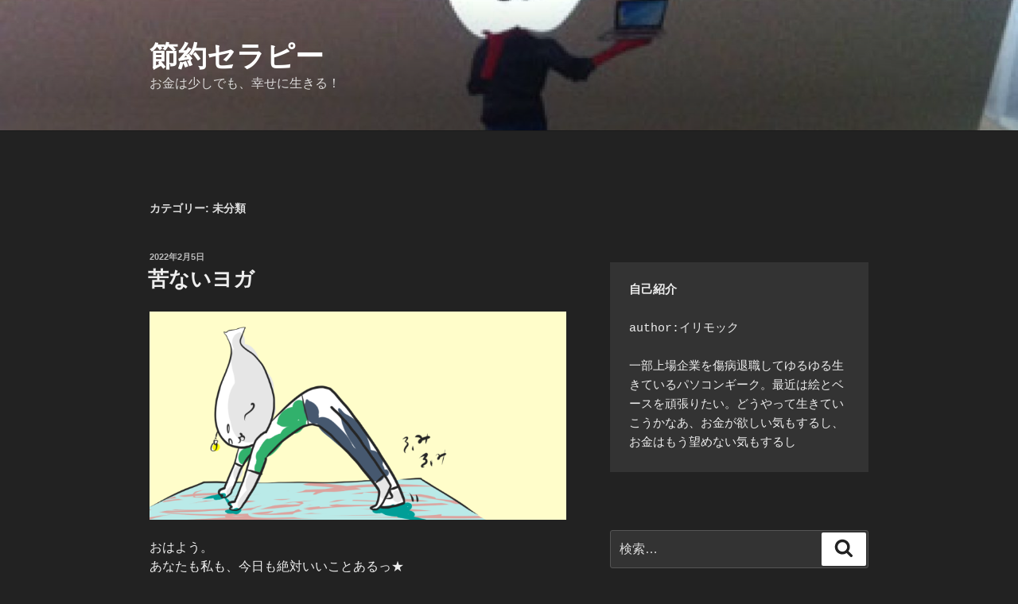

--- FILE ---
content_type: text/html; charset=UTF-8
request_url: https://irimo.cc/category/%E6%9C%AA%E5%88%86%E9%A1%9E/
body_size: 179780
content:
<!DOCTYPE html>
<html lang="ja" class="no-js no-svg">
<head>
<meta charset="UTF-8">
<meta name="viewport" content="width=device-width, initial-scale=1.0">
<link rel="profile" href="https://gmpg.org/xfn/11">

<script>(function(html){html.className = html.className.replace(/\bno-js\b/,'js')})(document.documentElement);</script>
<title>未分類 | 節約セラピー</title>
<meta name='robots' content='noindex, nofollow' />
	<style>img:is([sizes="auto" i], [sizes^="auto," i]) { contain-intrinsic-size: 3000px 1500px }</style>
	<link rel="alternate" type="application/rss+xml" title="節約セラピー &raquo; フィード" href="https://irimo.cc/feed/" />
<link rel="alternate" type="application/rss+xml" title="節約セラピー &raquo; コメントフィード" href="https://irimo.cc/comments/feed/" />
<link rel="alternate" type="application/rss+xml" title="節約セラピー &raquo; 未分類 カテゴリーのフィード" href="https://irimo.cc/category/%e6%9c%aa%e5%88%86%e9%a1%9e/feed/" />

<!-- SEO SIMPLE PACK 3.6.2 -->
<meta name="robots" content="noindex">
<link rel="canonical" href="https://irimo.cc/category/%e6%9c%aa%e5%88%86%e9%a1%9e/">
<meta property="og:locale" content="ja_JP">
<meta property="og:type" content="website">
<meta property="og:title" content="未分類 | 節約セラピー">
<meta property="og:url" content="https://irimo.cc/category/%e6%9c%aa%e5%88%86%e9%a1%9e/">
<meta property="og:site_name" content="節約セラピー">
<meta name="twitter:card" content="summary">
<!-- / SEO SIMPLE PACK -->

<script>
window._wpemojiSettings = {"baseUrl":"https:\/\/s.w.org\/images\/core\/emoji\/16.0.1\/72x72\/","ext":".png","svgUrl":"https:\/\/s.w.org\/images\/core\/emoji\/16.0.1\/svg\/","svgExt":".svg","source":{"concatemoji":"https:\/\/irimo.cc\/wp-includes\/js\/wp-emoji-release.min.js?ver=6.8.3"}};
/*! This file is auto-generated */
!function(s,n){var o,i,e;function c(e){try{var t={supportTests:e,timestamp:(new Date).valueOf()};sessionStorage.setItem(o,JSON.stringify(t))}catch(e){}}function p(e,t,n){e.clearRect(0,0,e.canvas.width,e.canvas.height),e.fillText(t,0,0);var t=new Uint32Array(e.getImageData(0,0,e.canvas.width,e.canvas.height).data),a=(e.clearRect(0,0,e.canvas.width,e.canvas.height),e.fillText(n,0,0),new Uint32Array(e.getImageData(0,0,e.canvas.width,e.canvas.height).data));return t.every(function(e,t){return e===a[t]})}function u(e,t){e.clearRect(0,0,e.canvas.width,e.canvas.height),e.fillText(t,0,0);for(var n=e.getImageData(16,16,1,1),a=0;a<n.data.length;a++)if(0!==n.data[a])return!1;return!0}function f(e,t,n,a){switch(t){case"flag":return n(e,"\ud83c\udff3\ufe0f\u200d\u26a7\ufe0f","\ud83c\udff3\ufe0f\u200b\u26a7\ufe0f")?!1:!n(e,"\ud83c\udde8\ud83c\uddf6","\ud83c\udde8\u200b\ud83c\uddf6")&&!n(e,"\ud83c\udff4\udb40\udc67\udb40\udc62\udb40\udc65\udb40\udc6e\udb40\udc67\udb40\udc7f","\ud83c\udff4\u200b\udb40\udc67\u200b\udb40\udc62\u200b\udb40\udc65\u200b\udb40\udc6e\u200b\udb40\udc67\u200b\udb40\udc7f");case"emoji":return!a(e,"\ud83e\udedf")}return!1}function g(e,t,n,a){var r="undefined"!=typeof WorkerGlobalScope&&self instanceof WorkerGlobalScope?new OffscreenCanvas(300,150):s.createElement("canvas"),o=r.getContext("2d",{willReadFrequently:!0}),i=(o.textBaseline="top",o.font="600 32px Arial",{});return e.forEach(function(e){i[e]=t(o,e,n,a)}),i}function t(e){var t=s.createElement("script");t.src=e,t.defer=!0,s.head.appendChild(t)}"undefined"!=typeof Promise&&(o="wpEmojiSettingsSupports",i=["flag","emoji"],n.supports={everything:!0,everythingExceptFlag:!0},e=new Promise(function(e){s.addEventListener("DOMContentLoaded",e,{once:!0})}),new Promise(function(t){var n=function(){try{var e=JSON.parse(sessionStorage.getItem(o));if("object"==typeof e&&"number"==typeof e.timestamp&&(new Date).valueOf()<e.timestamp+604800&&"object"==typeof e.supportTests)return e.supportTests}catch(e){}return null}();if(!n){if("undefined"!=typeof Worker&&"undefined"!=typeof OffscreenCanvas&&"undefined"!=typeof URL&&URL.createObjectURL&&"undefined"!=typeof Blob)try{var e="postMessage("+g.toString()+"("+[JSON.stringify(i),f.toString(),p.toString(),u.toString()].join(",")+"));",a=new Blob([e],{type:"text/javascript"}),r=new Worker(URL.createObjectURL(a),{name:"wpTestEmojiSupports"});return void(r.onmessage=function(e){c(n=e.data),r.terminate(),t(n)})}catch(e){}c(n=g(i,f,p,u))}t(n)}).then(function(e){for(var t in e)n.supports[t]=e[t],n.supports.everything=n.supports.everything&&n.supports[t],"flag"!==t&&(n.supports.everythingExceptFlag=n.supports.everythingExceptFlag&&n.supports[t]);n.supports.everythingExceptFlag=n.supports.everythingExceptFlag&&!n.supports.flag,n.DOMReady=!1,n.readyCallback=function(){n.DOMReady=!0}}).then(function(){return e}).then(function(){var e;n.supports.everything||(n.readyCallback(),(e=n.source||{}).concatemoji?t(e.concatemoji):e.wpemoji&&e.twemoji&&(t(e.twemoji),t(e.wpemoji)))}))}((window,document),window._wpemojiSettings);
</script>
<style id='wp-emoji-styles-inline-css'>

	img.wp-smiley, img.emoji {
		display: inline !important;
		border: none !important;
		box-shadow: none !important;
		height: 1em !important;
		width: 1em !important;
		margin: 0 0.07em !important;
		vertical-align: -0.1em !important;
		background: none !important;
		padding: 0 !important;
	}
</style>
<link rel='stylesheet' id='wp-block-library-css' href='https://irimo.cc/wp-content/plugins/gutenberg/build/styles/block-library/style.min.css?ver=22.4.1' media='all' />
<link rel='stylesheet' id='wp-block-library-theme-css' href='https://irimo.cc/wp-content/plugins/gutenberg/build/styles/block-library/theme.min.css?ver=22.4.1' media='all' />
<style id='classic-theme-styles-inline-css'>
.wp-block-button__link{background-color:#32373c;border-radius:9999px;box-shadow:none;color:#fff;font-size:1.125em;padding:calc(.667em + 2px) calc(1.333em + 2px);text-decoration:none}.wp-block-file__button{background:#32373c;color:#fff}.wp-block-accordion-heading{margin:0}.wp-block-accordion-heading__toggle{background-color:inherit!important;color:inherit!important}.wp-block-accordion-heading__toggle:not(:focus-visible){outline:none}.wp-block-accordion-heading__toggle:focus,.wp-block-accordion-heading__toggle:hover{background-color:inherit!important;border:none;box-shadow:none;color:inherit;padding:var(--wp--preset--spacing--20,1em) 0;text-decoration:none}.wp-block-accordion-heading__toggle:focus-visible{outline:auto;outline-offset:0}
</style>
<style id='global-styles-inline-css'>
:root{--wp--preset--aspect-ratio--square: 1;--wp--preset--aspect-ratio--4-3: 4/3;--wp--preset--aspect-ratio--3-4: 3/4;--wp--preset--aspect-ratio--3-2: 3/2;--wp--preset--aspect-ratio--2-3: 2/3;--wp--preset--aspect-ratio--16-9: 16/9;--wp--preset--aspect-ratio--9-16: 9/16;--wp--preset--color--black: #000000;--wp--preset--color--cyan-bluish-gray: #abb8c3;--wp--preset--color--white: #ffffff;--wp--preset--color--pale-pink: #f78da7;--wp--preset--color--vivid-red: #cf2e2e;--wp--preset--color--luminous-vivid-orange: #ff6900;--wp--preset--color--luminous-vivid-amber: #fcb900;--wp--preset--color--light-green-cyan: #7bdcb5;--wp--preset--color--vivid-green-cyan: #00d084;--wp--preset--color--pale-cyan-blue: #8ed1fc;--wp--preset--color--vivid-cyan-blue: #0693e3;--wp--preset--color--vivid-purple: #9b51e0;--wp--preset--gradient--vivid-cyan-blue-to-vivid-purple: linear-gradient(135deg,rgb(6,147,227) 0%,rgb(155,81,224) 100%);--wp--preset--gradient--light-green-cyan-to-vivid-green-cyan: linear-gradient(135deg,rgb(122,220,180) 0%,rgb(0,208,130) 100%);--wp--preset--gradient--luminous-vivid-amber-to-luminous-vivid-orange: linear-gradient(135deg,rgb(252,185,0) 0%,rgb(255,105,0) 100%);--wp--preset--gradient--luminous-vivid-orange-to-vivid-red: linear-gradient(135deg,rgb(255,105,0) 0%,rgb(207,46,46) 100%);--wp--preset--gradient--very-light-gray-to-cyan-bluish-gray: linear-gradient(135deg,rgb(238,238,238) 0%,rgb(169,184,195) 100%);--wp--preset--gradient--cool-to-warm-spectrum: linear-gradient(135deg,rgb(74,234,220) 0%,rgb(151,120,209) 20%,rgb(207,42,186) 40%,rgb(238,44,130) 60%,rgb(251,105,98) 80%,rgb(254,248,76) 100%);--wp--preset--gradient--blush-light-purple: linear-gradient(135deg,rgb(255,206,236) 0%,rgb(152,150,240) 100%);--wp--preset--gradient--blush-bordeaux: linear-gradient(135deg,rgb(254,205,165) 0%,rgb(254,45,45) 50%,rgb(107,0,62) 100%);--wp--preset--gradient--luminous-dusk: linear-gradient(135deg,rgb(255,203,112) 0%,rgb(199,81,192) 50%,rgb(65,88,208) 100%);--wp--preset--gradient--pale-ocean: linear-gradient(135deg,rgb(255,245,203) 0%,rgb(182,227,212) 50%,rgb(51,167,181) 100%);--wp--preset--gradient--electric-grass: linear-gradient(135deg,rgb(202,248,128) 0%,rgb(113,206,126) 100%);--wp--preset--gradient--midnight: linear-gradient(135deg,rgb(2,3,129) 0%,rgb(40,116,252) 100%);--wp--preset--font-size--small: 13px;--wp--preset--font-size--medium: 20px;--wp--preset--font-size--large: 36px;--wp--preset--font-size--x-large: 42px;--wp--preset--spacing--20: 0.44rem;--wp--preset--spacing--30: 0.67rem;--wp--preset--spacing--40: 1rem;--wp--preset--spacing--50: 1.5rem;--wp--preset--spacing--60: 2.25rem;--wp--preset--spacing--70: 3.38rem;--wp--preset--spacing--80: 5.06rem;--wp--preset--shadow--natural: 6px 6px 9px rgba(0, 0, 0, 0.2);--wp--preset--shadow--deep: 12px 12px 50px rgba(0, 0, 0, 0.4);--wp--preset--shadow--sharp: 6px 6px 0px rgba(0, 0, 0, 0.2);--wp--preset--shadow--outlined: 6px 6px 0px -3px rgb(255, 255, 255), 6px 6px rgb(0, 0, 0);--wp--preset--shadow--crisp: 6px 6px 0px rgb(0, 0, 0);}:where(body) { margin: 0; }:where(.is-layout-flex){gap: 0.5em;}:where(.is-layout-grid){gap: 0.5em;}body .is-layout-flex{display: flex;}.is-layout-flex{flex-wrap: wrap;align-items: center;}.is-layout-flex > :is(*, div){margin: 0;}body .is-layout-grid{display: grid;}.is-layout-grid > :is(*, div){margin: 0;}body{padding-top: 0px;padding-right: 0px;padding-bottom: 0px;padding-left: 0px;}a:where(:not(.wp-element-button)){text-decoration: underline;}:root :where(.wp-element-button, .wp-block-button__link){background-color: #32373c;border-width: 0;color: #fff;font-family: inherit;font-size: inherit;font-style: inherit;font-weight: inherit;letter-spacing: inherit;line-height: inherit;padding-top: calc(0.667em + 2px);padding-right: calc(1.333em + 2px);padding-bottom: calc(0.667em + 2px);padding-left: calc(1.333em + 2px);text-decoration: none;text-transform: inherit;}.has-black-color{color: var(--wp--preset--color--black) !important;}.has-cyan-bluish-gray-color{color: var(--wp--preset--color--cyan-bluish-gray) !important;}.has-white-color{color: var(--wp--preset--color--white) !important;}.has-pale-pink-color{color: var(--wp--preset--color--pale-pink) !important;}.has-vivid-red-color{color: var(--wp--preset--color--vivid-red) !important;}.has-luminous-vivid-orange-color{color: var(--wp--preset--color--luminous-vivid-orange) !important;}.has-luminous-vivid-amber-color{color: var(--wp--preset--color--luminous-vivid-amber) !important;}.has-light-green-cyan-color{color: var(--wp--preset--color--light-green-cyan) !important;}.has-vivid-green-cyan-color{color: var(--wp--preset--color--vivid-green-cyan) !important;}.has-pale-cyan-blue-color{color: var(--wp--preset--color--pale-cyan-blue) !important;}.has-vivid-cyan-blue-color{color: var(--wp--preset--color--vivid-cyan-blue) !important;}.has-vivid-purple-color{color: var(--wp--preset--color--vivid-purple) !important;}.has-black-background-color{background-color: var(--wp--preset--color--black) !important;}.has-cyan-bluish-gray-background-color{background-color: var(--wp--preset--color--cyan-bluish-gray) !important;}.has-white-background-color{background-color: var(--wp--preset--color--white) !important;}.has-pale-pink-background-color{background-color: var(--wp--preset--color--pale-pink) !important;}.has-vivid-red-background-color{background-color: var(--wp--preset--color--vivid-red) !important;}.has-luminous-vivid-orange-background-color{background-color: var(--wp--preset--color--luminous-vivid-orange) !important;}.has-luminous-vivid-amber-background-color{background-color: var(--wp--preset--color--luminous-vivid-amber) !important;}.has-light-green-cyan-background-color{background-color: var(--wp--preset--color--light-green-cyan) !important;}.has-vivid-green-cyan-background-color{background-color: var(--wp--preset--color--vivid-green-cyan) !important;}.has-pale-cyan-blue-background-color{background-color: var(--wp--preset--color--pale-cyan-blue) !important;}.has-vivid-cyan-blue-background-color{background-color: var(--wp--preset--color--vivid-cyan-blue) !important;}.has-vivid-purple-background-color{background-color: var(--wp--preset--color--vivid-purple) !important;}.has-black-border-color{border-color: var(--wp--preset--color--black) !important;}.has-cyan-bluish-gray-border-color{border-color: var(--wp--preset--color--cyan-bluish-gray) !important;}.has-white-border-color{border-color: var(--wp--preset--color--white) !important;}.has-pale-pink-border-color{border-color: var(--wp--preset--color--pale-pink) !important;}.has-vivid-red-border-color{border-color: var(--wp--preset--color--vivid-red) !important;}.has-luminous-vivid-orange-border-color{border-color: var(--wp--preset--color--luminous-vivid-orange) !important;}.has-luminous-vivid-amber-border-color{border-color: var(--wp--preset--color--luminous-vivid-amber) !important;}.has-light-green-cyan-border-color{border-color: var(--wp--preset--color--light-green-cyan) !important;}.has-vivid-green-cyan-border-color{border-color: var(--wp--preset--color--vivid-green-cyan) !important;}.has-pale-cyan-blue-border-color{border-color: var(--wp--preset--color--pale-cyan-blue) !important;}.has-vivid-cyan-blue-border-color{border-color: var(--wp--preset--color--vivid-cyan-blue) !important;}.has-vivid-purple-border-color{border-color: var(--wp--preset--color--vivid-purple) !important;}.has-vivid-cyan-blue-to-vivid-purple-gradient-background{background: var(--wp--preset--gradient--vivid-cyan-blue-to-vivid-purple) !important;}.has-light-green-cyan-to-vivid-green-cyan-gradient-background{background: var(--wp--preset--gradient--light-green-cyan-to-vivid-green-cyan) !important;}.has-luminous-vivid-amber-to-luminous-vivid-orange-gradient-background{background: var(--wp--preset--gradient--luminous-vivid-amber-to-luminous-vivid-orange) !important;}.has-luminous-vivid-orange-to-vivid-red-gradient-background{background: var(--wp--preset--gradient--luminous-vivid-orange-to-vivid-red) !important;}.has-very-light-gray-to-cyan-bluish-gray-gradient-background{background: var(--wp--preset--gradient--very-light-gray-to-cyan-bluish-gray) !important;}.has-cool-to-warm-spectrum-gradient-background{background: var(--wp--preset--gradient--cool-to-warm-spectrum) !important;}.has-blush-light-purple-gradient-background{background: var(--wp--preset--gradient--blush-light-purple) !important;}.has-blush-bordeaux-gradient-background{background: var(--wp--preset--gradient--blush-bordeaux) !important;}.has-luminous-dusk-gradient-background{background: var(--wp--preset--gradient--luminous-dusk) !important;}.has-pale-ocean-gradient-background{background: var(--wp--preset--gradient--pale-ocean) !important;}.has-electric-grass-gradient-background{background: var(--wp--preset--gradient--electric-grass) !important;}.has-midnight-gradient-background{background: var(--wp--preset--gradient--midnight) !important;}.has-small-font-size{font-size: var(--wp--preset--font-size--small) !important;}.has-medium-font-size{font-size: var(--wp--preset--font-size--medium) !important;}.has-large-font-size{font-size: var(--wp--preset--font-size--large) !important;}.has-x-large-font-size{font-size: var(--wp--preset--font-size--x-large) !important;}
:where(.wp-block-columns.is-layout-flex){gap: 2em;}:where(.wp-block-columns.is-layout-grid){gap: 2em;}
:root :where(.wp-block-pullquote){font-size: 1.5em;line-height: 1.6;}
:where(.wp-block-post-template.is-layout-flex){gap: 1.25em;}:where(.wp-block-post-template.is-layout-grid){gap: 1.25em;}
:where(.wp-block-term-template.is-layout-flex){gap: 1.25em;}:where(.wp-block-term-template.is-layout-grid){gap: 1.25em;}
</style>
<link rel='stylesheet' id='twentyseventeen-style-css' href='https://irimo.cc/wp-content/themes/twentyseventeen/style.css?ver=20250415' media='all' />
<link rel='stylesheet' id='twentyseventeen-block-style-css' href='https://irimo.cc/wp-content/themes/twentyseventeen/assets/css/blocks.css?ver=20240729' media='all' />
<link rel='stylesheet' id='twentyseventeen-colors-dark-css' href='https://irimo.cc/wp-content/themes/twentyseventeen/assets/css/colors-dark.css?ver=20240412' media='all' />
<script src="https://irimo.cc/wp-includes/js/jquery/jquery.min.js?ver=3.7.1" id="jquery-core-js"></script>
<script src="https://irimo.cc/wp-includes/js/jquery/jquery-migrate.min.js?ver=3.4.1" id="jquery-migrate-js"></script>
<script id="twentyseventeen-global-js-extra">
var twentyseventeenScreenReaderText = {"quote":"<svg class=\"icon icon-quote-right\" aria-hidden=\"true\" role=\"img\"> <use href=\"#icon-quote-right\" xlink:href=\"#icon-quote-right\"><\/use> <\/svg>"};
</script>
<script src="https://irimo.cc/wp-content/themes/twentyseventeen/assets/js/global.js?ver=20211130" id="twentyseventeen-global-js" defer data-wp-strategy="defer"></script>
<link rel="https://api.w.org/" href="https://irimo.cc/wp-json/" /><link rel="alternate" title="JSON" type="application/json" href="https://irimo.cc/wp-json/wp/v2/categories/1" /><link rel="EditURI" type="application/rsd+xml" title="RSD" href="https://irimo.cc/xmlrpc.php?rsd" />
<meta name="generator" content="WordPress 6.8.3" />
<style>.recentcomments a{display:inline !important;padding:0 !important;margin:0 !important;}</style><style type="text/css">
.no-js .native-lazyload-js-fallback {
	display: none;
}
</style>
		</head>

<body class="archive category category-1 wp-embed-responsive wp-theme-twentyseventeen hfeed has-header-image has-sidebar page-two-column colors-dark">
<div id="page" class="site">
	<a class="skip-link screen-reader-text" href="#content">
		コンテンツへスキップ	</a>

	<header id="masthead" class="site-header">

		<div class="custom-header">

		<div class="custom-header-media">
			<div id="wp-custom-header" class="wp-custom-header"><img src="https://irimo.cc/wp-content/uploads/2013/06/cropped-MBA11inch.jpg" width="2000" height="1000" alt="" srcset="https://irimo.cc/wp-content/uploads/2013/06/cropped-MBA11inch.jpg 2000w, https://irimo.cc/wp-content/uploads/2013/06/cropped-MBA11inch-300x150.jpg 300w, https://irimo.cc/wp-content/uploads/2013/06/cropped-MBA11inch-1024x512.jpg 1024w, https://irimo.cc/wp-content/uploads/2013/06/cropped-MBA11inch-768x384.jpg 768w, https://irimo.cc/wp-content/uploads/2013/06/cropped-MBA11inch-1536x768.jpg 1536w" sizes="(max-width: 767px) 200vw, 100vw" decoding="async" fetchpriority="high" /></div>		</div>

	<div class="site-branding">
	<div class="wrap">

		
		<div class="site-branding-text">
										<p class="site-title"><a href="https://irimo.cc/" rel="home" >節約セラピー</a></p>
			
							<p class="site-description">お金は少しでも、幸せに生きる！</p>
					</div><!-- .site-branding-text -->

		
	</div><!-- .wrap -->
</div><!-- .site-branding -->

</div><!-- .custom-header -->

		
	</header><!-- #masthead -->

	
	<div class="site-content-contain">
		<div id="content" class="site-content">

<div class="wrap">

			<header class="page-header">
			<h1 class="page-title">カテゴリー: <span>未分類</span></h1>		</header><!-- .page-header -->
	
	<div id="primary" class="content-area">
		<main id="main" class="site-main">

					
<article id="post-1650" class="post-1650 post type-post status-publish format-standard has-post-thumbnail hentry category-1 tag-275 tag-18">
		<header class="entry-header">
		<div class="entry-meta"><span class="screen-reader-text">投稿日:</span> <a href="https://irimo.cc/%e8%8b%a6%e3%81%aa%e3%81%84%e3%83%a8%e3%82%ac/" rel="bookmark"><time class="entry-date published" datetime="2022-02-05T10:39:39+09:00">2022年2月5日</time><time class="updated" datetime="2022-02-05T10:39:43+09:00">2022年2月5日</time></a></div><!-- .entry-meta --><h2 class="entry-title"><a href="https://irimo.cc/%e8%8b%a6%e3%81%aa%e3%81%84%e3%83%a8%e3%82%ac/" rel="bookmark">苦ないヨガ</a></h2>	</header><!-- .entry-header -->

			<div class="post-thumbnail">
			<a href="https://irimo.cc/%e8%8b%a6%e3%81%aa%e3%81%84%e3%83%a8%e3%82%ac/">
				<img width="1200" height="600" src="https://irimo.cc/wp-content/plugins/native-lazyload/assets/images/placeholder.svg" class="attachment-twentyseventeen-featured-image size-twentyseventeen-featured-image wp-post-image native-lazyload-js-fallback" alt="" decoding="async" loading="lazy" data-src="https://irimo.cc/wp-content/uploads/2022/02/80cd1a33026f9235db4439430200b78c.png" data-srcset="https://irimo.cc/wp-content/uploads/2022/02/80cd1a33026f9235db4439430200b78c.png 1200w, https://irimo.cc/wp-content/uploads/2022/02/80cd1a33026f9235db4439430200b78c-300x150.png 300w, https://irimo.cc/wp-content/uploads/2022/02/80cd1a33026f9235db4439430200b78c-1024x512.png 1024w, https://irimo.cc/wp-content/uploads/2022/02/80cd1a33026f9235db4439430200b78c-768x384.png 768w" data-sizes="(max-width: 767px) 89vw, (max-width: 1000px) 54vw, (max-width: 1071px) 543px, 580px" />			</a>
		</div><!-- .post-thumbnail -->
	
	<div class="entry-content">
		
<p class="wp-block-paragraph">おはよう。<br>あなたも私も、今日も絶対いいことあるっ★</p>



<h2 class="wp-block-heading" id="トラベル用ヨガマットを買った">トラベル用ヨガマットを買った</h2>



<p class="wp-block-paragraph">最初バスタオルを敷いてヨガをやってみたら、滑る滑る。<br>ちょっと高いけどヨガマットを買っちゃった。初期投資！元は全然とれる！</p>



<table border="0" cellpadding="0" cellspacing="0"><tbody><tr><td><div style="border:1px solid #95a5a6;border-radius:.75rem;background-color:#FFFFFF;width:280px;margin:0px;padding:5px;text-align:center;overflow:hidden;"><table><tbody><tr><td style="width:128px"><a href="https://hb.afl.rakuten.co.jp/ichiba/23f4cc03.dcb1b3e5.23f4cc04.62150343/?pc=https%3A%2F%2Fitem.rakuten.co.jp%2Fhigh-sky%2F401234047%2F&amp;link_type=picttext&amp;ut=[base64]%3D%3D" target="_blank" rel="nofollow sponsored noopener" style="word-wrap:break-word;"><img decoding="async" src="https://irimo.cc/wp-content/plugins/native-lazyload/assets/images/placeholder.svg" border="0" style="margin:2px" alt="[商品価格に関しましては、リンクが作成された時点と現時点で情報が変更されている場合がございます。]" title="[商品価格に関しましては、リンクが作成された時点と現時点で情報が変更されている場合がございます。]" loading="lazy" class="native-lazyload-js-fallback" data-src="https://hbb.afl.rakuten.co.jp/hgb/23f4cc03.dcb1b3e5.23f4cc04.62150343/?me_id=1307262&amp;item_id=10000790&amp;pc=https%3A%2F%2Fthumbnail.image.rakuten.co.jp%2F%400_mall%2Fhigh-sky%2Fcabinet%2F202003%2F401234047-itm01.jpg%3F_ex%3D128x128&amp;s=128x128&amp;t=picttext"><noscript><img loading="lazy" decoding="async" src="https://hbb.afl.rakuten.co.jp/hgb/23f4cc03.dcb1b3e5.23f4cc04.62150343/?me_id=1307262&amp;item_id=10000790&amp;pc=https%3A%2F%2Fthumbnail.image.rakuten.co.jp%2F%400_mall%2Fhigh-sky%2Fcabinet%2F202003%2F401234047-itm01.jpg%3F_ex%3D128x128&amp;s=128x128&amp;t=picttext" border="0" style="margin:2px" alt="[商品価格に関しましては、リンクが作成された時点と現時点で情報が変更されている場合がございます。]" title="[商品価格に関しましては、リンクが作成された時点と現時点で情報が変更されている場合がございます。]"></noscript></a></td><td style="vertical-align:top;width:136px;"><p style="font-size:12px;line-height:1.4em;text-align:left;margin:0px;padding:2px 6px;word-wrap:break-word"><a href="https://hb.afl.rakuten.co.jp/ichiba/23f4cc03.dcb1b3e5.23f4cc04.62150343/?pc=https%3A%2F%2Fitem.rakuten.co.jp%2Fhigh-sky%2F401234047%2F&amp;link_type=picttext&amp;ut=[base64]%3D%3D" target="_blank" rel="nofollow sponsored noopener" style="word-wrap:break-word;">ヨガワークス ヨガマット Yogaworks トラベラー・ライト 日本正規品 TRAVELLER LIGHT トラベルマット 20SS 折りたたみ 携帯用 旅行用 旅ヨガ 軽量 柄 YW-A114 YW-A116「MR」まとめ割チケットY対象【送料無料_】_L《00325》[ST-YO]001/ RVPA</a><br><span>価格：7480円（税込、送料無料)</span> <span style="color:#BBB">(2022/2/4時点)</span></p></td></tr></tbody></table></div><br><p style="color:#000000;font-size:12px;line-height:1.4em;margin:5px;word-wrap:break-word"></p></td></tr></tbody></table>



<p class="wp-block-paragraph">一番薄いから、リュックの背の部分に入る優れもの。もう少し安いやつはもうちょっと厚くて、荷物を最小限にするためには向かなかった。<br>（まー旅行先でヨガをするって、長期旅行じゃない限りはやらなくていいよー。）</p>



<p class="wp-block-paragraph">以前、YouTube で無料ヨガ動画を見ながらヨガをしようと思った。毎日やったら素敵女子だな、と頑張ったけどできなかった。</p>



<p class="wp-block-paragraph">昔取った杵柄、「太陽礼拝」をするだけでも全身運動なので、毎日太陽礼拝をしようと思った。ハードルを下げに下げた。</p>



<h2 class="wp-block-heading" id="朝-太陽礼拝">朝、太陽礼拝</h2>



<p class="wp-block-paragraph">初心者向けヨガを3か月くらい習うと太陽礼拝が習得できる。レッスンのヨガって、先生がいろんなポーズを流れるように組み合わせている。だから動画なしだと、いろんなポーズの組み合わせを自分で考えないといけない。まー無理。</p>



<p class="wp-block-paragraph">動画を流そうと思うも、どの動画を流していいかわからなくて観ない。同じの見ていいと思うんだけどね。</p>



<h2 class="wp-block-heading" id="ヨガは気持ちいいけどまだ面倒">ヨガは気持ちいいけどまだ面倒</h2>



<p class="wp-block-paragraph">どんな趣味も、2、3か月継続してやると辛くなくなる。そこまでの道のりがな。。。<br>とりあえず毎日太陽礼拝していたら気が変わりそうな気がする。</p>



<h2 class="wp-block-heading" id="まとめ">まとめ</h2>



<ul class="wp-block-list"><li>ヨガはヨガマットを買わないと滑るのでヨガマットを買おう</li><li>ハードルは下げに下げて、それを継続していくと、ある時気が変わる</li></ul>



<h2 class="wp-block-heading" id="あとがき1-自分の体調観察">あとがき1: 自分の体調観察</h2>



<p class="wp-block-paragraph">そう状態で缶コーヒーガブガブ期（1週間）→落ち着いてコーヒー飲まなくていい、カフェインレスもいらない期（3日）→「ちょっとコーヒーが飲みたくて、お菓子をガバガバ食べちゃって、夜はカフェインレスコーヒーが飲みたい期」（2日）→を経て、そうが落ち着いてきた。今はひきこもりたい（外に出たい時期もあるんだけど）</p>



<p class="wp-block-paragraph">体調の関係で、ちょっとの刺激でそうの波が起こってしまうなら、波に身を任せて食べるのもありなんじゃないかって思ってきた。<br>体ハック、面白い。</p>



<p class="wp-block-paragraph">最近読んだ本で、「ホルモンの名前を唱えるとそのホルモンが出て体調不良が治る。ホルモン名は、聞いたことのないものでも効果が出る」とあった。</p>



<p class="wp-block-paragraph">暗示の一種だろうな。</p>



<iframe style="width:120px;height:240px;" marginwidth="0" marginheight="0" scrolling="no" frameborder="0" src="//rcm-fe.amazon-adsystem.com/e/cm?lt1=_blank&amp;bc1=000000&amp;IS2=1&amp;bg1=FFFFFF&amp;fc1=000000&amp;lc1=0000FF&amp;t=warms-22&amp;language=ja_JP&amp;o=9&amp;p=8&amp;l=as4&amp;m=amazon&amp;f=ifr&amp;ref=as_ss_li_til&amp;asins=B01EXE98QA&amp;linkId=90a1261d73191d6031bb65e0e2e39570" loading="lazy"></iframe>



<p class="wp-block-paragraph">Prime Reading に乗ってるから、Kindle Unlimited に入ってなくてもプライム会員なら無料で読める。</p>



<p class="wp-block-paragraph">この本には「統合失調症」という言葉が多く出てくる（著者の方前から知ってたものの読んでなかったけど、統合失調症の治療もけっこう詳しいのか。）</p>



<p class="wp-block-paragraph">「ドーパミンの抑制」と何度も唱えると落ち着いてくるらしい。<br>自分は「ノルアドレナリン」が出まくってるなあ、とかねてから感じているので「ノルアドレナリンの抑制」と何度も唱えている。体調が変わっていくのを感じている。</p>



<p class="wp-block-paragraph">一般の方も役立つような話をすると、寝る前に布団で「メラトニンの分泌」と唱えるとよく眠れるとか。</p>



<p class="wp-block-paragraph">物欲が抑えられなくて困ってる方は「CCKの抑制」と唱えると物欲がなくなってくる（便利！）。依存症の関係のホルモンらしい。</p>



<h2 class="wp-block-heading" id="あとがき2-ジップロックを大量に買ってる">あとがき2: ジップロックを大量に買ってる</h2>



<p class="wp-block-paragraph">服を小さくするとか小物を整理するために、旅先でジップロックを大量に買ってる。<br>百均で似たようなのを安く買ってはみたものの、真空にならない。。。学んだ。</p>



<p class="wp-block-paragraph">下着も種類に分けてジップロックに入れてる。宿についたらまずジップロックの封を開けて、取り出しやすいようにする。</p>



<p class="wp-block-paragraph">チャックのついてるジップロックを使ってたんだけど、大きいものを入れるとすぐチャックが壊れる。昔ながらの端から指で押さえるジップロックは、始めこそ閉めるコツがいるものの、こっちの方が壊れなくていいんじゃないか。</p>



<p class="wp-block-paragraph">服やタオルが小さくなるの便利～。今まで旅行の時はジップロックを使ってなかったけど、今はバリバリ、ジップロックユーザー。旅スキルが上がっていくのを感じる。</p>



<h2 class="wp-block-heading" id="あとがき3-今月は節約する">あとがき3: 今月は節約する</h2>



<p class="wp-block-paragraph">小物買いたいなーとか、服買いたいなーとかがちらつくけど、今月は節約をがんばってみる。<br>できるだけお金を使わない。</p>



<p class="wp-block-paragraph">さっき書いた「CCKの抑制」と唱えることをしたら、つらい我慢をしなくてもお金を使わないというのができそう。</p>



<p class="wp-block-paragraph">今月は、ヨガマットと本4冊すでに買ってしまってあまり成績が良くないけど、ここからじゃ。<br>そうすると月15万円台になるといいのかな。</p>



<p class="wp-block-paragraph">固定費を晒すと、</p>



<ul class="wp-block-list"><li>民泊 4.4万円</li><li>デッサン 8千円</li><li>ジム 9千円</li><li>光回線 6千円</li><li>ガラケー（認証SMS受信用） 千円</li><li>しいたけ占い 500円</li><li>ニコニコ税・ネトフリ税・Spotify 税 2500円</li></ul>



<p class="wp-block-paragraph">みたいな。これ以上は固定費削れないな。<br>他の方から見たら削れそうな固定費はあるかもしれないけど、それを削るのはもっと切羽詰まってからかなあ。。。お許しを。</p>



<p class="wp-block-paragraph">ご清読、あざす★</p>



<figure class="wp-block-image size-large"><a href="https://irimo.cc/wp-content/uploads/2022/02/9ad091e2fe3aaa4238759845908ea04e.png"><img loading="lazy" decoding="async" width="768" height="1024" src="https://irimo.cc/wp-content/plugins/native-lazyload/assets/images/placeholder.svg" alt class="wp-image-1656 native-lazyload-js-fallback" data-src="https://irimo.cc/wp-content/uploads/2022/02/9ad091e2fe3aaa4238759845908ea04e-768x1024.png" data-srcset="https://irimo.cc/wp-content/uploads/2022/02/9ad091e2fe3aaa4238759845908ea04e-768x1025.png 768w, https://irimo.cc/wp-content/uploads/2022/02/9ad091e2fe3aaa4238759845908ea04e-225x300.png 225w, https://irimo.cc/wp-content/uploads/2022/02/9ad091e2fe3aaa4238759845908ea04e-1151x1536.png 1151w, https://irimo.cc/wp-content/uploads/2022/02/9ad091e2fe3aaa4238759845908ea04e-1535x2048.png 1535w, https://irimo.cc/wp-content/uploads/2022/02/9ad091e2fe3aaa4238759845908ea04e.png 2048w" data-sizes="auto, (max-width: 767px) 89vw, (max-width: 1000px) 54vw, (max-width: 1071px) 543px, 580px"/><noscript><img loading="lazy" loading="lazy" decoding="async" width="768" height="1024" src="https://irimo.cc/wp-content/uploads/2022/02/9ad091e2fe3aaa4238759845908ea04e-768x1024.png" alt="" class="wp-image-1656" srcset="https://irimo.cc/wp-content/uploads/2022/02/9ad091e2fe3aaa4238759845908ea04e-768x1025.png 768w, https://irimo.cc/wp-content/uploads/2022/02/9ad091e2fe3aaa4238759845908ea04e-225x300.png 225w, https://irimo.cc/wp-content/uploads/2022/02/9ad091e2fe3aaa4238759845908ea04e-1151x1536.png 1151w, https://irimo.cc/wp-content/uploads/2022/02/9ad091e2fe3aaa4238759845908ea04e-1535x2048.png 1535w, https://irimo.cc/wp-content/uploads/2022/02/9ad091e2fe3aaa4238759845908ea04e.png 2048w" sizes="auto, (max-width: 767px) 89vw, (max-width: 1000px) 54vw, (max-width: 1071px) 543px, 580px" /></noscript></a></figure>
	</div><!-- .entry-content -->

	
</article><!-- #post-1650 -->

<article id="post-1376" class="post-1376 post type-post status-publish format-standard hentry category-1">
		<header class="entry-header">
		<div class="entry-meta"><span class="screen-reader-text">投稿日:</span> <a href="https://irimo.cc/1376-2/" rel="bookmark"><time class="entry-date published" datetime="2020-04-18T07:12:44+09:00">2020年4月18日</time><time class="updated" datetime="2020-06-21T17:31:05+09:00">2020年6月21日</time></a></div><!-- .entry-meta --><h2 class="entry-title"><a href="https://irimo.cc/1376-2/" rel="bookmark">にっき</a></h2>	</header><!-- .entry-header -->

	
	<div class="entry-content">
		
<p class="wp-block-paragraph">こんにちは。<br>あなたも私も、今日も絶対いいことあるっ★</p>



<h2 class="wp-block-heading">過眠気味</h2>



<p class="wp-block-paragraph">5時半くらいに目が覚めてしまう早朝覚醒の時期を経て、最近は一日10時間以上寝てる。</p>



<p class="wp-block-paragraph">9時間以上寝ると短眠、といううわさはあるけど<br>必要な時期ってあるという個人的見解により、気にしないで寝てる。</p>



<p class="wp-block-paragraph">今週は睡眠時間長かったー。</p>



<p class="wp-block-paragraph">ジブン手帳に、寝た時間、起きた時間を書いてるのでわかりやすい。<br>ジブン手帳は健康管理にいいよ。詳しく書き始めたのは、認知行動療法の授業のために、寝た時間や、気分などをメモることをして、後で分析するのが興味深かったので。</p>



<h2 class="wp-block-heading">朝ブログ</h2>



<p class="wp-block-paragraph">誰も見ないブログだけど&#8230;</p>



<p class="wp-block-paragraph">朝の習慣をいろいろ試したり、モーニングルーティン動画を見て考察してた。ブログに朝の気分を書くのはだいぶいいね。心がさわやかになる。</p>



<p class="wp-block-paragraph">昼に起きちゃって何もしないかなーと思ってたけど、YouTube を見ながらブログを書いてみたら、ああ、小説読んだり、絵を描いたりしたいなって。</p>



<p class="wp-block-paragraph">「今日も絶対いいことあるっ★」てな。笑</p>



<h2 class="wp-block-heading">Surface GO の使い心地</h2>



<p class="wp-block-paragraph">流れで買った Surface GO、パソコンが壊れたため、メイン機になった。<br>プログラムとかやりたい気がする（今のところブログしか書いていない。）</p>



<p class="wp-block-paragraph">キーボードがいいね。ドッキングするやつ。</p>



<h2 class="wp-block-heading">その他</h2>



<ul class="wp-block-list"><li>Zoom 飲み会をした。楽しい～！！ Zoom 課金しようかな。どんどん誘ってくださ。</li><li>YouTube のライブ配信をけっこう見てる。ミニマリストしぶさん、毎日ライブやってるので、けっこうリアルタイムで見てる。面白い人だ～。コロナ疲れの癒し、ありがたい。</li><li>心がしんどくてどうしようと思って、フェルメール（画家）のムックを買った。いいね～。フェルメールみたいな絵が描きたいなって、なんか理屈抜きで思った。まだまだ程遠いけど、少しずつ目指していく。</li><li>フェルメールのムックのついでに、会社がメンタル疾患者にどう対応するかみたいな本も買った。両方ブックオフです、すみません&#8230;。私もけっこうメンタルが寒い状態ではあるんだけど、けっこうケアをすることで満たされるみたいなのがある（他人のケアできてないから、少し不調なのかなという気はする？）ので、ヒントがあるかなって買ってみた。前の本だけど、興味深く読んでる。</li><li>オランダ式倹約セラピーという本を買った。「節約セラピー」で検索すると、うちの次に出てくるので気になっていた。思想としては、勝ってるかな。ｗ</li><li>顔がよろしくないことが長年コンプレックスなんだけど、なんか受け入れられたかな。顔がよくないことで差別するのは浅いやつだし、こだわらない人もいる。なんか無意識が納得した。そうしたら、プライベートで自撮り大好きになってしまった。美しいものが好きなので、写真撮るたび、がっかりはする。</li><li>YouTube 見つくして、アマゾンプライムでくだらないテレビ番組を見てる。テレビは受動的でよくないというけど、ネット動画も変わらないよな。と思いつつ、快楽に溺れる。</li></ul>



<p class="wp-block-paragraph">こんなところかな。<br>ご清読、あざす★</p>



<p class="wp-block-paragraph"></p>
	</div><!-- .entry-content -->

	
</article><!-- #post-1376 -->

<article id="post-1381" class="post-1381 post type-post status-publish format-standard hentry category-1">
		<header class="entry-header">
		<div class="entry-meta"><span class="screen-reader-text">投稿日:</span> <a href="https://irimo.cc/1381-2/" rel="bookmark"><time class="entry-date published" datetime="2020-04-12T14:31:12+09:00">2020年4月12日</time><time class="updated" datetime="2020-06-21T17:32:04+09:00">2020年6月21日</time></a></div><!-- .entry-meta --><h2 class="entry-title"><a href="https://irimo.cc/1381-2/" rel="bookmark">つれづれ</a></h2>	</header><!-- .entry-header -->

	
	<div class="entry-content">
		
<p class="wp-block-paragraph">こんにちは。<br>あなたも私も、今日も絶対いいことあるっ★</p>



<h2 class="wp-block-heading">酒飲みたい</h2>



<p class="wp-block-paragraph">何週間か、お酒飲んでないな。自粛で買い出しに行くと、お酒を買う気が起きない。でもそんな日が続くと、飲みたくなる日もあるよね。今日はお酒買ってこよう、本屋のついでにお酒を買いに行こう。不要不急すぎるな、まあいいか、2m 距離をとれば大丈夫。</p>



<h2 class="wp-block-heading">スマホあまり触ってない</h2>



<p class="wp-block-paragraph">スマホのホーム画面を1ページにしてみた。他は隠す。Android なのでできる。<br>ウィジェットで、google の検索がすぐにできるものと、Evernote が一覧でみられるものを置いてる。Evernote は課金するほどのヘビーユーザーなので、1ページまるまる使ってる。なので、正確には2ページだね。</p>



<p class="wp-block-paragraph">twitter をスマホから消した。iPad でしか見られなくした。たまにスマホで見たいなって思うことはある。そうしたら、スマホで YouTube をずっと見てる。音が出せないときは「後で見る」にツッコミまくっている。</p>



<h2 class="wp-block-heading">疲れる</h2>



<p class="wp-block-paragraph">体質なのかな、疲れやすい。本当に損している。今日も座ってブログをずっと書いていて、楽しいけど疲れてきた。横になろうかな、支度して散歩しようかな。暇といっても疲れてしまって。そういう時、いつもなら散歩するんだけどな～。</p>



<p class="wp-block-paragraph">ご清読、あざす★</p>
	</div><!-- .entry-content -->

	
</article><!-- #post-1381 -->

<article id="post-1377" class="post-1377 post type-post status-publish format-standard hentry category-1">
		<header class="entry-header">
		<div class="entry-meta"><span class="screen-reader-text">投稿日:</span> <a href="https://irimo.cc/%e3%83%a2%e3%83%bc%e3%83%8b%e3%83%b3%e3%82%b0%e3%83%ab%e3%83%bc%e3%83%86%e3%82%a3%e3%83%b3%e3%81%ab%e3%83%96%e3%83%ad%e3%82%b0%e3%82%92/" rel="bookmark"><time class="entry-date published" datetime="2020-04-12T12:53:45+09:00">2020年4月12日</time><time class="updated" datetime="2020-04-12T12:53:48+09:00">2020年4月12日</time></a></div><!-- .entry-meta --><h2 class="entry-title"><a href="https://irimo.cc/%e3%83%a2%e3%83%bc%e3%83%8b%e3%83%b3%e3%82%b0%e3%83%ab%e3%83%bc%e3%83%86%e3%82%a3%e3%83%b3%e3%81%ab%e3%83%96%e3%83%ad%e3%82%b0%e3%82%92/" rel="bookmark">モーニングルーティンにブログを</a></h2>	</header><!-- .entry-header -->

	
	<div class="entry-content">
		
<p class="wp-block-paragraph">こんにちは。<br>あなたも私も、今日も絶対いいことあるっ★</p>



<h2 class="wp-block-heading">朝ブログいい</h2>



<p class="wp-block-paragraph">YouTube 片手にブログを書く。</p>



<p class="wp-block-paragraph">今週は過眠気味で、あー今日もやる気しねえよって思ってた。<br>でもブログとして文章を書くことで、ああ、小説読んだり、絵を描いたりしたいなっていう気持ちになった。</p>



<p class="wp-block-paragraph">創作に関して、自分は種から作れない。それを受け入れて。<br>創作を摂取する、イマジネーションを受けてアウトプットする、至福の時。</p>



<h2 class="wp-block-heading">副業への興味</h2>



<p class="wp-block-paragraph">休みの時は本当は副業したほうがいい、物を捨てずに、メルカリで売ったほうがいい。<br>メルカリでえげつない値下げをされたら気分悪いなあと思ってしまって、なかなか踏み出せない。<br>それは商売人あるあるらしい。スルー力を鍛える機会ではないか。</p>



<p class="wp-block-paragraph">次に捨てたいものができた時、出してみようかな。<br>服とか？</p>



<h2 class="wp-block-heading">本の消化</h2>



<p class="wp-block-paragraph">前に即売会に行った時の同人誌を、一年くらい放置している。<br>漫画の同人誌ならまだしも、技術の同人誌は、知識が陳腐化してしまうぞ。</p>



<p class="wp-block-paragraph">今日は朝ブログをやったせいか、たくさん寝たせいか、本の消化をするぞーって、やる気になってる。</p>



<p class="wp-block-paragraph">できることからコツコツと。</p>



<p class="wp-block-paragraph">夢で「読む本を変える」というご神託を受けた（！？）。<br>今読んでない本を読まずに売ることは、もったいなくてできないので&#8230; 今まで読まなかった本を読んでみるように工夫してみようかな。</p>



<h2 class="wp-block-heading">だらだら書く</h2>



<p class="wp-block-paragraph">ここからタイトルをつけずにだらだら書く、だれが読むかはわからん。</p>



<ul class="wp-block-list"><li>食事の悩みがなくなった。缶詰、ごはんを炊く、青汁、さつまいもを便利に食べてる。肉を食べないと調子が悪くなるから、一日一回ファミチキを食べてたんだけど、自粛で外に出られないから、そこはちょっと悩み。冷凍食品のからあげを少しずつ解凍してるけど、肉が足りん。</li><li>自粛中は英語をやったらいいかなーと思うけどなかなか手が付けられない（社会人の勉強は、興味がないとつらいよなあ）DUO という高校生向けの単語帳をたまに、本当にたまーにペラペラめくってる。単語けっこう入ってくるようになってうれしい。一回で覚えようとしないで、一回目は単語を認知する、何回目かで意味が浮かぶようにする、と、自分が暗記するにはどうしたらいいかがなんかわかってきた。基本的に記憶力が悪いのが、昔からハンデだった。</li><li>ヒプマイの漫画、読まずに放置してたけど、3巻にCDが付くと聞いて、あわてて楽天ブックスで買った。3巻はすべて予約した。巣ごもり消費。オタクは経済を回している。</li><li>ヒーターをなかなかしまえない。ヒーターにあたってると、幸せな気分になるんだ。今はちょっとあたると熱くなってすぐ消しちゃうけど、幸せになるからこまめにつけたり消したり！？エアコンはこの時期はもうつけない。エアコンは本当に寒いときは付けてたけど、あまり好きではないから、着込んだりヒーターつけたり。</li></ul>



<p class="wp-block-paragraph">ご清読、あざす★</p>



<p class="wp-block-paragraph"></p>
	</div><!-- .entry-content -->

	
</article><!-- #post-1377 -->

<article id="post-1374" class="post-1374 post type-post status-publish format-standard hentry category-1">
		<header class="entry-header">
		<div class="entry-meta"><span class="screen-reader-text">投稿日:</span> <a href="https://irimo.cc/%e5%81%a5%e5%ba%b7%e3%81%ae%e9%80%9f%e5%a0%b1/" rel="bookmark"><time class="entry-date published" datetime="2020-04-11T23:16:30+09:00">2020年4月11日</time><time class="updated" datetime="2020-06-21T17:34:13+09:00">2020年6月21日</time></a></div><!-- .entry-meta --><h2 class="entry-title"><a href="https://irimo.cc/%e5%81%a5%e5%ba%b7%e3%81%ae%e9%80%9f%e5%a0%b1/" rel="bookmark">健康の速報</a></h2>	</header><!-- .entry-header -->

	
	<div class="entry-content">
		
<p class="wp-block-paragraph">こんばんは。<br>あなたも私も、今日もいい日だったね★</p>



<h2 class="wp-block-heading">健康に近づいている</h2>



<p class="wp-block-paragraph">頑張りすぎの性格でずっといっぱいいっぱいだった。<br>最近はたくさん寝て、健康に近づきつつある。<br>今まで体調が悪かったんだなあ。</p>



<p class="wp-block-paragraph">長年メンヘラだったけど、そろそろメンヘラを手放す時がやってきたのか。。<br>メンヘラ長かったから、メンタル維持について語らせれば長いけど、あくまで健康側からの視点になってるなあ。なんだか、失った気分。</p>



<h2 class="wp-block-heading">メンタル維持について</h2>



<p class="wp-block-paragraph">ついでにまとめておこう。</p>



<h3 class="wp-block-heading">1.アイスコーヒーを飲む</h3>



<p class="wp-block-paragraph">外出自粛で牛乳を切らしがちで、インスタントコーヒーを使ったアイスコーヒーを飲む習慣が途切れてた。</p>



<p class="wp-block-paragraph">久しぶりに飲むと、幸せだ。<br>これか。</p>



<h3 class="wp-block-heading">2.散歩する</h3>



<p class="wp-block-paragraph">久しぶりに外に出て、夜の街を歩く。車が通らないのをいいことに、スケボーに乗っている子供がいた。。<br>もっと、地下鉄4駅分くらい歩きたいところ、早く平和になってほしい。</p>



<h3 class="wp-block-heading">3.花を買う</h3>



<p class="wp-block-paragraph">近所に、いい感じの花束を作ってくれる花屋がある。千円でピンク系とか、元気になる系とかでリクエストすると、映える花がゲットできる。</p>



<p class="wp-block-paragraph">飾ると幸せだ。こういう、センスに触れる時間というの、大事だよねえ。</p>



<p class="wp-block-paragraph">メンタル維持の方法おわり。</p>



<h2 class="wp-block-heading">明るくなるライブ配信</h2>



<p class="wp-block-paragraph">最近、YouTube でライブ配信をけっこう見てる。<br>今マナブさんの配信を見てる、すごく明るくなる。すごい。<br>人気ユーチューバーはそういうところあるんだろうなあ。</p>



<p class="wp-block-paragraph">夜に明るい気持ちになれるのいいね。<br>すっかりいい気持になった。</p>



<p class="wp-block-paragraph">そして、なんか文字を書きたい気分だ。</p>



<h2 class="wp-block-heading">挑戦したいこと</h2>



<p class="wp-block-paragraph">自粛中にやりたいこと、いろいろ。</p>



<h3 class="wp-block-heading">1.ワンピース</h3>



<p class="wp-block-paragraph">進まない。。いつまで読めるんだろう。<br>あれさー、どうせ古本で出回ってるから、無料で配信したほうが広告料入るし、PV計測できるし、っていうところだろうなー。</p>



<h3 class="wp-block-heading">2.レース編み</h3>



<p class="wp-block-paragraph">平編みをちょっとやったところ楽しかったんだけど、それからずっと放置してる。<br>どうせ暇だし、ぼーっとするどころかどうでもいい YouTube, twitter 見てるくらいなら、編み物のほうが生産的だよなー。</p>



<h3 class="wp-block-heading">3.動画編集</h3>



<p class="wp-block-paragraph">IT 業界人の端くれとして、一度やってみたい。<br>昔自我がなかったころやったことはあるけど、ちゃんと作る。<br>ネタがないけど&#8230;(*_*)</p>



<p class="wp-block-paragraph">とりあえずルームツアーかな？部屋をピカピカにしないとー。</p>



<p class="wp-block-paragraph">こんなところ。</p>



<div class="wp-block-group"><div class="wp-block-group__inner-container is-layout-flow wp-block-group-is-layout-flow">
<h2 class="wp-block-heading">読書してる</h2>



<p class="wp-block-paragraph">最近ちょっと読書熱が下火だったんだけど、平常運転で読書ができるようになってきた。<br>twitter 中毒気味になると、違う本をちょっとずつ、ぐるぐると読んじゃってたけど<br>一つの本を集中して読めるようになってきた。まあそれでも、前より一冊にかける時間が少し長くなっだけで、ぐるぐる読んでる。</p>



<p class="wp-block-paragraph">kindle でも積ん読が大量にあるんだけど、会社の書籍購入で買ってもらった技術書が大量に積ん読にある。ちょっとずつ読んでるけど、一向に減らない。コスパがいいとは、言いようだけど。</p>



<p class="wp-block-paragraph">知らないジャンルの同人小説を買った。そのジャンル知らなくても読めるから、というので買った。初めはあまり読む気なかったんだけど、1/6くらい読んだら、続きが気になるようになった。冒険の疑似体験だ、冒険に否定的だったけど、したくなってきた。主に人間関係の冒険（予測できないやりとり）したいな。それとも、人間関係って出来レースなのかな？</p>



<p class="wp-block-paragraph">積ん読をなくしたら、すっきりするだろうなあと思ったけど、すぐに行列に追加されてしまう。そういうものだ、きっとこの、すっきりしたいなあというジレンマとは、一生（読書に興味がある限り）続くんだろうな。。</p>



<h2 class="wp-block-heading">動画楽しい</h2>



<p class="wp-block-paragraph">テキストの人だったので、YouTube にハマるのが人より遅かったんだけど、遅ればせながらハマっている、YouTube。。</p>



<p class="wp-block-paragraph">見る動画がそろそろなくなってきたけど、一日に何度もホーム画面を更新してる。</p>



<p class="wp-block-paragraph">最近はコロナの意味不明動画が増えてきてやだね。</p>



<p class="wp-block-paragraph">それだけ。</p>



<p class="wp-block-paragraph">ご清読、あざす★</p>
</div></div>
	</div><!-- .entry-content -->

	
</article><!-- #post-1374 -->

	<nav class="navigation pagination" aria-label="投稿のページ送り">
		<h2 class="screen-reader-text">投稿のページ送り</h2>
		<div class="nav-links"><span aria-current="page" class="page-numbers current"><span class="meta-nav screen-reader-text">固定ページ </span>1</span>
<a class="page-numbers" href="https://irimo.cc/category/%E6%9C%AA%E5%88%86%E9%A1%9E/page/2/"><span class="meta-nav screen-reader-text">固定ページ </span>2</a>
<span class="page-numbers dots">&hellip;</span>
<a class="page-numbers" href="https://irimo.cc/category/%E6%9C%AA%E5%88%86%E9%A1%9E/page/5/"><span class="meta-nav screen-reader-text">固定ページ </span>5</a>
<a class="next page-numbers" href="https://irimo.cc/category/%E6%9C%AA%E5%88%86%E9%A1%9E/page/2/"><span class="screen-reader-text">次のページ</span><svg class="icon icon-arrow-right" aria-hidden="true" role="img"> <use href="#icon-arrow-right" xlink:href="#icon-arrow-right"></use> </svg></a></div>
	</nav>
		</main><!-- #main -->
	</div><!-- #primary -->
	
<aside id="secondary" class="widget-area" aria-label="ブログサイドバー">
	<section id="block-7" class="widget widget_block">
<pre class="wp-block-preformatted"><strong>自己紹介</strong><br><br>author:イリモック<br><br>一部上場企業を傷病退職してゆるゆる生きているパソコンギーク。最近は絵とベースを頑張りたい。どうやって生きていこうかなあ、お金が欲しい気もするし、お金はもう望めない気もするし</pre>
</section><section id="search-2" class="widget widget_search">

<form role="search" method="get" class="search-form" action="https://irimo.cc/">
	<label for="search-form-1">
		<span class="screen-reader-text">
			検索:		</span>
	</label>
	<input type="search" id="search-form-1" class="search-field" placeholder="検索&hellip;" value="" name="s" />
	<button type="submit" class="search-submit"><svg class="icon icon-search" aria-hidden="true" role="img"> <use href="#icon-search" xlink:href="#icon-search"></use> </svg><span class="screen-reader-text">
		検索	</span></button>
</form>
</section>
		<section id="recent-posts-2" class="widget widget_recent_entries">
		<h2 class="widget-title">最近の投稿</h2><nav aria-label="最近の投稿">
		<ul>
											<li>
					<a href="https://irimo.cc/%e7%af%80%e7%b4%84%e3%82%bb%e3%83%a9%e3%83%94%e3%83%bc%e5%86%8d%e9%96%8b/">節約セラピー再開</a>
									</li>
											<li>
					<a href="https://irimo.cc/%e3%82%b9%e3%83%9e%e3%83%bc%e3%83%88%e3%82%a6%e3%82%a9%e3%83%83%e3%83%81%e3%82%92%e4%bb%8a%e3%81%99%e3%81%90%e8%b2%b7%e3%81%86%e3%81%b9%e3%81%8d%e3%81%9f%e3%81%a3%e3%81%9f%e4%b8%80%e3%81%a4%e3%81%ae/">スマートウォッチを今すぐ買うべきたった一つの理由</a>
									</li>
											<li>
					<a href="https://irimo.cc/%e3%82%86%e3%81%8f%e3%81%a8%e3%81%972024/">ゆくとし2024</a>
									</li>
											<li>
					<a href="https://irimo.cc/netflix%e5%86%8d%e3%80%85%e5%86%8d%e5%85%a5%e4%bc%9a%e3%81%97%e3%81%9f/">NetFlix再々再入会した</a>
									</li>
											<li>
					<a href="https://irimo.cc/%e3%82%84%e3%82%8a%e3%81%9f%e3%81%84%e3%81%93%e3%81%a8/">やりたいこと</a>
									</li>
					</ul>

		</nav></section><section id="calendar-2" class="widget widget_calendar"><div id="calendar_wrap" class="calendar_wrap"><table id="wp-calendar" class="wp-calendar-table">
	<caption>2026年1月</caption>
	<thead>
	<tr>
		<th scope="col" aria-label="月曜日">月</th>
		<th scope="col" aria-label="火曜日">火</th>
		<th scope="col" aria-label="水曜日">水</th>
		<th scope="col" aria-label="木曜日">木</th>
		<th scope="col" aria-label="金曜日">金</th>
		<th scope="col" aria-label="土曜日">土</th>
		<th scope="col" aria-label="日曜日">日</th>
	</tr>
	</thead>
	<tbody>
	<tr>
		<td colspan="3" class="pad">&nbsp;</td><td>1</td><td>2</td><td>3</td><td>4</td>
	</tr>
	<tr>
		<td>5</td><td>6</td><td>7</td><td>8</td><td>9</td><td>10</td><td>11</td>
	</tr>
	<tr>
		<td>12</td><td>13</td><td>14</td><td>15</td><td>16</td><td>17</td><td>18</td>
	</tr>
	<tr>
		<td>19</td><td>20</td><td>21</td><td>22</td><td>23</td><td>24</td><td id="today">25</td>
	</tr>
	<tr>
		<td>26</td><td>27</td><td>28</td><td>29</td><td>30</td><td>31</td>
		<td class="pad" colspan="1">&nbsp;</td>
	</tr>
	</tbody>
	</table><nav aria-label="前と次の月" class="wp-calendar-nav">
		<span class="wp-calendar-nav-prev"><a href="https://irimo.cc/2025/08/">&laquo; 8月</a></span>
		<span class="pad">&nbsp;</span>
		<span class="wp-calendar-nav-next">&nbsp;</span>
	</nav></div></section><section id="categories-2" class="widget widget_categories"><h2 class="widget-title">カテゴリー</h2><nav aria-label="カテゴリー">
			<ul>
					<li class="cat-item cat-item-242"><a href="https://irimo.cc/category/%e3%82%a4%e3%83%b3%e3%83%86%e3%83%aa%e3%82%a2/">インテリア</a>
</li>
	<li class="cat-item cat-item-281"><a href="https://irimo.cc/category/%e3%82%a8%e3%83%b3%e3%82%b8%e3%83%8b%e3%82%a2%e3%81%ae%e8%a9%b1/">エンジニアの話</a>
</li>
	<li class="cat-item cat-item-157"><a href="https://irimo.cc/category/%e3%81%8a%e3%81%99%e3%81%99%e3%82%81%e8%a8%98%e4%ba%8b/">おすすめ記事</a>
</li>
	<li class="cat-item cat-item-280"><a href="https://irimo.cc/category/%e3%81%8a%e9%87%91%e3%81%ae%e3%81%8b%e3%81%8b%e3%82%89%e3%81%aa%e3%81%84%e5%81%a5%e5%ba%b7%e6%b3%95/">お金のかからない健康法</a>
</li>
	<li class="cat-item cat-item-223"><a href="https://irimo.cc/category/study/">お金のかからない勉強</a>
</li>
	<li class="cat-item cat-item-289"><a href="https://irimo.cc/category/%e3%81%8a%e9%87%91%e3%81%ae%e3%81%8b%e3%81%8b%e3%82%89%e3%81%aa%e3%81%84%e6%97%85%e8%a1%8c/">お金のかからない旅行</a>
</li>
	<li class="cat-item cat-item-147"><a href="https://irimo.cc/category/hobby/">お金のかからない趣味</a>
</li>
	<li class="cat-item cat-item-277"><a href="https://irimo.cc/category/%e3%82%b9%e3%83%88%e3%83%ac%e3%82%b9%e8%a7%a3%e6%b6%88/">ストレス解消</a>
</li>
	<li class="cat-item cat-item-266"><a href="https://irimo.cc/category/%e6%84%9f%e6%83%85/">感情</a>
</li>
	<li class="cat-item cat-item-15"><a href="https://irimo.cc/category/out/">支出振り返り</a>
</li>
	<li class="cat-item cat-item-290"><a href="https://irimo.cc/category/%e6%97%a5%e8%a8%98%e3%83%bb%e3%81%b2%e3%81%a8%e3%82%8a%e3%81%94%e3%81%a8/">日記・ひとりごと</a>
</li>
	<li class="cat-item cat-item-1 current-cat"><a aria-current="page" href="https://irimo.cc/category/%e6%9c%aa%e5%88%86%e9%a1%9e/">未分類</a>
</li>
	<li class="cat-item cat-item-8"><a href="https://irimo.cc/category/book/">本</a>
</li>
	<li class="cat-item cat-item-17"><a href="https://irimo.cc/category/master/">業務連絡</a>
</li>
	<li class="cat-item cat-item-4"><a href="https://irimo.cc/category/essay/">節約エッセイ</a>
</li>
	<li class="cat-item cat-item-148"><a href="https://irimo.cc/category/leisure/">節約レジャー</a>
</li>
	<li class="cat-item cat-item-163"><a href="https://irimo.cc/category/%e7%af%80%e7%b4%84%e6%8a%80/">節約技</a>
</li>
	<li class="cat-item cat-item-19"><a href="https://irimo.cc/category/beauty/">節約美容</a>
</li>
	<li class="cat-item cat-item-270"><a href="https://irimo.cc/category/cooking/">節約食事</a>
</li>
	<li class="cat-item cat-item-267"><a href="https://irimo.cc/category/%e7%b5%b5%e3%81%ae%e8%a9%b1/">絵の話</a>
</li>
	<li class="cat-item cat-item-10"><a href="https://irimo.cc/category/buy/">買い物</a>
</li>
			</ul>

			</nav></section><section id="archives-2" class="widget widget_archive"><h2 class="widget-title">アーカイブ</h2><nav aria-label="アーカイブ">
			<ul>
					<li><a href='https://irimo.cc/2025/08/'>2025年8月</a></li>
	<li><a href='https://irimo.cc/2025/03/'>2025年3月</a></li>
	<li><a href='https://irimo.cc/2024/12/'>2024年12月</a></li>
	<li><a href='https://irimo.cc/2024/09/'>2024年9月</a></li>
	<li><a href='https://irimo.cc/2024/08/'>2024年8月</a></li>
	<li><a href='https://irimo.cc/2024/05/'>2024年5月</a></li>
	<li><a href='https://irimo.cc/2023/12/'>2023年12月</a></li>
	<li><a href='https://irimo.cc/2023/09/'>2023年9月</a></li>
	<li><a href='https://irimo.cc/2023/04/'>2023年4月</a></li>
	<li><a href='https://irimo.cc/2023/01/'>2023年1月</a></li>
	<li><a href='https://irimo.cc/2022/12/'>2022年12月</a></li>
	<li><a href='https://irimo.cc/2022/10/'>2022年10月</a></li>
	<li><a href='https://irimo.cc/2022/07/'>2022年7月</a></li>
	<li><a href='https://irimo.cc/2022/06/'>2022年6月</a></li>
	<li><a href='https://irimo.cc/2022/02/'>2022年2月</a></li>
	<li><a href='https://irimo.cc/2022/01/'>2022年1月</a></li>
	<li><a href='https://irimo.cc/2021/12/'>2021年12月</a></li>
	<li><a href='https://irimo.cc/2021/11/'>2021年11月</a></li>
	<li><a href='https://irimo.cc/2021/10/'>2021年10月</a></li>
	<li><a href='https://irimo.cc/2021/05/'>2021年5月</a></li>
	<li><a href='https://irimo.cc/2021/03/'>2021年3月</a></li>
	<li><a href='https://irimo.cc/2021/02/'>2021年2月</a></li>
	<li><a href='https://irimo.cc/2021/01/'>2021年1月</a></li>
	<li><a href='https://irimo.cc/2020/12/'>2020年12月</a></li>
	<li><a href='https://irimo.cc/2020/11/'>2020年11月</a></li>
	<li><a href='https://irimo.cc/2020/08/'>2020年8月</a></li>
	<li><a href='https://irimo.cc/2020/06/'>2020年6月</a></li>
	<li><a href='https://irimo.cc/2020/04/'>2020年4月</a></li>
	<li><a href='https://irimo.cc/2020/03/'>2020年3月</a></li>
	<li><a href='https://irimo.cc/2020/02/'>2020年2月</a></li>
	<li><a href='https://irimo.cc/2020/01/'>2020年1月</a></li>
	<li><a href='https://irimo.cc/2019/12/'>2019年12月</a></li>
	<li><a href='https://irimo.cc/2019/11/'>2019年11月</a></li>
	<li><a href='https://irimo.cc/2019/10/'>2019年10月</a></li>
	<li><a href='https://irimo.cc/2019/09/'>2019年9月</a></li>
	<li><a href='https://irimo.cc/2019/08/'>2019年8月</a></li>
	<li><a href='https://irimo.cc/2019/02/'>2019年2月</a></li>
	<li><a href='https://irimo.cc/2019/01/'>2019年1月</a></li>
	<li><a href='https://irimo.cc/2018/12/'>2018年12月</a></li>
	<li><a href='https://irimo.cc/2018/11/'>2018年11月</a></li>
	<li><a href='https://irimo.cc/2018/10/'>2018年10月</a></li>
	<li><a href='https://irimo.cc/2018/08/'>2018年8月</a></li>
	<li><a href='https://irimo.cc/2018/06/'>2018年6月</a></li>
	<li><a href='https://irimo.cc/2018/05/'>2018年5月</a></li>
	<li><a href='https://irimo.cc/2017/12/'>2017年12月</a></li>
	<li><a href='https://irimo.cc/2017/01/'>2017年1月</a></li>
	<li><a href='https://irimo.cc/2016/12/'>2016年12月</a></li>
	<li><a href='https://irimo.cc/2016/11/'>2016年11月</a></li>
	<li><a href='https://irimo.cc/2016/09/'>2016年9月</a></li>
	<li><a href='https://irimo.cc/2016/08/'>2016年8月</a></li>
	<li><a href='https://irimo.cc/2016/06/'>2016年6月</a></li>
	<li><a href='https://irimo.cc/2016/04/'>2016年4月</a></li>
	<li><a href='https://irimo.cc/2016/03/'>2016年3月</a></li>
	<li><a href='https://irimo.cc/2016/02/'>2016年2月</a></li>
	<li><a href='https://irimo.cc/2016/01/'>2016年1月</a></li>
	<li><a href='https://irimo.cc/2015/12/'>2015年12月</a></li>
	<li><a href='https://irimo.cc/2015/11/'>2015年11月</a></li>
	<li><a href='https://irimo.cc/2015/10/'>2015年10月</a></li>
	<li><a href='https://irimo.cc/2015/09/'>2015年9月</a></li>
	<li><a href='https://irimo.cc/2015/08/'>2015年8月</a></li>
	<li><a href='https://irimo.cc/2014/12/'>2014年12月</a></li>
	<li><a href='https://irimo.cc/2014/11/'>2014年11月</a></li>
	<li><a href='https://irimo.cc/2014/08/'>2014年8月</a></li>
	<li><a href='https://irimo.cc/2014/01/'>2014年1月</a></li>
	<li><a href='https://irimo.cc/2013/12/'>2013年12月</a></li>
	<li><a href='https://irimo.cc/2013/11/'>2013年11月</a></li>
	<li><a href='https://irimo.cc/2013/08/'>2013年8月</a></li>
	<li><a href='https://irimo.cc/2013/07/'>2013年7月</a></li>
	<li><a href='https://irimo.cc/2013/06/'>2013年6月</a></li>
	<li><a href='https://irimo.cc/2013/05/'>2013年5月</a></li>
	<li><a href='https://irimo.cc/2013/04/'>2013年4月</a></li>
	<li><a href='https://irimo.cc/2013/03/'>2013年3月</a></li>
	<li><a href='https://irimo.cc/2013/02/'>2013年2月</a></li>
			</ul>

			</nav></section><section id="recent-comments-2" class="widget widget_recent_comments"><h2 class="widget-title">コメント歓迎です！</h2><nav aria-label="コメント歓迎です！"><ul id="recentcomments"><li class="recentcomments"><a href="https://irimo.cc/dansyari-regret/#comment-54326">断捨離して後悔したもの</a> に <span class="comment-author-link">irimo</span> より</li><li class="recentcomments"><a href="https://irimo.cc/living-activity/#comment-54325">今年ブームになる趣味は、生活</a> に <span class="comment-author-link">irimo</span> より</li><li class="recentcomments"><a href="https://irimo.cc/dansyari-regret/#comment-54153">断捨離して後悔したもの</a> に <span class="comment-author-link">マリー</span> より</li><li class="recentcomments"><a href="https://irimo.cc/dansyari-regret/#comment-54152">断捨離して後悔したもの</a> に <span class="comment-author-link">マリー</span> より</li><li class="recentcomments"><a href="https://irimo.cc/living-activity/#comment-54151">今年ブームになる趣味は、生活</a> に <span class="comment-author-link">マリー</span> より</li></ul></nav></section><section id="media_gallery-2" class="widget widget_media_gallery"><h2 class="widget-title">イラスト集</h2><div id='gallery-1' class='gallery galleryid-1374 gallery-columns-3 gallery-size-thumbnail'><figure class='gallery-item'>
			<div class='gallery-icon landscape'>
				<a href='https://irimo.cc/not-suitable-for-rich/%e3%82%a4%e3%82%a8%e3%82%b9%e3%82%bf%e3%83%86%e3%82%99%e3%82%a4/'><img width="150" height="150" src="https://irimo.cc/wp-content/plugins/native-lazyload/assets/images/placeholder.svg" class="attachment-thumbnail size-thumbnail native-lazyload-js-fallback" alt="" decoding="async" loading="lazy" data-src="https://irimo.cc/wp-content/uploads/2019/09/3feb713c85a005b9d41332a7e59f6f37-150x150.png" data-sizes="(max-width: 767px) 89vw, (max-width: 1000px) 54vw, (max-width: 1071px) 543px, 580px" /></a>
			</div></figure><figure class='gallery-item'>
			<div class='gallery-icon landscape'>
				<a href='https://irimo.cc/%e7%a9%b6%e6%a5%b5%e3%81%ae%e6%99%82%e7%9f%ad%e3%81%bf%e3%81%9d%e3%81%97%e3%82%8b/%e3%81%93%e3%81%93%e3%82%8d/'><img width="150" height="150" src="https://irimo.cc/wp-content/plugins/native-lazyload/assets/images/placeholder.svg" class="attachment-thumbnail size-thumbnail native-lazyload-js-fallback" alt="" decoding="async" loading="lazy" data-src="https://irimo.cc/wp-content/uploads/2019/09/e4902b26587acf8653445c88451e2ebe-150x150.png" data-sizes="(max-width: 767px) 89vw, (max-width: 1000px) 54vw, (max-width: 1071px) 543px, 580px" /></a>
			</div></figure><figure class='gallery-item'>
			<div class='gallery-icon portrait'>
				<a href='https://irimo.cc/chashless/%e3%82%a4%e3%83%a9%e3%82%b9%e3%83%8817/'><img width="150" height="150" src="https://irimo.cc/wp-content/plugins/native-lazyload/assets/images/placeholder.svg" class="attachment-thumbnail size-thumbnail native-lazyload-js-fallback" alt="たまには男子" decoding="async" loading="lazy" data-src="https://irimo.cc/wp-content/uploads/2019/09/658288366653aea1388413e570fcf9e9-150x150.png" data-sizes="(max-width: 767px) 89vw, (max-width: 1000px) 54vw, (max-width: 1071px) 543px, 580px" /></a>
			</div></figure><figure class='gallery-item'>
			<div class='gallery-icon landscape'>
				<a href='https://irimo.cc/poor-loves-konbinis/48def5dfd4bfbda79feff0f61c66d1a0/'><img width="150" height="150" src="https://irimo.cc/wp-content/plugins/native-lazyload/assets/images/placeholder.svg" class="attachment-thumbnail size-thumbnail native-lazyload-js-fallback" alt="" decoding="async" loading="lazy" data-src="https://irimo.cc/wp-content/uploads/2019/09/48def5dfd4bfbda79feff0f61c66d1a0-150x150.png" data-srcset="https://irimo.cc/wp-content/uploads/2019/09/48def5dfd4bfbda79feff0f61c66d1a0-150x150.png 150w, https://irimo.cc/wp-content/uploads/2019/09/48def5dfd4bfbda79feff0f61c66d1a0-300x300.png 300w, https://irimo.cc/wp-content/uploads/2019/09/48def5dfd4bfbda79feff0f61c66d1a0-768x768.png 768w, https://irimo.cc/wp-content/uploads/2019/09/48def5dfd4bfbda79feff0f61c66d1a0.png 784w" data-sizes="(max-width: 767px) 89vw, (max-width: 1000px) 54vw, (max-width: 1071px) 543px, 580px" /></a>
			</div></figure><figure class='gallery-item'>
			<div class='gallery-icon portrait'>
				<a href='https://irimo.cc/morning-yoga-with-youtube/%e3%82%a4%e3%83%a9%e3%82%b9%e3%83%8811/'><img width="150" height="150" src="https://irimo.cc/wp-content/plugins/native-lazyload/assets/images/placeholder.svg" class="attachment-thumbnail size-thumbnail native-lazyload-js-fallback" alt="" decoding="async" loading="lazy" data-src="https://irimo.cc/wp-content/uploads/2019/08/3d74fead4f92027cac8399d536fa30cf-150x150.jpg" data-sizes="(max-width: 767px) 89vw, (max-width: 1000px) 54vw, (max-width: 1071px) 543px, 580px" /></a>
			</div></figure><figure class='gallery-item'>
			<div class='gallery-icon portrait'>
				<a href='https://irimo.cc/lovehypnosismic/dice/'><img width="150" height="150" src="https://irimo.cc/wp-content/plugins/native-lazyload/assets/images/placeholder.svg" class="attachment-thumbnail size-thumbnail native-lazyload-js-fallback" alt="" decoding="async" loading="lazy" data-src="https://irimo.cc/wp-content/uploads/2018/08/dice-150x150.jpg" data-sizes="(max-width: 767px) 89vw, (max-width: 1000px) 54vw, (max-width: 1071px) 543px, 580px" /></a>
			</div></figure><figure class='gallery-item'>
			<div class='gallery-icon portrait'>
				<a href='https://irimo.cc/?attachment_id=1126'><img width="150" height="150" src="https://irimo.cc/wp-content/plugins/native-lazyload/assets/images/placeholder.svg" class="attachment-thumbnail size-thumbnail native-lazyload-js-fallback" alt="" decoding="async" loading="lazy" data-src="https://irimo.cc/wp-content/uploads/2018/07/rousi-150x150.jpg" data-sizes="(max-width: 767px) 89vw, (max-width: 1000px) 54vw, (max-width: 1071px) 543px, 580px" /></a>
			</div></figure><figure class='gallery-item'>
			<div class='gallery-icon portrait'>
				<a href='https://irimo.cc/pre-bank/joka/'><img width="150" height="150" src="https://irimo.cc/wp-content/plugins/native-lazyload/assets/images/placeholder.svg" class="attachment-thumbnail size-thumbnail native-lazyload-js-fallback" alt="" decoding="async" loading="lazy" data-src="https://irimo.cc/wp-content/uploads/2018/06/joka-150x150.jpg" data-sizes="(max-width: 767px) 89vw, (max-width: 1000px) 54vw, (max-width: 1071px) 543px, 580px" /></a>
			</div></figure><figure class='gallery-item'>
			<div class='gallery-icon landscape'>
				<a href='https://irimo.cc/sweet-better-fortune-notebook/shinnou/'><img width="150" height="150" src="https://irimo.cc/wp-content/plugins/native-lazyload/assets/images/placeholder.svg" class="attachment-thumbnail size-thumbnail native-lazyload-js-fallback" alt="" decoding="async" loading="lazy" data-src="https://irimo.cc/wp-content/uploads/2018/05/shinnou-150x150.jpg" data-sizes="(max-width: 767px) 89vw, (max-width: 1000px) 54vw, (max-width: 1071px) 543px, 580px" /></a>
			</div></figure><figure class='gallery-item'>
			<div class='gallery-icon portrait'>
				<a href='https://irimo.cc/?attachment_id=1091'><img width="150" height="150" src="https://irimo.cc/wp-content/plugins/native-lazyload/assets/images/placeholder.svg" class="attachment-thumbnail size-thumbnail native-lazyload-js-fallback" alt="" decoding="async" loading="lazy" data-src="https://irimo.cc/wp-content/uploads/2018/03/f1088d42f258d3593e6243b5da7ea8ee-150x150.jpg" data-sizes="(max-width: 767px) 89vw, (max-width: 1000px) 54vw, (max-width: 1071px) 543px, 580px" /></a>
			</div></figure><figure class='gallery-item'>
			<div class='gallery-icon portrait'>
				<a href='https://irimo.cc/?attachment_id=1088'><img width="150" height="150" src="https://irimo.cc/wp-content/plugins/native-lazyload/assets/images/placeholder.svg" class="attachment-thumbnail size-thumbnail native-lazyload-js-fallback" alt="" decoding="async" loading="lazy" data-src="https://irimo.cc/wp-content/uploads/2018/03/c837fd49d056e8fd08c8baa4a567db4d-150x150.jpg" data-sizes="(max-width: 767px) 89vw, (max-width: 1000px) 54vw, (max-width: 1071px) 543px, 580px" /></a>
			</div></figure><figure class='gallery-item'>
			<div class='gallery-icon portrait'>
				<a href='https://irimo.cc/?attachment_id=1081'><img width="150" height="150" src="https://irimo.cc/wp-content/plugins/native-lazyload/assets/images/placeholder.svg" class="attachment-thumbnail size-thumbnail native-lazyload-js-fallback" alt="" decoding="async" loading="lazy" data-src="https://irimo.cc/wp-content/uploads/2018/03/14fff801594126a61f888e2ae8c6027c-150x150.jpg" data-sizes="(max-width: 767px) 89vw, (max-width: 1000px) 54vw, (max-width: 1071px) 543px, 580px" /></a>
			</div></figure><figure class='gallery-item'>
			<div class='gallery-icon landscape'>
				<a href='https://irimo.cc/?attachment_id=1077'><img width="150" height="150" src="https://irimo.cc/wp-content/plugins/native-lazyload/assets/images/placeholder.svg" class="attachment-thumbnail size-thumbnail native-lazyload-js-fallback" alt="" decoding="async" loading="lazy" data-src="https://irimo.cc/wp-content/uploads/2018/02/cagallii-150x150.jpg" data-sizes="(max-width: 767px) 89vw, (max-width: 1000px) 54vw, (max-width: 1071px) 543px, 580px" /></a>
			</div></figure><figure class='gallery-item'>
			<div class='gallery-icon portrait'>
				<a href='https://irimo.cc/?attachment_id=1066'><img width="150" height="150" src="https://irimo.cc/wp-content/plugins/native-lazyload/assets/images/placeholder.svg" class="attachment-thumbnail size-thumbnail native-lazyload-js-fallback" alt="" decoding="async" loading="lazy" data-src="https://irimo.cc/wp-content/uploads/2018/01/syounen-150x150.jpg" data-sizes="(max-width: 767px) 89vw, (max-width: 1000px) 54vw, (max-width: 1071px) 543px, 580px" /></a>
			</div></figure><figure class='gallery-item'>
			<div class='gallery-icon portrait'>
				<a href='https://irimo.cc/?attachment_id=1050'><img width="150" height="150" src="https://irimo.cc/wp-content/plugins/native-lazyload/assets/images/placeholder.svg" class="attachment-thumbnail size-thumbnail native-lazyload-js-fallback" alt="" decoding="async" loading="lazy" data-src="https://irimo.cc/wp-content/uploads/2018/01/kousyu-150x150.jpg" data-sizes="(max-width: 767px) 89vw, (max-width: 1000px) 54vw, (max-width: 1071px) 543px, 580px" /></a>
			</div></figure><figure class='gallery-item'>
			<div class='gallery-icon portrait'>
				<a href='https://irimo.cc/goodbye-investorz/bousi-san/'><img width="150" height="150" src="https://irimo.cc/wp-content/plugins/native-lazyload/assets/images/placeholder.svg" class="attachment-thumbnail size-thumbnail native-lazyload-js-fallback" alt="" decoding="async" loading="lazy" data-src="https://irimo.cc/wp-content/uploads/2017/12/bousi-san-150x150.jpg" data-sizes="(max-width: 767px) 89vw, (max-width: 1000px) 54vw, (max-width: 1071px) 543px, 580px" /></a>
			</div></figure><figure class='gallery-item'>
			<div class='gallery-icon portrait'>
				<a href='https://irimo.cc/stop-drinking-can-coffee/peace-san/'><img width="150" height="150" src="https://irimo.cc/wp-content/plugins/native-lazyload/assets/images/placeholder.svg" class="attachment-thumbnail size-thumbnail native-lazyload-js-fallback" alt="" decoding="async" loading="lazy" data-src="https://irimo.cc/wp-content/uploads/2017/12/peace-san-150x150.jpg" data-sizes="(max-width: 767px) 89vw, (max-width: 1000px) 54vw, (max-width: 1071px) 543px, 580px" /></a>
			</div></figure><figure class='gallery-item'>
			<div class='gallery-icon portrait'>
				<a href='https://irimo.cc/?attachment_id=1029'><img width="150" height="150" src="https://irimo.cc/wp-content/plugins/native-lazyload/assets/images/placeholder.svg" class="attachment-thumbnail size-thumbnail native-lazyload-js-fallback" alt="" decoding="async" loading="lazy" data-src="https://irimo.cc/wp-content/uploads/2017/09/2e930e3d5f77b1ba7f649e2cbc7c0f08-150x150.jpg" data-sizes="(max-width: 767px) 89vw, (max-width: 1000px) 54vw, (max-width: 1071px) 543px, 580px" /></a>
			</div></figure><figure class='gallery-item'>
			<div class='gallery-icon portrait'>
				<a href='https://irimo.cc/how-to-be-happy-unless-money/%e3%81%93%e3%81%be%e3%81%93%e3%82%99%e3%81%be%e3%83%98%e3%82%9a%e3%83%b3%e3%82%92%e5%8b%95%e3%81%8b%e3%81%99%e3%81%ae%e6%a5%bd%e3%81%97%e3%81%8b%e3%81%a3%e3%81%9f/'><img width="150" height="150" src="https://irimo.cc/wp-content/plugins/native-lazyload/assets/images/placeholder.svg" class="attachment-thumbnail size-thumbnail native-lazyload-js-fallback" alt="" decoding="async" loading="lazy" data-src="https://irimo.cc/wp-content/uploads/2017/01/02b7fb891b6d5d8d627231504ddfdead-150x150.jpg" data-sizes="(max-width: 767px) 89vw, (max-width: 1000px) 54vw, (max-width: 1071px) 543px, 580px" /></a>
			</div></figure><figure class='gallery-item'>
			<div class='gallery-icon portrait'>
				<a href='https://irimo.cc/?attachment_id=1022'><img width="150" height="150" src="https://irimo.cc/wp-content/plugins/native-lazyload/assets/images/placeholder.svg" class="attachment-thumbnail size-thumbnail native-lazyload-js-fallback" alt="" decoding="async" loading="lazy" data-src="https://irimo.cc/wp-content/uploads/2017/01/sketch-1485177246845-540x660-150x150.jpg" data-sizes="(max-width: 767px) 89vw, (max-width: 1000px) 54vw, (max-width: 1071px) 543px, 580px" /></a>
			</div></figure><figure class='gallery-item'>
			<div class='gallery-icon portrait'>
				<a href='https://irimo.cc/save-tomorrow/dsc_0245-864x1536/'><img width="150" height="150" src="https://irimo.cc/wp-content/plugins/native-lazyload/assets/images/placeholder.svg" class="attachment-thumbnail size-thumbnail native-lazyload-js-fallback" alt="" decoding="async" loading="lazy" data-src="https://irimo.cc/wp-content/uploads/2017/01/DSC_0245-864x1536-150x150.jpg" data-sizes="(max-width: 767px) 89vw, (max-width: 1000px) 54vw, (max-width: 1071px) 543px, 580px" /></a>
			</div></figure><figure class='gallery-item'>
			<div class='gallery-icon portrait'>
				<a href='https://irimo.cc/living-activity/yuni/'><img width="150" height="150" src="https://irimo.cc/wp-content/plugins/native-lazyload/assets/images/placeholder.svg" class="attachment-thumbnail size-thumbnail native-lazyload-js-fallback" alt="" decoding="async" loading="lazy" data-src="https://irimo.cc/wp-content/uploads/2017/01/yuni-150x150.jpg" data-sizes="(max-width: 767px) 89vw, (max-width: 1000px) 54vw, (max-width: 1071px) 543px, 580px" /></a>
			</div></figure><figure class='gallery-item'>
			<div class='gallery-icon portrait'>
				<a href='https://irimo.cc/dansyari-regret/ahny2017/'><img width="150" height="150" src="https://irimo.cc/wp-content/plugins/native-lazyload/assets/images/placeholder.svg" class="attachment-thumbnail size-thumbnail native-lazyload-js-fallback" alt="" decoding="async" loading="lazy" data-src="https://irimo.cc/wp-content/uploads/2017/01/ahny2017-150x150.jpg" data-sizes="(max-width: 767px) 89vw, (max-width: 1000px) 54vw, (max-width: 1071px) 543px, 580px" /></a>
			</div></figure><figure class='gallery-item'>
			<div class='gallery-icon portrait'>
				<a href='https://irimo.cc/reward-myself/tariya/'><img width="150" height="150" src="https://irimo.cc/wp-content/plugins/native-lazyload/assets/images/placeholder.svg" class="attachment-thumbnail size-thumbnail native-lazyload-js-fallback" alt="" decoding="async" loading="lazy" data-src="https://irimo.cc/wp-content/uploads/2016/12/tariya-150x150.jpg" data-sizes="(max-width: 767px) 89vw, (max-width: 1000px) 54vw, (max-width: 1071px) 543px, 580px" /></a>
			</div></figure><figure class='gallery-item'>
			<div class='gallery-icon portrait'>
				<a href='https://irimo.cc/christmas-depression/kanon/'><img width="150" height="150" src="https://irimo.cc/wp-content/plugins/native-lazyload/assets/images/placeholder.svg" class="attachment-thumbnail size-thumbnail native-lazyload-js-fallback" alt="" decoding="async" loading="lazy" data-src="https://irimo.cc/wp-content/uploads/2016/12/kanon-150x150.jpg" data-sizes="(max-width: 767px) 89vw, (max-width: 1000px) 54vw, (max-width: 1071px) 543px, 580px" /></a>
			</div></figure><figure class='gallery-item'>
			<div class='gallery-icon portrait'>
				<a href='https://irimo.cc/recent-failure/sainttail-modoki/'><img width="150" height="150" src="https://irimo.cc/wp-content/plugins/native-lazyload/assets/images/placeholder.svg" class="attachment-thumbnail size-thumbnail native-lazyload-js-fallback" alt="" decoding="async" loading="lazy" data-src="https://irimo.cc/wp-content/uploads/2016/11/sainttail-modoki-150x150.jpg" data-sizes="(max-width: 767px) 89vw, (max-width: 1000px) 54vw, (max-width: 1071px) 543px, 580px" /></a>
			</div></figure><figure class='gallery-item'>
			<div class='gallery-icon portrait'>
				<a href='https://irimo.cc/a-month-decided-the-limit/dsc_0198/'><img width="150" height="150" src="https://irimo.cc/wp-content/plugins/native-lazyload/assets/images/placeholder.svg" class="attachment-thumbnail size-thumbnail native-lazyload-js-fallback" alt="" decoding="async" loading="lazy" data-src="https://irimo.cc/wp-content/uploads/2016/09/DSC_0198-150x150.jpg" data-sizes="(max-width: 767px) 89vw, (max-width: 1000px) 54vw, (max-width: 1071px) 543px, 580px" /></a>
			</div></figure><figure class='gallery-item'>
			<div class='gallery-icon portrait'>
				<a href='https://irimo.cc/poor-is-cooler-than-richer/dsc_0185/'><img width="150" height="150" src="https://irimo.cc/wp-content/plugins/native-lazyload/assets/images/placeholder.svg" class="attachment-thumbnail size-thumbnail native-lazyload-js-fallback" alt="" decoding="async" loading="lazy" data-src="https://irimo.cc/wp-content/uploads/2016/09/DSC_0185-150x150.jpg" data-sizes="(max-width: 767px) 89vw, (max-width: 1000px) 54vw, (max-width: 1071px) 543px, 580px" /></a>
			</div></figure><figure class='gallery-item'>
			<div class='gallery-icon portrait'>
				<a href='https://irimo.cc/joy-of-no-buying/matuge/'><img width="150" height="150" src="https://irimo.cc/wp-content/plugins/native-lazyload/assets/images/placeholder.svg" class="attachment-thumbnail size-thumbnail native-lazyload-js-fallback" alt="" decoding="async" loading="lazy" data-src="https://irimo.cc/wp-content/uploads/2016/08/matuge-150x150.jpg" data-sizes="(max-width: 767px) 89vw, (max-width: 1000px) 54vw, (max-width: 1071px) 543px, 580px" /></a>
			</div></figure><figure class='gallery-item'>
			<div class='gallery-icon portrait'>
				<a href='https://irimo.cc/redded-money-usage/cqjqgghueaert2c/'><img width="150" height="150" src="https://irimo.cc/wp-content/plugins/native-lazyload/assets/images/placeholder.svg" class="attachment-thumbnail size-thumbnail native-lazyload-js-fallback" alt="" decoding="async" loading="lazy" data-src="https://irimo.cc/wp-content/uploads/2016/08/CqjQGGHUEAErT2c-150x150.jpg" data-sizes="(max-width: 767px) 89vw, (max-width: 1000px) 54vw, (max-width: 1071px) 543px, 580px" /></a>
			</div></figure><figure class='gallery-item'>
			<div class='gallery-icon landscape'>
				<a href='https://irimo.cc/no-money-stress-relief/%e5%bf%83%e3%81%ae%e5%a4%a9%e6%b0%97%e3%82%bb%e3%83%a9%e3%83%92%e3%82%9a%e3%83%bc/'><img width="150" height="150" src="https://irimo.cc/wp-content/plugins/native-lazyload/assets/images/placeholder.svg" class="attachment-thumbnail size-thumbnail native-lazyload-js-fallback" alt="" decoding="async" loading="lazy" data-src="https://irimo.cc/wp-content/uploads/2015/11/4e979e8845d06a8d97e1032012edabe1-150x150.jpg" data-srcset="https://irimo.cc/wp-content/uploads/2015/11/4e979e8845d06a8d97e1032012edabe1-150x150.jpg 150w, https://irimo.cc/wp-content/uploads/2015/11/4e979e8845d06a8d97e1032012edabe1-144x144.jpg 144w" data-sizes="(max-width: 767px) 89vw, (max-width: 1000px) 54vw, (max-width: 1071px) 543px, 580px" /></a>
			</div></figure><figure class='gallery-item'>
			<div class='gallery-icon portrait'>
				<a href='https://irimo.cc/1025/28last/'><img width="150" height="150" src="https://irimo.cc/wp-content/plugins/native-lazyload/assets/images/placeholder.svg" class="attachment-thumbnail size-thumbnail native-lazyload-js-fallback" alt="" decoding="async" loading="lazy" data-src="https://irimo.cc/wp-content/uploads/2015/10/28last-150x150.jpg" data-srcset="https://irimo.cc/wp-content/uploads/2015/10/28last-150x150.jpg 150w, https://irimo.cc/wp-content/uploads/2015/10/28last-144x144.jpg 144w" data-sizes="(max-width: 767px) 89vw, (max-width: 1000px) 54vw, (max-width: 1071px) 543px, 580px" /></a>
			</div></figure><figure class='gallery-item'>
			<div class='gallery-icon portrait'>
				<a href='https://irimo.cc/1025/27last/'><img width="150" height="150" src="https://irimo.cc/wp-content/plugins/native-lazyload/assets/images/placeholder.svg" class="attachment-thumbnail size-thumbnail native-lazyload-js-fallback" alt="" decoding="async" loading="lazy" data-src="https://irimo.cc/wp-content/uploads/2015/10/27last-150x150.jpg" data-srcset="https://irimo.cc/wp-content/uploads/2015/10/27last-150x150.jpg 150w, https://irimo.cc/wp-content/uploads/2015/10/27last-144x144.jpg 144w" data-sizes="(max-width: 767px) 89vw, (max-width: 1000px) 54vw, (max-width: 1071px) 543px, 580px" /></a>
			</div></figure><figure class='gallery-item'>
			<div class='gallery-icon portrait'>
				<a href='https://irimo.cc/free-collection/simada/'><img width="150" height="150" src="https://irimo.cc/wp-content/plugins/native-lazyload/assets/images/placeholder.svg" class="attachment-thumbnail size-thumbnail native-lazyload-js-fallback" alt="" decoding="async" loading="lazy" data-src="https://irimo.cc/wp-content/uploads/2015/08/simada-150x150.jpg" data-srcset="https://irimo.cc/wp-content/uploads/2015/08/simada-150x150.jpg 150w, https://irimo.cc/wp-content/uploads/2015/08/simada-144x144.jpg 144w" data-sizes="(max-width: 767px) 89vw, (max-width: 1000px) 54vw, (max-width: 1071px) 543px, 580px" /></a>
			</div></figure><figure class='gallery-item'>
			<div class='gallery-icon landscape'>
				<a href='https://irimo.cc/first-article/hikari-2/'><img width="150" height="150" src="https://irimo.cc/wp-content/plugins/native-lazyload/assets/images/placeholder.svg" class="attachment-thumbnail size-thumbnail native-lazyload-js-fallback" alt="" decoding="async" loading="lazy" data-src="https://irimo.cc/wp-content/uploads/2015/08/hikari1-150x150.jpg" data-srcset="https://irimo.cc/wp-content/uploads/2015/08/hikari1-150x150.jpg 150w, https://irimo.cc/wp-content/uploads/2015/08/hikari1-144x144.jpg 144w" data-sizes="(max-width: 767px) 89vw, (max-width: 1000px) 54vw, (max-width: 1071px) 543px, 580px" /></a>
			</div></figure><figure class='gallery-item'>
			<div class='gallery-icon portrait'>
				<a href='https://irimo.cc/start-small/xmas2014/'><img width="150" height="150" src="https://irimo.cc/wp-content/plugins/native-lazyload/assets/images/placeholder.svg" class="attachment-thumbnail size-thumbnail native-lazyload-js-fallback" alt="" decoding="async" loading="lazy" data-src="https://irimo.cc/wp-content/uploads/2014/12/xmas2014-150x150.jpg" data-srcset="https://irimo.cc/wp-content/uploads/2014/12/xmas2014-150x150.jpg 150w, https://irimo.cc/wp-content/uploads/2014/12/xmas2014-144x144.jpg 144w" data-sizes="(max-width: 767px) 89vw, (max-width: 1000px) 54vw, (max-width: 1071px) 543px, 580px" /></a>
			</div></figure><figure class='gallery-item'>
			<div class='gallery-icon portrait'>
				<a href='https://irimo.cc/really-wanted-bags/%e9%87%91%e3%81%af%e7%9b%b2%e7%9b%ae-2/'><img width="150" height="150" src="https://irimo.cc/wp-content/plugins/native-lazyload/assets/images/placeholder.svg" class="attachment-thumbnail size-thumbnail native-lazyload-js-fallback" alt="" decoding="async" loading="lazy" data-src="https://irimo.cc/wp-content/uploads/2014/12/a2924407cd29c91132f7a26827c0082e1-150x150.jpg" data-srcset="https://irimo.cc/wp-content/uploads/2014/12/a2924407cd29c91132f7a26827c0082e1-150x150.jpg 150w, https://irimo.cc/wp-content/uploads/2014/12/a2924407cd29c91132f7a26827c0082e1-144x144.jpg 144w" data-sizes="(max-width: 767px) 89vw, (max-width: 1000px) 54vw, (max-width: 1071px) 543px, 580px" /></a>
			</div></figure><figure class='gallery-item'>
			<div class='gallery-icon portrait'>
				<a href='https://irimo.cc/really-wanted-bags/%e6%ac%b2%e3%81%97%e3%81%84%e3%82%b7%e3%83%a7%e3%83%ab%e3%82%bf%e3%82%99%e3%83%bc%e3%83%8f%e3%82%99%e3%83%83%e3%82%af%e3%82%99/'><img width="150" height="150" src="https://irimo.cc/wp-content/plugins/native-lazyload/assets/images/placeholder.svg" class="attachment-thumbnail size-thumbnail native-lazyload-js-fallback" alt="" decoding="async" loading="lazy" data-src="https://irimo.cc/wp-content/uploads/2014/12/934bbcc7fcb79026b892894b074fa3e3-150x150.jpg" data-srcset="https://irimo.cc/wp-content/uploads/2014/12/934bbcc7fcb79026b892894b074fa3e3-150x150.jpg 150w, https://irimo.cc/wp-content/uploads/2014/12/934bbcc7fcb79026b892894b074fa3e3-144x144.jpg 144w" data-sizes="(max-width: 767px) 89vw, (max-width: 1000px) 54vw, (max-width: 1071px) 543px, 580px" /></a>
			</div></figure><figure class='gallery-item'>
			<div class='gallery-icon landscape'>
				<a href='https://irimo.cc/really-wanted-bags/%e3%82%b9%e3%83%bc%e3%82%ab%e3%83%b3%e3%81%ae%e3%81%8b%e3%81%af%e3%82%99%e3%82%93/'><img width="150" height="150" src="https://irimo.cc/wp-content/plugins/native-lazyload/assets/images/placeholder.svg" class="attachment-thumbnail size-thumbnail native-lazyload-js-fallback" alt="" decoding="async" loading="lazy" data-src="https://irimo.cc/wp-content/uploads/2014/12/4596c4d5d7f5cfebc8e7d91572f5fc33-150x150.jpg" data-srcset="https://irimo.cc/wp-content/uploads/2014/12/4596c4d5d7f5cfebc8e7d91572f5fc33-150x150.jpg 150w, https://irimo.cc/wp-content/uploads/2014/12/4596c4d5d7f5cfebc8e7d91572f5fc33-144x144.jpg 144w" data-sizes="(max-width: 767px) 89vw, (max-width: 1000px) 54vw, (max-width: 1071px) 543px, 580px" /></a>
			</div></figure><figure class='gallery-item'>
			<div class='gallery-icon portrait'>
				<a href='https://irimo.cc/epson_sinagawa_aqua_studium/%e3%82%a8%e3%83%97%e3%82%bd%e3%83%b3%e5%93%81%e5%b7%9d%e3%82%a2%e3%82%af%e3%82%a2%e3%82%b9%e3%82%bf%e3%82%b8%e3%82%a2%e3%83%a0/'><img width="150" height="150" src="https://irimo.cc/wp-content/plugins/native-lazyload/assets/images/placeholder.svg" class="attachment-thumbnail size-thumbnail native-lazyload-js-fallback" alt="" decoding="async" loading="lazy" data-src="https://irimo.cc/wp-content/uploads/2014/01/エプソン品川アクアスタジアム-150x150.jpg" data-srcset="https://irimo.cc/wp-content/uploads/2014/01/エプソン品川アクアスタジアム-150x150.jpg 150w, https://irimo.cc/wp-content/uploads/2014/01/エプソン品川アクアスタジアム-144x144.jpg 144w" data-sizes="(max-width: 767px) 89vw, (max-width: 1000px) 54vw, (max-width: 1071px) 543px, 580px" /></a>
			</div></figure><figure class='gallery-item'>
			<div class='gallery-icon portrait'>
				<a href='https://irimo.cc/cleaning/%e6%b4%97%e6%bf%af%e4%bb%a3%e7%af%80%e7%b4%84/'><img width="150" height="150" src="https://irimo.cc/wp-content/plugins/native-lazyload/assets/images/placeholder.svg" class="attachment-thumbnail size-thumbnail native-lazyload-js-fallback" alt="" decoding="async" loading="lazy" data-src="https://irimo.cc/wp-content/uploads/2014/01/洗濯代節約-150x150.jpg" data-srcset="https://irimo.cc/wp-content/uploads/2014/01/洗濯代節約-150x150.jpg 150w, https://irimo.cc/wp-content/uploads/2014/01/洗濯代節約-144x144.jpg 144w" data-sizes="(max-width: 767px) 89vw, (max-width: 1000px) 54vw, (max-width: 1071px) 543px, 580px" /></a>
			</div></figure><figure class='gallery-item'>
			<div class='gallery-icon landscape'>
				<a href='https://irimo.cc/moving_tree/%e3%83%ab%e3%83%b3%e3%83%90%e3%81%ab%e3%83%84%e3%83%aa%e3%83%bc/'><img width="150" height="150" src="https://irimo.cc/wp-content/plugins/native-lazyload/assets/images/placeholder.svg" class="attachment-thumbnail size-thumbnail native-lazyload-js-fallback" alt="" decoding="async" loading="lazy" data-src="https://irimo.cc/wp-content/uploads/2013/12/ルンバにツリー-150x150.jpg" data-sizes="(max-width: 767px) 89vw, (max-width: 1000px) 54vw, (max-width: 1071px) 543px, 580px" /></a>
			</div></figure><figure class='gallery-item'>
			<div class='gallery-icon portrait'>
				<a href='https://irimo.cc/moving_tree/merryxmas2013/'><img width="150" height="150" src="https://irimo.cc/wp-content/plugins/native-lazyload/assets/images/placeholder.svg" class="attachment-thumbnail size-thumbnail native-lazyload-js-fallback" alt="" decoding="async" loading="lazy" data-src="https://irimo.cc/wp-content/uploads/2013/12/merryxmas2013-150x150.jpg" data-sizes="(max-width: 767px) 89vw, (max-width: 1000px) 54vw, (max-width: 1071px) 543px, 580px" /></a>
			</div></figure><figure class='gallery-item'>
			<div class='gallery-icon portrait'>
				<a href='https://irimo.cc/autumn_money_diet/%e7%a9%b6%e6%a5%b5%e3%81%ae%e7%af%80%e7%b4%84/'><img width="150" height="150" src="https://irimo.cc/wp-content/plugins/native-lazyload/assets/images/placeholder.svg" class="attachment-thumbnail size-thumbnail native-lazyload-js-fallback" alt="" decoding="async" loading="lazy" data-src="https://irimo.cc/wp-content/uploads/2013/12/究極の節約-150x150.jpg" data-sizes="(max-width: 767px) 89vw, (max-width: 1000px) 54vw, (max-width: 1071px) 543px, 580px" /></a>
			</div></figure><figure class='gallery-item'>
			<div class='gallery-icon portrait'>
				<a href='https://irimo.cc/salmon-and-egg/%e6%96%b0%e6%bd%9f%e3%81%ae%e9%ae%ad%e3%81%af%e3%82%89%e3%81%93%e4%b8%bc/'><img width="150" height="150" src="https://irimo.cc/wp-content/plugins/native-lazyload/assets/images/placeholder.svg" class="attachment-thumbnail size-thumbnail native-lazyload-js-fallback" alt="" decoding="async" loading="lazy" data-src="https://irimo.cc/wp-content/uploads/2013/11/新潟の鮭はらこ丼-150x150.jpg" data-sizes="(max-width: 767px) 89vw, (max-width: 1000px) 54vw, (max-width: 1071px) 543px, 580px" /></a>
			</div></figure><figure class='gallery-item'>
			<div class='gallery-icon portrait'>
				<a href='https://irimo.cc/weekly_budget/%e3%81%af%e3%81%b4%e3%81%ad%e3%81%99%e3%81%84%e3%82%8d/'><img width="107" height="150" src="https://irimo.cc/wp-content/plugins/native-lazyload/assets/images/placeholder.svg" class="attachment-thumbnail size-thumbnail native-lazyload-js-fallback" alt="" decoding="async" loading="lazy" data-src="https://irimo.cc/wp-content/uploads/2013/08/はぴねすいろ.jpg" data-srcset="https://irimo.cc/wp-content/uploads/2013/08/はぴねすいろ.jpg 107w, https://irimo.cc/wp-content/uploads/2013/08/はぴねすいろ-71x100.jpg 71w" data-sizes="(max-width: 767px) 89vw, (max-width: 1000px) 54vw, (max-width: 1071px) 543px, 580px" /></a>
			</div></figure><figure class='gallery-item'>
			<div class='gallery-icon portrait'>
				<a href='https://irimo.cc/weekly_budget/%e7%a5%9e%e6%a7%98/'><img width="150" height="150" src="https://irimo.cc/wp-content/plugins/native-lazyload/assets/images/placeholder.svg" class="attachment-thumbnail size-thumbnail native-lazyload-js-fallback" alt="" decoding="async" loading="lazy" data-src="https://irimo.cc/wp-content/uploads/2013/08/神様-150x150.jpg" data-sizes="(max-width: 767px) 89vw, (max-width: 1000px) 54vw, (max-width: 1071px) 543px, 580px" /></a>
			</div></figure><figure class='gallery-item'>
			<div class='gallery-icon landscape'>
				<a href='https://irimo.cc/healthy_foods_everyday/%e5%ad%a6%e7%94%9f%e6%99%82%e4%bb%a3%e3%81%ae%e9%a3%9f%e7%94%9f%e6%b4%bb/'><img width="150" height="150" src="https://irimo.cc/wp-content/plugins/native-lazyload/assets/images/placeholder.svg" class="attachment-thumbnail size-thumbnail native-lazyload-js-fallback" alt="" decoding="async" loading="lazy" data-src="https://irimo.cc/wp-content/uploads/2013/07/学生時代の食生活-150x150.jpg" data-sizes="(max-width: 767px) 89vw, (max-width: 1000px) 54vw, (max-width: 1071px) 543px, 580px" /></a>
			</div></figure><figure class='gallery-item'>
			<div class='gallery-icon landscape'>
				<a href='https://irimo.cc/save_beforehand/atm%e3%81%ae%e3%82%b9%e3%82%ad%e3%83%b3/'><img width="150" height="150" src="https://irimo.cc/wp-content/plugins/native-lazyload/assets/images/placeholder.svg" class="attachment-thumbnail size-thumbnail native-lazyload-js-fallback" alt="" decoding="async" loading="lazy" data-src="https://irimo.cc/wp-content/uploads/2013/07/ATMのスキン-150x150.jpg" data-sizes="(max-width: 767px) 89vw, (max-width: 1000px) 54vw, (max-width: 1071px) 543px, 580px" /></a>
			</div></figure><figure class='gallery-item'>
			<div class='gallery-icon landscape'>
				<a href='https://irimo.cc/3days/%e3%82%b3%e3%83%b3%e3%83%93%e3%83%8b/'><img width="150" height="150" src="https://irimo.cc/wp-content/plugins/native-lazyload/assets/images/placeholder.svg" class="attachment-thumbnail size-thumbnail native-lazyload-js-fallback" alt="" decoding="async" loading="lazy" data-src="https://irimo.cc/wp-content/uploads/2013/07/コンビニ-150x150.jpg" data-sizes="(max-width: 767px) 89vw, (max-width: 1000px) 54vw, (max-width: 1071px) 543px, 580px" /></a>
			</div></figure><figure class='gallery-item'>
			<div class='gallery-icon landscape'>
				<a href='https://irimo.cc/no_fear/%e8%b2%af%e9%87%91%e3%81%8c%e4%b8%80%e6%b0%97%e3%81%ab%e6%b8%9b%e3%81%a3%e3%81%9f/'><img width="150" height="150" src="https://irimo.cc/wp-content/plugins/native-lazyload/assets/images/placeholder.svg" class="attachment-thumbnail size-thumbnail native-lazyload-js-fallback" alt="" decoding="async" loading="lazy" data-src="https://irimo.cc/wp-content/uploads/2013/07/貯金が一気に減った-150x150.jpg" data-sizes="(max-width: 767px) 89vw, (max-width: 1000px) 54vw, (max-width: 1071px) 543px, 580px" /></a>
			</div></figure><figure class='gallery-item'>
			<div class='gallery-icon portrait'>
				<a href='https://irimo.cc/colorbox/%e9%96%93%e5%8f%96%e3%82%8a%e5%9b%b3/'><img width="150" height="150" src="https://irimo.cc/wp-content/plugins/native-lazyload/assets/images/placeholder.svg" class="attachment-thumbnail size-thumbnail native-lazyload-js-fallback" alt="" decoding="async" loading="lazy" data-src="https://irimo.cc/wp-content/uploads/2013/07/間取り図-150x150.jpg" data-sizes="(max-width: 767px) 89vw, (max-width: 1000px) 54vw, (max-width: 1071px) 543px, 580px" /></a>
			</div></figure><figure class='gallery-item'>
			<div class='gallery-icon landscape'>
				<a href='https://irimo.cc/rotten_watermelon/%e5%a4%a7%e3%81%8d%e3%81%84%e3%81%ae%e8%b2%b7%e3%81%a3%e3%81%a6%e3%82%82%e4%bd%bf%e3%81%84%e5%88%87%e3%82%8c%e3%81%aa%e3%81%84/'><img width="150" height="150" src="https://irimo.cc/wp-content/plugins/native-lazyload/assets/images/placeholder.svg" class="attachment-thumbnail size-thumbnail native-lazyload-js-fallback" alt="" decoding="async" loading="lazy" data-src="https://irimo.cc/wp-content/uploads/2013/07/大きいの買っても使い切れない-150x150.jpg" data-sizes="(max-width: 767px) 89vw, (max-width: 1000px) 54vw, (max-width: 1071px) 543px, 580px" /></a>
			</div></figure><figure class='gallery-item'>
			<div class='gallery-icon landscape'>
				<a href='https://irimo.cc/rotten_watermelon/%e3%82%b9%e3%82%a4%e3%82%ab%e5%b8%b8%e6%b8%a9%e3%81%a7%e6%94%be%e7%bd%ae/'><img width="150" height="150" src="https://irimo.cc/wp-content/plugins/native-lazyload/assets/images/placeholder.svg" class="attachment-thumbnail size-thumbnail native-lazyload-js-fallback" alt="" decoding="async" loading="lazy" data-src="https://irimo.cc/wp-content/uploads/2013/07/スイカ常温で放置-150x150.jpg" data-sizes="(max-width: 767px) 89vw, (max-width: 1000px) 54vw, (max-width: 1071px) 543px, 580px" /></a>
			</div></figure><figure class='gallery-item'>
			<div class='gallery-icon landscape'>
				<a href='https://irimo.cc/satisfy/%e3%83%a9%e3%82%a4%e3%83%95%e3%82%b9%e3%82%bf%e3%82%a4%e3%83%ab%e3%81%8c%e5%a4%89%e3%82%8f%e3%82%8b%e3%81%a8%e6%9c%9f%e5%be%85%e3%81%99%e3%82%8b%e3%81%8b%e3%82%89%e6%ac%b2%e3%81%97%e3%81%8f%e3%81%aa/'><img width="150" height="150" src="https://irimo.cc/wp-content/plugins/native-lazyload/assets/images/placeholder.svg" class="attachment-thumbnail size-thumbnail native-lazyload-js-fallback" alt="" decoding="async" loading="lazy" data-src="https://irimo.cc/wp-content/uploads/2013/07/ライフスタイルが変わると期待するから欲しくなる-150x150.jpg" data-sizes="(max-width: 767px) 89vw, (max-width: 1000px) 54vw, (max-width: 1071px) 543px, 580px" /></a>
			</div></figure><figure class='gallery-item'>
			<div class='gallery-icon landscape'>
				<a href='https://irimo.cc/?attachment_id=622'><img width="150" height="150" src="https://irimo.cc/wp-content/plugins/native-lazyload/assets/images/placeholder.svg" class="attachment-thumbnail size-thumbnail native-lazyload-js-fallback" alt="" decoding="async" loading="lazy" data-src="https://irimo.cc/wp-content/uploads/2013/07/玄関-150x150.jpg" data-sizes="(max-width: 767px) 89vw, (max-width: 1000px) 54vw, (max-width: 1071px) 543px, 580px" /></a>
			</div></figure><figure class='gallery-item'>
			<div class='gallery-icon landscape'>
				<a href='https://irimo.cc/qualification/%e9%a2%a8%e6%b0%b4_%e8%a9%a6%e9%a8%93_%e9%9d%92%e6%9c%8d/'><img width="150" height="150" src="https://irimo.cc/wp-content/plugins/native-lazyload/assets/images/placeholder.svg" class="attachment-thumbnail size-thumbnail native-lazyload-js-fallback" alt="" decoding="async" loading="lazy" data-src="https://irimo.cc/wp-content/uploads/2013/06/風水_試験_青服-150x150.jpg" data-sizes="(max-width: 767px) 89vw, (max-width: 1000px) 54vw, (max-width: 1071px) 543px, 580px" /></a>
			</div></figure><figure class='gallery-item'>
			<div class='gallery-icon portrait'>
				<a href='https://irimo.cc/rebound/%e4%bc%bc%e5%90%88%e3%81%86%e6%9c%8d/'><img width="150" height="150" src="https://irimo.cc/wp-content/plugins/native-lazyload/assets/images/placeholder.svg" class="attachment-thumbnail size-thumbnail native-lazyload-js-fallback" alt="" decoding="async" loading="lazy" data-src="https://irimo.cc/wp-content/uploads/2013/06/似合う服-150x150.jpg" data-sizes="(max-width: 767px) 89vw, (max-width: 1000px) 54vw, (max-width: 1071px) 543px, 580px" /></a>
			</div></figure><figure class='gallery-item'>
			<div class='gallery-icon landscape'>
				<a href='https://irimo.cc/kelp_lemon/%e6%ae%8b%e3%82%8a%e3%81%ae%e6%98%86%e5%b8%83%e3%82%92%e9%a3%9f%e3%81%b9%e3%82%8b/'><img width="150" height="150" src="https://irimo.cc/wp-content/plugins/native-lazyload/assets/images/placeholder.svg" class="attachment-thumbnail size-thumbnail native-lazyload-js-fallback" alt="" decoding="async" loading="lazy" data-src="https://irimo.cc/wp-content/uploads/2013/05/残りの昆布を食べる-150x150.jpg" data-sizes="(max-width: 767px) 89vw, (max-width: 1000px) 54vw, (max-width: 1071px) 543px, 580px" /></a>
			</div></figure><figure class='gallery-item'>
			<div class='gallery-icon portrait'>
				<a href='https://irimo.cc/starbucks_seven_eleven/%e3%82%b9%e3%82%bf%e3%83%90/'><img width="150" height="150" src="https://irimo.cc/wp-content/plugins/native-lazyload/assets/images/placeholder.svg" class="attachment-thumbnail size-thumbnail native-lazyload-js-fallback" alt="" decoding="async" loading="lazy" data-src="https://irimo.cc/wp-content/uploads/2013/05/スタバ-150x150.jpg" data-sizes="(max-width: 767px) 89vw, (max-width: 1000px) 54vw, (max-width: 1071px) 543px, 580px" /></a>
			</div></figure><figure class='gallery-item'>
			<div class='gallery-icon landscape'>
				<a href='https://irimo.cc/say_rich/%e3%81%8a%e3%81%93%e3%81%a0%e3%82%88%ef%bc%9f/'><img width="150" height="150" src="https://irimo.cc/wp-content/plugins/native-lazyload/assets/images/placeholder.svg" class="attachment-thumbnail size-thumbnail native-lazyload-js-fallback" alt="" decoding="async" loading="lazy" data-src="https://irimo.cc/wp-content/uploads/2013/05/おこだよ？-150x150.jpg" data-sizes="(max-width: 767px) 89vw, (max-width: 1000px) 54vw, (max-width: 1071px) 543px, 580px" /></a>
			</div></figure><figure class='gallery-item'>
			<div class='gallery-icon portrait'>
				<a href='https://irimo.cc/socks/%e6%b8%85%e6%bd%94%e3%81%aa%e9%9d%b4%e4%b8%8b/'><img width="150" height="150" src="https://irimo.cc/wp-content/plugins/native-lazyload/assets/images/placeholder.svg" class="attachment-thumbnail size-thumbnail native-lazyload-js-fallback" alt="" decoding="async" loading="lazy" data-src="https://irimo.cc/wp-content/uploads/2013/04/清潔な靴下-150x150.jpg" data-sizes="(max-width: 767px) 89vw, (max-width: 1000px) 54vw, (max-width: 1071px) 543px, 580px" /></a>
			</div></figure><figure class='gallery-item'>
			<div class='gallery-icon landscape'>
				<a href='https://irimo.cc/free_esthetic/%e3%82%bf%e3%83%80%e3%82%a8%e3%82%b9%e3%83%86/'><img width="150" height="150" src="https://irimo.cc/wp-content/plugins/native-lazyload/assets/images/placeholder.svg" class="attachment-thumbnail size-thumbnail native-lazyload-js-fallback" alt="" decoding="async" loading="lazy" data-src="https://irimo.cc/wp-content/uploads/2013/04/タダエステ-150x150.jpg" data-sizes="(max-width: 767px) 89vw, (max-width: 1000px) 54vw, (max-width: 1071px) 543px, 580px" /></a>
			</div></figure><figure class='gallery-item'>
			<div class='gallery-icon landscape'>
				<a href='https://irimo.cc/onitore/3ds/'><img width="150" height="150" src="https://irimo.cc/wp-content/plugins/native-lazyload/assets/images/placeholder.svg" class="attachment-thumbnail size-thumbnail native-lazyload-js-fallback" alt="" decoding="async" loading="lazy" data-src="https://irimo.cc/wp-content/uploads/2013/04/3DS-150x150.jpg" data-sizes="(max-width: 767px) 89vw, (max-width: 1000px) 54vw, (max-width: 1071px) 543px, 580px" /></a>
			</div></figure><figure class='gallery-item'>
			<div class='gallery-icon landscape'>
				<a href='https://irimo.cc/a_few_goodies/%e3%83%9a%e3%83%bc%e3%83%91%e3%83%bc%e3%82%af%e3%83%a9%e3%83%95%e3%83%88/'><img width="150" height="150" src="https://irimo.cc/wp-content/plugins/native-lazyload/assets/images/placeholder.svg" class="attachment-thumbnail size-thumbnail native-lazyload-js-fallback" alt="" decoding="async" loading="lazy" data-src="https://irimo.cc/wp-content/uploads/2013/04/ペーパークラフト-150x150.jpg" data-sizes="(max-width: 767px) 89vw, (max-width: 1000px) 54vw, (max-width: 1071px) 543px, 580px" /></a>
			</div></figure><figure class='gallery-item'>
			<div class='gallery-icon landscape'>
				<a href='https://irimo.cc/nikkei_woman_201305/%e7%af%80%e7%b4%84%e5%a5%b3%e3%83%bb%e6%b5%aa%e8%b2%bb%e3%82%bb%e3%83%ac%e3%83%96/'><img width="150" height="150" src="https://irimo.cc/wp-content/plugins/native-lazyload/assets/images/placeholder.svg" class="attachment-thumbnail size-thumbnail native-lazyload-js-fallback" alt="" decoding="async" loading="lazy" data-src="https://irimo.cc/wp-content/uploads/2013/04/節約女・浪費セレブ-150x150.jpg" data-sizes="(max-width: 767px) 89vw, (max-width: 1000px) 54vw, (max-width: 1071px) 543px, 580px" /></a>
			</div></figure><figure class='gallery-item'>
			<div class='gallery-icon landscape'>
				<a href='https://irimo.cc/geek_girl/%e4%bf%ba%e3%81%af%e3%81%aa%e3%82%8b/'><img width="150" height="150" src="https://irimo.cc/wp-content/plugins/native-lazyload/assets/images/placeholder.svg" class="attachment-thumbnail size-thumbnail native-lazyload-js-fallback" alt="" decoding="async" loading="lazy" data-src="https://irimo.cc/wp-content/uploads/2013/04/俺はなる-150x150.jpg" data-sizes="(max-width: 767px) 89vw, (max-width: 1000px) 54vw, (max-width: 1071px) 543px, 580px" /></a>
			</div></figure><figure class='gallery-item'>
			<div class='gallery-icon landscape'>
				<a href='https://irimo.cc/applause/%e3%83%90%e3%82%ba%e3%82%8b%e5%86%99%e7%9c%9f%e3%82%8f%e3%81%8b%e3%82%8b%e3%80%82/'><img width="150" height="150" src="https://irimo.cc/wp-content/plugins/native-lazyload/assets/images/placeholder.svg" class="attachment-thumbnail size-thumbnail native-lazyload-js-fallback" alt="バズる写真わかる。" decoding="async" loading="lazy" data-src="https://irimo.cc/wp-content/uploads/2013/04/バズる写真わかる。-150x150.jpg" data-sizes="(max-width: 767px) 89vw, (max-width: 1000px) 54vw, (max-width: 1071px) 543px, 580px" /></a>
			</div></figure><figure class='gallery-item'>
			<div class='gallery-icon landscape'>
				<a href='https://irimo.cc/rotten_spinach/%e3%81%bb%e3%81%86%e3%82%8c%e3%82%93%e8%8d%89%ef%bc%a0%e5%8f%b0%e6%89%80/'><img width="150" height="150" src="https://irimo.cc/wp-content/plugins/native-lazyload/assets/images/placeholder.svg" class="attachment-thumbnail size-thumbnail native-lazyload-js-fallback" alt="" decoding="async" loading="lazy" data-src="https://irimo.cc/wp-content/uploads/2013/04/ほうれん草＠台所-150x150.jpg" data-sizes="(max-width: 767px) 89vw, (max-width: 1000px) 54vw, (max-width: 1071px) 543px, 580px" /></a>
			</div></figure><figure class='gallery-item'>
			<div class='gallery-icon landscape'>
				<a href='https://irimo.cc/march_like/%e7%94%b7/'><img width="150" height="150" src="https://irimo.cc/wp-content/plugins/native-lazyload/assets/images/placeholder.svg" class="attachment-thumbnail size-thumbnail native-lazyload-js-fallback" alt="" decoding="async" loading="lazy" data-src="https://irimo.cc/wp-content/uploads/2013/04/男-150x150.jpg" data-sizes="(max-width: 767px) 89vw, (max-width: 1000px) 54vw, (max-width: 1071px) 543px, 580px" /></a>
			</div></figure><figure class='gallery-item'>
			<div class='gallery-icon landscape'>
				<a href='https://irimo.cc/not_compromise/%e8%87%aa%e8%b2%a9%e6%a9%9f/'><img width="150" height="150" src="https://irimo.cc/wp-content/plugins/native-lazyload/assets/images/placeholder.svg" class="attachment-thumbnail size-thumbnail native-lazyload-js-fallback" alt="" decoding="async" loading="lazy" data-src="https://irimo.cc/wp-content/uploads/2013/03/自販機-150x150.jpg" data-sizes="(max-width: 767px) 89vw, (max-width: 1000px) 54vw, (max-width: 1071px) 543px, 580px" /></a>
			</div></figure><figure class='gallery-item'>
			<div class='gallery-icon landscape'>
				<a href='https://irimo.cc/100_yen_case_lost/%e7%b4%8d%e8%b1%86/'><img width="150" height="150" src="https://irimo.cc/wp-content/plugins/native-lazyload/assets/images/placeholder.svg" class="attachment-thumbnail size-thumbnail native-lazyload-js-fallback" alt="" decoding="async" loading="lazy" data-src="https://irimo.cc/wp-content/uploads/2013/03/納豆-150x150.jpg" data-sizes="(max-width: 767px) 89vw, (max-width: 1000px) 54vw, (max-width: 1071px) 543px, 580px" /></a>
			</div></figure><figure class='gallery-item'>
			<div class='gallery-icon landscape'>
				<a href='https://irimo.cc/suits_may/%e7%af%80%e7%b4%84%e3%82%b0%e3%83%83%e3%82%ba/'><img width="150" height="150" src="https://irimo.cc/wp-content/plugins/native-lazyload/assets/images/placeholder.svg" class="attachment-thumbnail size-thumbnail native-lazyload-js-fallback" alt="" decoding="async" loading="lazy" data-src="https://irimo.cc/wp-content/uploads/2013/03/節約グッズ-150x150.jpg" data-sizes="(max-width: 767px) 89vw, (max-width: 1000px) 54vw, (max-width: 1071px) 543px, 580px" /></a>
			</div></figure><figure class='gallery-item'>
			<div class='gallery-icon landscape'>
				<a href='https://irimo.cc/revolution_march/squat/'><img width="150" height="150" src="https://irimo.cc/wp-content/plugins/native-lazyload/assets/images/placeholder.svg" class="attachment-thumbnail size-thumbnail native-lazyload-js-fallback" alt="" decoding="async" loading="lazy" data-src="https://irimo.cc/wp-content/uploads/2013/03/squat-150x150.jpg" data-sizes="(max-width: 767px) 89vw, (max-width: 1000px) 54vw, (max-width: 1071px) 543px, 580px" /></a>
			</div></figure><figure class='gallery-item'>
			<div class='gallery-icon landscape'>
				<a href='https://irimo.cc/money_way/axes_earth/'><img width="150" height="150" src="https://irimo.cc/wp-content/plugins/native-lazyload/assets/images/placeholder.svg" class="attachment-thumbnail size-thumbnail native-lazyload-js-fallback" alt="" decoding="async" loading="lazy" data-src="https://irimo.cc/wp-content/uploads/2013/03/axes_earth-150x150.jpg" data-sizes="(max-width: 767px) 89vw, (max-width: 1000px) 54vw, (max-width: 1071px) 543px, 580px" /></a>
			</div></figure><figure class='gallery-item'>
			<div class='gallery-icon portrait'>
				<a href='https://irimo.cc/black_hair/%e9%bb%92%e9%ab%aa%e3%82%b4%e3%82%b9%e3%83%ad%e3%83%aa/'><img width="150" height="150" src="https://irimo.cc/wp-content/plugins/native-lazyload/assets/images/placeholder.svg" class="attachment-thumbnail size-thumbnail native-lazyload-js-fallback" alt="黒髪ゴスロリ" decoding="async" loading="lazy" data-src="https://irimo.cc/wp-content/uploads/2013/03/黒髪ゴスロリ-150x150.jpg" data-sizes="(max-width: 767px) 89vw, (max-width: 1000px) 54vw, (max-width: 1071px) 543px, 580px" /></a>
			</div></figure><figure class='gallery-item'>
			<div class='gallery-icon landscape'>
				<a href='https://irimo.cc/sugi_drug_low/%e3%82%b9%e3%82%ae%e8%96%ac%e5%b1%80/'><img width="150" height="150" src="https://irimo.cc/wp-content/plugins/native-lazyload/assets/images/placeholder.svg" class="attachment-thumbnail size-thumbnail native-lazyload-js-fallback" alt="" decoding="async" loading="lazy" data-src="https://irimo.cc/wp-content/uploads/2013/03/スギ薬局-150x150.jpg" data-sizes="(max-width: 767px) 89vw, (max-width: 1000px) 54vw, (max-width: 1071px) 543px, 580px" /></a>
			</div></figure><figure class='gallery-item'>
			<div class='gallery-icon landscape'>
				<a href='https://irimo.cc/rice_with_potato_egg_boild/%e7%82%8a%e9%a3%af%e5%99%a8/'><img width="150" height="150" src="https://irimo.cc/wp-content/plugins/native-lazyload/assets/images/placeholder.svg" class="attachment-thumbnail size-thumbnail native-lazyload-js-fallback" alt="" decoding="async" loading="lazy" data-src="https://irimo.cc/wp-content/uploads/2013/03/炊飯器-150x150.jpg" data-sizes="(max-width: 767px) 89vw, (max-width: 1000px) 54vw, (max-width: 1071px) 543px, 580px" /></a>
			</div></figure><figure class='gallery-item'>
			<div class='gallery-icon landscape'>
				<a href='https://irimo.cc/stream_towel_pac/%e8%92%b8%e3%81%97%e3%82%bf%e3%82%aa%e3%83%ab/'><img width="150" height="150" src="https://irimo.cc/wp-content/plugins/native-lazyload/assets/images/placeholder.svg" class="attachment-thumbnail size-thumbnail native-lazyload-js-fallback" alt="" decoding="async" loading="lazy" data-src="https://irimo.cc/wp-content/uploads/2013/03/蒸しタオル-150x150.jpg" data-sizes="(max-width: 767px) 89vw, (max-width: 1000px) 54vw, (max-width: 1071px) 543px, 580px" /></a>
			</div></figure><figure class='gallery-item'>
			<div class='gallery-icon landscape'>
				<a href='https://irimo.cc/rotten_strawberry/%e8%85%90%e3%81%a3%e3%81%9f/'><img width="150" height="150" src="https://irimo.cc/wp-content/plugins/native-lazyload/assets/images/placeholder.svg" class="attachment-thumbnail size-thumbnail native-lazyload-js-fallback" alt="" decoding="async" loading="lazy" data-src="https://irimo.cc/wp-content/uploads/2013/03/腐った-150x150.jpg" data-sizes="(max-width: 767px) 89vw, (max-width: 1000px) 54vw, (max-width: 1071px) 543px, 580px" /></a>
			</div></figure><figure class='gallery-item'>
			<div class='gallery-icon portrait'>
				<a href='https://irimo.cc/samantha_low_price/%e3%82%aa%e3%83%bc%e3%83%88%e3%83%81%e3%83%a3%e3%83%bc%e3%82%b8/'><img width="150" height="150" src="https://irimo.cc/wp-content/plugins/native-lazyload/assets/images/placeholder.svg" class="attachment-thumbnail size-thumbnail native-lazyload-js-fallback" alt="" decoding="async" loading="lazy" data-src="https://irimo.cc/wp-content/uploads/2013/03/オートチャージ-150x150.jpg" data-sizes="(max-width: 767px) 89vw, (max-width: 1000px) 54vw, (max-width: 1071px) 543px, 580px" /></a>
			</div></figure><figure class='gallery-item'>
			<div class='gallery-icon landscape'>
				<a href='https://irimo.cc/pocket_book_houshin-engi/%e5%a4%aa%e5%85%ac%e6%9c%9b%e3%82%b3%e3%82%b9%e3%83%97%e3%83%ac/'><img width="150" height="150" src="https://irimo.cc/wp-content/plugins/native-lazyload/assets/images/placeholder.svg" class="attachment-thumbnail size-thumbnail native-lazyload-js-fallback" alt="何も見ないで描いたよ(ドヤァ)" decoding="async" loading="lazy" data-src="https://irimo.cc/wp-content/uploads/2013/03/太公望コスプレ-150x150.jpg" data-sizes="(max-width: 767px) 89vw, (max-width: 1000px) 54vw, (max-width: 1071px) 543px, 580px" /></a>
			</div></figure><figure class='gallery-item'>
			<div class='gallery-icon portrait'>
				<a href='https://irimo.cc/remove_annoying/wind/'><img width="150" height="150" src="https://irimo.cc/wp-content/plugins/native-lazyload/assets/images/placeholder.svg" class="attachment-thumbnail size-thumbnail native-lazyload-js-fallback" alt="頭の中に風が通る" decoding="async" loading="lazy" data-src="https://irimo.cc/wp-content/uploads/2013/03/wind-150x150.jpg" data-sizes="(max-width: 767px) 89vw, (max-width: 1000px) 54vw, (max-width: 1071px) 543px, 580px" /></a>
			</div></figure><figure class='gallery-item'>
			<div class='gallery-icon landscape'>
				<a href='https://irimo.cc/net_serfing_is_waste_time/therapy-2-2/'><img width="150" height="150" src="https://irimo.cc/wp-content/plugins/native-lazyload/assets/images/placeholder.svg" class="attachment-thumbnail size-thumbnail native-lazyload-js-fallback" alt="ピッピー" decoding="async" loading="lazy" data-src="https://irimo.cc/wp-content/uploads/2013/03/therapy-2-150x150.jpg" data-sizes="(max-width: 767px) 89vw, (max-width: 1000px) 54vw, (max-width: 1071px) 543px, 580px" /></a>
			</div></figure><figure class='gallery-item'>
			<div class='gallery-icon landscape'>
				<a href='https://irimo.cc/%e6%97%a5%e7%b5%8cwoman%e3%81%ae%e5%ae%9a%e6%9c%9f%e8%b3%bc%e8%aa%ad%e3%81%a7%e3%82%ac%e3%83%bc%e3%83%aa%e3%83%bc%e3%81%aa%e3%83%96%e3%83%83%e3%82%af%e3%82%ab%e3%83%90%e3%83%bc%e3%82%82%e3%82%89/therapy-1-2/'><img width="150" height="150" src="https://irimo.cc/wp-content/plugins/native-lazyload/assets/images/placeholder.svg" class="attachment-thumbnail size-thumbnail native-lazyload-js-fallback" alt="" decoding="async" loading="lazy" data-src="https://irimo.cc/wp-content/uploads/2013/03/therapy-11-150x150.jpg" data-sizes="(max-width: 767px) 89vw, (max-width: 1000px) 54vw, (max-width: 1071px) 543px, 580px" /></a>
			</div></figure><figure class='gallery-item'>
			<div class='gallery-icon landscape'>
				<a href='https://irimo.cc/%e9%9b%bb%e8%bb%8a%e3%81%a7%e7%ab%8b%e3%81%a4%e3%81%a8%e3%80%81%e3%81%84%e3%81%84%e3%81%93%e3%81%a8%e3%81%a5%e3%81%8f%e3%81%97/therapy-1/'><img width="150" height="150" src="https://irimo.cc/wp-content/plugins/native-lazyload/assets/images/placeholder.svg" class="attachment-thumbnail size-thumbnail native-lazyload-js-fallback" alt="" decoding="async" loading="lazy" data-src="https://irimo.cc/wp-content/uploads/2013/03/therapy-1-150x150.jpg" data-sizes="(max-width: 767px) 89vw, (max-width: 1000px) 54vw, (max-width: 1071px) 543px, 580px" /></a>
			</div></figure><figure class='gallery-item'>
			<div class='gallery-icon landscape'>
				<a href='https://irimo.cc/%e3%81%bf%e3%81%9a%e3%81%bb%e9%8a%80%e8%a1%8c%e3%81%a7%e4%bb%96%e8%a1%8c%e5%ae%9b%e3%81%ab%e7%84%a1%e6%96%99%e6%8c%af%e8%be%bc%e3%81%99%e3%82%8b%e6%96%b9%e6%b3%95/therapy-2/'><img width="150" height="150" src="https://irimo.cc/wp-content/plugins/native-lazyload/assets/images/placeholder.svg" class="attachment-thumbnail size-thumbnail native-lazyload-js-fallback" alt="借り暮らしのアリエッティー" decoding="async" loading="lazy" data-src="https://irimo.cc/wp-content/uploads/2013/03/therapy1-150x150.jpg" data-sizes="(max-width: 767px) 89vw, (max-width: 1000px) 54vw, (max-width: 1071px) 543px, 580px" /></a>
			</div></figure><figure class='gallery-item'>
			<div class='gallery-icon landscape'>
				<a href='https://irimo.cc/%e3%80%8e%e7%af%80%e7%b4%84%e3%82%bb%e3%83%a9%e3%83%94%e3%83%bc%e3%80%8f%e3%81%a8%e3%81%af%e4%bd%95%e3%81%9e%e3%82%84%ef%bc%9f/therapy/'><img width="150" height="150" src="https://irimo.cc/wp-content/plugins/native-lazyload/assets/images/placeholder.svg" class="attachment-thumbnail size-thumbnail native-lazyload-js-fallback" alt="" decoding="async" loading="lazy" data-src="https://irimo.cc/wp-content/uploads/2013/03/therapy-150x150.jpg" data-sizes="(max-width: 767px) 89vw, (max-width: 1000px) 54vw, (max-width: 1071px) 543px, 580px" /></a>
			</div></figure><figure class='gallery-item'>
			<div class='gallery-icon landscape'>
				<a href='https://irimo.cc/%e5%b0%8f%e5%88%86%e3%81%91%e3%81%ae%e3%83%8a%e3%83%83%e3%83%84%e3%82%92%e5%a3%b2%e3%82%8c%e3%81%b0%e3%81%84%e3%81%84%e3%81%ae%e3%81%ab/20dai-3/'><img width="150" height="150" src="https://irimo.cc/wp-content/plugins/native-lazyload/assets/images/placeholder.svg" class="attachment-thumbnail size-thumbnail native-lazyload-js-fallback" alt="例：アーモンドの小袋" decoding="async" loading="lazy" data-src="https://irimo.cc/wp-content/uploads/2013/03/20dai1-150x150.jpg" data-sizes="(max-width: 767px) 89vw, (max-width: 1000px) 54vw, (max-width: 1071px) 543px, 580px" /></a>
			</div></figure><figure class='gallery-item'>
			<div class='gallery-icon landscape'>
				<a href='https://irimo.cc/%e3%82%a6%e3%82%a4%e3%83%bc%e3%82%af%e3%83%9d%e3%82%a4%e3%83%b3%e3%83%88%e3%82%92%e7%aa%81%e3%81%84%e3%81%9f%e6%96%b0%e5%95%86%e5%93%81%e3%81%ab%e6%b0%97%e3%82%92%e3%81%a4%e3%81%91%e3%81%a6/20dai-2/'><img width="150" height="150" src="https://irimo.cc/wp-content/plugins/native-lazyload/assets/images/placeholder.svg" class="attachment-thumbnail size-thumbnail native-lazyload-js-fallback" alt="オレオ詐欺" decoding="async" loading="lazy" data-src="https://irimo.cc/wp-content/uploads/2013/03/20dai-2-150x150.jpg" data-sizes="(max-width: 767px) 89vw, (max-width: 1000px) 54vw, (max-width: 1071px) 543px, 580px" /></a>
			</div></figure><figure class='gallery-item'>
			<div class='gallery-icon landscape'>
				<a href='https://irimo.cc/20%e4%bb%a3%e3%81%8c%e6%80%9d%e3%81%86%e3%80%81%e6%9c%89%e6%84%8f%e7%be%a9%e3%81%aa%e3%81%8a%e9%87%91%e3%81%ae%e4%bd%bf%e3%81%84%e6%96%b9/20dai/'><img width="150" height="150" src="https://irimo.cc/wp-content/plugins/native-lazyload/assets/images/placeholder.svg" class="attachment-thumbnail size-thumbnail native-lazyload-js-fallback" alt="ほっほっほっ" decoding="async" loading="lazy" data-src="https://irimo.cc/wp-content/uploads/2013/03/20dai-150x150.jpg" data-sizes="(max-width: 767px) 89vw, (max-width: 1000px) 54vw, (max-width: 1071px) 543px, 580px" /></a>
			</div></figure><figure class='gallery-item'>
			<div class='gallery-icon landscape'>
				<a href='https://irimo.cc/20%e4%bb%a3%e3%81%8c%e6%80%9d%e3%81%86%e3%80%81%e6%9c%89%e6%84%8f%e7%be%a9%e3%81%aa%e3%81%8a%e9%87%91%e3%81%ae%e4%bd%bf%e3%81%84%e6%96%b9/20dai-1/'><img width="150" height="150" src="https://irimo.cc/wp-content/plugins/native-lazyload/assets/images/placeholder.svg" class="attachment-thumbnail size-thumbnail native-lazyload-js-fallback" alt="ちなみに雪の日に途方に暮れた末の怪しい、ビジホ？" decoding="async" loading="lazy" data-src="https://irimo.cc/wp-content/uploads/2013/03/20dai-1-150x150.jpg" data-sizes="(max-width: 767px) 89vw, (max-width: 1000px) 54vw, (max-width: 1071px) 543px, 580px" /></a>
			</div></figure><figure class='gallery-item'>
			<div class='gallery-icon landscape'>
				<a href='https://irimo.cc/100%e5%9d%87%e3%81%a7%e5%ae%89%e3%81%84%e3%82%82%e3%81%ae/1000-1/'><img width="150" height="150" src="https://irimo.cc/wp-content/plugins/native-lazyload/assets/images/placeholder.svg" class="attachment-thumbnail size-thumbnail native-lazyload-js-fallback" alt="" decoding="async" loading="lazy" data-src="https://irimo.cc/wp-content/uploads/2013/02/1000-1-150x150.jpg" data-sizes="(max-width: 767px) 89vw, (max-width: 1000px) 54vw, (max-width: 1071px) 543px, 580px" /></a>
			</div></figure><figure class='gallery-item'>
			<div class='gallery-icon portrait'>
				<a href='https://irimo.cc/%e4%bb%98%e7%ae%8bhacks/attachment/1000/'><img width="150" height="150" src="https://irimo.cc/wp-content/plugins/native-lazyload/assets/images/placeholder.svg" class="attachment-thumbnail size-thumbnail native-lazyload-js-fallback" alt="※人物はイメージです" decoding="async" loading="lazy" data-src="https://irimo.cc/wp-content/uploads/2013/02/1000-150x150.jpg" data-sizes="(max-width: 767px) 89vw, (max-width: 1000px) 54vw, (max-width: 1071px) 543px, 580px" /></a>
			</div></figure><figure class='gallery-item'>
			<div class='gallery-icon landscape'>
				<a href='https://irimo.cc/%e3%83%8d%e3%82%ac%e3%83%86%e3%82%a3%e3%83%96%e6%80%9d%e8%80%83%e3%81%af5%e5%88%86%e3%81%ab%e3%81%a4%e3%81%8d1000%e5%86%86%e3%81%ae%e6%90%8d-2/tsuremasuka/'><img width="150" height="150" src="https://irimo.cc/wp-content/plugins/native-lazyload/assets/images/placeholder.svg" class="attachment-thumbnail size-thumbnail native-lazyload-js-fallback" alt="" decoding="async" loading="lazy" data-src="https://irimo.cc/wp-content/uploads/2013/02/tsuremasuka-150x150.jpg" data-sizes="(max-width: 767px) 89vw, (max-width: 1000px) 54vw, (max-width: 1071px) 543px, 580px" /></a>
			</div></figure><figure class='gallery-item'>
			<div class='gallery-icon landscape'>
				<a href='https://irimo.cc/%e3%83%8d%e3%82%ac%e3%83%86%e3%82%a3%e3%83%96%e6%80%9d%e8%80%83%e3%81%af5%e5%88%86%e3%81%ab%e3%81%a4%e3%81%8d1000%e5%86%86%e3%81%ae%e6%90%8d-2/senen/'><img width="150" height="150" src="https://irimo.cc/wp-content/plugins/native-lazyload/assets/images/placeholder.svg" class="attachment-thumbnail size-thumbnail native-lazyload-js-fallback" alt="" decoding="async" loading="lazy" data-src="https://irimo.cc/wp-content/uploads/2013/02/senen-150x150.jpg" data-sizes="(max-width: 767px) 89vw, (max-width: 1000px) 54vw, (max-width: 1071px) 543px, 580px" /></a>
			</div></figure><figure class='gallery-item'>
			<div class='gallery-icon landscape'>
				<a href='https://irimo.cc/%e3%83%8d%e3%82%ac%e3%83%86%e3%82%a3%e3%83%96%e6%80%9d%e8%80%83%e3%81%af5%e5%88%86%e3%81%ab%e3%81%a4%e3%81%8d1000%e5%86%86%e3%81%ae%e6%90%8d-2/iwaisan/'><img width="150" height="150" src="https://irimo.cc/wp-content/plugins/native-lazyload/assets/images/placeholder.svg" class="attachment-thumbnail size-thumbnail native-lazyload-js-fallback" alt="" decoding="async" loading="lazy" data-src="https://irimo.cc/wp-content/uploads/2013/02/iwaisan-150x150.jpg" data-sizes="(max-width: 767px) 89vw, (max-width: 1000px) 54vw, (max-width: 1071px) 543px, 580px" /></a>
			</div></figure><figure class='gallery-item'>
			<div class='gallery-icon portrait'>
				<a href='https://irimo.cc/%e3%81%8a%e9%87%91%e3%81%ae%e3%81%8b%e3%81%8b%e3%82%89%e3%81%aa%e3%81%84%e8%b6%a3%e5%91%b3/%e5%86%99%e7%9c%9f-2/'><img width="150" height="150" src="https://irimo.cc/wp-content/plugins/native-lazyload/assets/images/placeholder.svg" class="attachment-thumbnail size-thumbnail native-lazyload-js-fallback" alt="" decoding="async" loading="lazy" data-src="https://irimo.cc/wp-content/uploads/2013/02/写真-2-e1361400590544-150x150.jpg" data-sizes="(max-width: 767px) 89vw, (max-width: 1000px) 54vw, (max-width: 1071px) 543px, 580px" /></a>
			</div></figure><figure class='gallery-item'>
			<div class='gallery-icon portrait'>
				<a href='https://irimo.cc/%e3%81%8a%e9%87%91%e3%81%ae%e3%81%8b%e3%81%8b%e3%82%89%e3%81%aa%e3%81%84%e8%b6%a3%e5%91%b3/huku-1/'><img width="150" height="150" src="https://irimo.cc/wp-content/plugins/native-lazyload/assets/images/placeholder.svg" class="attachment-thumbnail size-thumbnail native-lazyload-js-fallback" alt="" decoding="async" loading="lazy" data-src="https://irimo.cc/wp-content/uploads/2013/02/huku-1-150x150.jpg" data-sizes="(max-width: 767px) 89vw, (max-width: 1000px) 54vw, (max-width: 1071px) 543px, 580px" /></a>
			</div></figure><figure class='gallery-item'>
			<div class='gallery-icon landscape'>
				<a href='https://irimo.cc/%e9%80%9a%e5%b8%b3%e7%9c%ba%e3%82%81%e3%81%a6%e3%81%a6%e5%8d%b1%e6%a9%9f%e6%84%9f%e3%82%92%e6%84%9f%e3%81%98%e3%82%8b%e3%80%82/ryoko/'><img width="150" height="150" src="https://irimo.cc/wp-content/plugins/native-lazyload/assets/images/placeholder.svg" class="attachment-thumbnail size-thumbnail native-lazyload-js-fallback" alt="" decoding="async" loading="lazy" data-src="https://irimo.cc/wp-content/uploads/2013/02/ryoko-150x150.jpg" data-sizes="(max-width: 767px) 89vw, (max-width: 1000px) 54vw, (max-width: 1071px) 543px, 580px" /></a>
			</div></figure><figure class='gallery-item'>
			<div class='gallery-icon landscape'>
				<a href='https://irimo.cc/%e6%9c%8d%e3%81%ab%e3%81%8a%e9%87%91%e3%81%8b%e3%81%91%e3%82%8b%e4%ba%ba%e3%81%a3%e3%81%a6%e3%83%80%e3%82%b5%e3%81%84/huku/'><img width="150" height="150" src="https://irimo.cc/wp-content/plugins/native-lazyload/assets/images/placeholder.svg" class="attachment-thumbnail size-thumbnail native-lazyload-js-fallback" alt="" decoding="async" loading="lazy" data-src="https://irimo.cc/wp-content/uploads/2013/02/huku-150x150.jpg" data-sizes="(max-width: 767px) 89vw, (max-width: 1000px) 54vw, (max-width: 1071px) 543px, 580px" /></a>
			</div></figure><figure class='gallery-item'>
			<div class='gallery-icon landscape'>
				<a href='https://irimo.cc/%e3%83%a1%e3%82%a2%e3%83%89%e3%81%a8%e3%81%8b%e5%a4%89%e3%82%8f%e3%81%a3%e3%81%a6%e4%bd%bf%e3%81%88%e3%81%aa%e3%81%8f%e3%81%aa%e3%81%a3%e3%81%9f%e5%90%8d%e5%88%ba%e3%81%ae%e3%80%81%e5%88%a9%e7%94%a8/img_2240/'><img width="150" height="150" src="https://irimo.cc/wp-content/plugins/native-lazyload/assets/images/placeholder.svg" class="attachment-thumbnail size-thumbnail native-lazyload-js-fallback" alt="お金に関する悪い考えを変えたい" decoding="async" loading="lazy" data-src="https://irimo.cc/wp-content/uploads/2013/02/IMG_2240-150x150.jpg" data-sizes="(max-width: 767px) 89vw, (max-width: 1000px) 54vw, (max-width: 1071px) 543px, 580px" /></a>
			</div></figure><figure class='gallery-item'>
			<div class='gallery-icon landscape'>
				<a href='https://irimo.cc/%e6%b0%b8%e9%81%a0%e3%81%ab%e7%b6%9a%e3%81%8f%e3%81%a8%e6%80%9d%e3%81%86%e7%bf%92%e6%85%a3%e3%81%82%e3%82%8b%ef%bc%9f%e3%81%9d%e3%82%8c%e3%80%81%e8%a6%8b%e7%9b%b4%e3%81%97%e3%81%9f%e3%81%bb%e3%81%86/gariben/'><img width="150" height="150" src="https://irimo.cc/wp-content/plugins/native-lazyload/assets/images/placeholder.svg" class="attachment-thumbnail size-thumbnail native-lazyload-js-fallback" alt="ガリガリベンベン" decoding="async" loading="lazy" data-src="https://irimo.cc/wp-content/uploads/2013/02/gariben-150x150.jpg" data-sizes="(max-width: 767px) 89vw, (max-width: 1000px) 54vw, (max-width: 1071px) 543px, 580px" /></a>
			</div></figure>
		</div>
</section></aside><!-- #secondary -->
</div><!-- .wrap -->


		</div><!-- #content -->

		<footer id="colophon" class="site-footer">
			<div class="wrap">
				
<div class="site-info">
		<a href="https://ja.wordpress.org/" class="imprint">
		Proudly powered by WordPress	</a>
</div><!-- .site-info -->
			</div><!-- .wrap -->
		</footer><!-- #colophon -->
	</div><!-- .site-content-contain -->
</div><!-- #page -->
<script type="speculationrules">
{"prefetch":[{"source":"document","where":{"and":[{"href_matches":"\/*"},{"not":{"href_matches":["\/wp-*.php","\/wp-admin\/*","\/wp-content\/uploads\/*","\/wp-content\/*","\/wp-content\/plugins\/*","\/wp-content\/themes\/twentyseventeen\/*","\/*\\?(.+)"]}},{"not":{"selector_matches":"a[rel~=\"nofollow\"]"}},{"not":{"selector_matches":".no-prefetch, .no-prefetch a"}}]},"eagerness":"conservative"}]}
</script>
<script type="text/javascript">
( function() {
	var nativeLazyloadInitialize = function() {
		var lazyElements, script;
		if ( 'loading' in HTMLImageElement.prototype ) {
			lazyElements = [].slice.call( document.querySelectorAll( '.native-lazyload-js-fallback' ) );
			lazyElements.forEach( function( element ) {
				if ( ! element.dataset.src ) {
					return;
				}
				element.src = element.dataset.src;
				delete element.dataset.src;
				if ( element.dataset.srcset ) {
					element.srcset = element.dataset.srcset;
					delete element.dataset.srcset;
				}
				if ( element.dataset.sizes ) {
					element.sizes = element.dataset.sizes;
					delete element.dataset.sizes;
				}
				element.classList.remove( 'native-lazyload-js-fallback' );
			} );
		} else if ( ! document.querySelector( 'script#native-lazyload-fallback' ) ) {
			script = document.createElement( 'script' );
			script.id = 'native-lazyload-fallback';
			script.type = 'text/javascript';
			script.src = 'https://irimo.cc/wp-content/plugins/native-lazyload/assets/js/lazyload.js';
			script.defer = true;
			document.body.appendChild( script );
		}
	};
	if ( document.readyState === 'complete' || document.readyState === 'interactive' ) {
		nativeLazyloadInitialize();
	} else {
		window.addEventListener( 'DOMContentLoaded', nativeLazyloadInitialize );
	}
}() );
</script>
		<script src="https://irimo.cc/wp-content/themes/twentyseventeen/assets/js/jquery.scrollTo.js?ver=2.1.3" id="jquery-scrollto-js" defer data-wp-strategy="defer"></script>
<svg style="position: absolute; width: 0; height: 0; overflow: hidden;" version="1.1" xmlns="http://www.w3.org/2000/svg" xmlns:xlink="http://www.w3.org/1999/xlink">
<defs>
<symbol id="icon-behance" viewBox="0 0 37 32">
<path class="path1" d="M33 6.054h-9.125v2.214h9.125v-2.214zM28.5 13.661q-1.607 0-2.607 0.938t-1.107 2.545h7.286q-0.321-3.482-3.571-3.482zM28.786 24.107q1.125 0 2.179-0.571t1.357-1.554h3.946q-1.786 5.482-7.625 5.482-3.821 0-6.080-2.357t-2.259-6.196q0-3.714 2.33-6.17t6.009-2.455q2.464 0 4.295 1.214t2.732 3.196 0.902 4.429q0 0.304-0.036 0.839h-11.75q0 1.982 1.027 3.063t2.973 1.080zM4.946 23.214h5.286q3.661 0 3.661-2.982 0-3.214-3.554-3.214h-5.393v6.196zM4.946 13.625h5.018q1.393 0 2.205-0.652t0.813-2.027q0-2.571-3.393-2.571h-4.643v5.25zM0 4.536h10.607q1.554 0 2.768 0.25t2.259 0.848 1.607 1.723 0.563 2.75q0 3.232-3.071 4.696 2.036 0.571 3.071 2.054t1.036 3.643q0 1.339-0.438 2.438t-1.179 1.848-1.759 1.268-2.161 0.75-2.393 0.232h-10.911v-22.5z"></path>
</symbol>
<symbol id="icon-deviantart" viewBox="0 0 18 32">
<path class="path1" d="M18.286 5.411l-5.411 10.393 0.429 0.554h4.982v7.411h-9.054l-0.786 0.536-2.536 4.875-0.536 0.536h-5.375v-5.411l5.411-10.411-0.429-0.536h-4.982v-7.411h9.054l0.786-0.536 2.536-4.875 0.536-0.536h5.375v5.411z"></path>
</symbol>
<symbol id="icon-medium" viewBox="0 0 32 32">
<path class="path1" d="M10.661 7.518v20.946q0 0.446-0.223 0.759t-0.652 0.313q-0.304 0-0.589-0.143l-8.304-4.161q-0.375-0.179-0.634-0.598t-0.259-0.83v-20.357q0-0.357 0.179-0.607t0.518-0.25q0.25 0 0.786 0.268l9.125 4.571q0.054 0.054 0.054 0.089zM11.804 9.321l9.536 15.464-9.536-4.75v-10.714zM32 9.643v18.821q0 0.446-0.25 0.723t-0.679 0.277-0.839-0.232l-7.875-3.929zM31.946 7.5q0 0.054-4.58 7.491t-5.366 8.705l-6.964-11.321 5.786-9.411q0.304-0.5 0.929-0.5 0.25 0 0.464 0.107l9.661 4.821q0.071 0.036 0.071 0.107z"></path>
</symbol>
<symbol id="icon-slideshare" viewBox="0 0 32 32">
<path class="path1" d="M15.589 13.214q0 1.482-1.134 2.545t-2.723 1.063-2.723-1.063-1.134-2.545q0-1.5 1.134-2.554t2.723-1.054 2.723 1.054 1.134 2.554zM24.554 13.214q0 1.482-1.125 2.545t-2.732 1.063q-1.589 0-2.723-1.063t-1.134-2.545q0-1.5 1.134-2.554t2.723-1.054q1.607 0 2.732 1.054t1.125 2.554zM28.571 16.429v-11.911q0-1.554-0.571-2.205t-1.982-0.652h-19.857q-1.482 0-2.009 0.607t-0.527 2.25v12.018q0.768 0.411 1.58 0.714t1.446 0.5 1.446 0.33 1.268 0.196 1.25 0.071 1.045 0.009 1.009-0.036 0.795-0.036q1.214-0.018 1.696 0.482 0.107 0.107 0.179 0.161 0.464 0.446 1.089 0.911 0.125-1.625 2.107-1.554 0.089 0 0.652 0.027t0.768 0.036 0.813 0.018 0.946-0.018 0.973-0.080 1.089-0.152 1.107-0.241 1.196-0.348 1.205-0.482 1.286-0.616zM31.482 16.339q-2.161 2.661-6.643 4.5 1.5 5.089-0.411 8.304-1.179 2.018-3.268 2.643-1.857 0.571-3.25-0.268-1.536-0.911-1.464-2.929l-0.018-5.821v-0.018q-0.143-0.036-0.438-0.107t-0.42-0.089l-0.018 6.036q0.071 2.036-1.482 2.929-1.411 0.839-3.268 0.268-2.089-0.643-3.25-2.679-1.875-3.214-0.393-8.268-4.482-1.839-6.643-4.5-0.446-0.661-0.071-1.125t1.071 0.018q0.054 0.036 0.196 0.125t0.196 0.143v-12.393q0-1.286 0.839-2.196t2.036-0.911h22.446q1.196 0 2.036 0.911t0.839 2.196v12.393l0.375-0.268q0.696-0.482 1.071-0.018t-0.071 1.125z"></path>
</symbol>
<symbol id="icon-snapchat-ghost" viewBox="0 0 30 32">
<path class="path1" d="M15.143 2.286q2.393-0.018 4.295 1.223t2.92 3.438q0.482 1.036 0.482 3.196 0 0.839-0.161 3.411 0.25 0.125 0.5 0.125 0.321 0 0.911-0.241t0.911-0.241q0.518 0 1 0.321t0.482 0.821q0 0.571-0.563 0.964t-1.232 0.563-1.232 0.518-0.563 0.848q0 0.268 0.214 0.768 0.661 1.464 1.83 2.679t2.58 1.804q0.5 0.214 1.429 0.411 0.5 0.107 0.5 0.625 0 1.25-3.911 1.839-0.125 0.196-0.196 0.696t-0.25 0.83-0.589 0.33q-0.357 0-1.107-0.116t-1.143-0.116q-0.661 0-1.107 0.089-0.571 0.089-1.125 0.402t-1.036 0.679-1.036 0.723-1.357 0.598-1.768 0.241q-0.929 0-1.723-0.241t-1.339-0.598-1.027-0.723-1.036-0.679-1.107-0.402q-0.464-0.089-1.125-0.089-0.429 0-1.17 0.134t-1.045 0.134q-0.446 0-0.625-0.33t-0.25-0.848-0.196-0.714q-3.911-0.589-3.911-1.839 0-0.518 0.5-0.625 0.929-0.196 1.429-0.411 1.393-0.571 2.58-1.804t1.83-2.679q0.214-0.5 0.214-0.768 0-0.5-0.563-0.848t-1.241-0.527-1.241-0.563-0.563-0.938q0-0.482 0.464-0.813t0.982-0.33q0.268 0 0.857 0.232t0.946 0.232q0.321 0 0.571-0.125-0.161-2.536-0.161-3.393 0-2.179 0.482-3.214 1.143-2.446 3.071-3.536t4.714-1.125z"></path>
</symbol>
<symbol id="icon-yelp" viewBox="0 0 27 32">
<path class="path1" d="M13.804 23.554v2.268q-0.018 5.214-0.107 5.446-0.214 0.571-0.911 0.714-0.964 0.161-3.241-0.679t-2.902-1.589q-0.232-0.268-0.304-0.643-0.018-0.214 0.071-0.464 0.071-0.179 0.607-0.839t3.232-3.857q0.018 0 1.071-1.25 0.268-0.339 0.705-0.438t0.884 0.063q0.429 0.179 0.67 0.518t0.223 0.75zM11.143 19.071q-0.054 0.982-0.929 1.25l-2.143 0.696q-4.911 1.571-5.214 1.571-0.625-0.036-0.964-0.643-0.214-0.446-0.304-1.339-0.143-1.357 0.018-2.973t0.536-2.223 1-0.571q0.232 0 3.607 1.375 1.25 0.518 2.054 0.839l1.5 0.607q0.411 0.161 0.634 0.545t0.205 0.866zM25.893 24.375q-0.125 0.964-1.634 2.875t-2.42 2.268q-0.661 0.25-1.125-0.125-0.25-0.179-3.286-5.125l-0.839-1.375q-0.25-0.375-0.205-0.821t0.348-0.821q0.625-0.768 1.482-0.464 0.018 0.018 2.125 0.714 3.625 1.179 4.321 1.42t0.839 0.366q0.5 0.393 0.393 1.089zM13.893 13.089q0.089 1.821-0.964 2.179-1.036 0.304-2.036-1.268l-6.75-10.679q-0.143-0.625 0.339-1.107 0.732-0.768 3.705-1.598t4.009-0.563q0.714 0.179 0.875 0.804 0.054 0.321 0.393 5.455t0.429 6.777zM25.714 15.018q0.054 0.696-0.464 1.054-0.268 0.179-5.875 1.536-1.196 0.268-1.625 0.411l0.018-0.036q-0.411 0.107-0.821-0.071t-0.661-0.571q-0.536-0.839 0-1.554 0.018-0.018 1.339-1.821 2.232-3.054 2.679-3.643t0.607-0.696q0.5-0.339 1.161-0.036 0.857 0.411 2.196 2.384t1.446 2.991v0.054z"></path>
</symbol>
<symbol id="icon-vine" viewBox="0 0 27 32">
<path class="path1" d="M26.732 14.768v3.536q-1.804 0.411-3.536 0.411-1.161 2.429-2.955 4.839t-3.241 3.848-2.286 1.902q-1.429 0.804-2.893-0.054-0.5-0.304-1.080-0.777t-1.518-1.491-1.83-2.295-1.92-3.286-1.884-4.357-1.634-5.616-1.259-6.964h5.054q0.464 3.893 1.25 7.116t1.866 5.661 2.17 4.205 2.5 3.482q3.018-3.018 5.125-7.25-2.536-1.286-3.982-3.929t-1.446-5.946q0-3.429 1.857-5.616t5.071-2.188q3.179 0 4.875 1.884t1.696 5.313q0 2.839-1.036 5.107-0.125 0.018-0.348 0.054t-0.821 0.036-1.125-0.107-1.107-0.455-0.902-0.92q0.554-1.839 0.554-3.286 0-1.554-0.518-2.357t-1.411-0.804q-0.946 0-1.518 0.884t-0.571 2.509q0 3.321 1.875 5.241t4.768 1.92q1.107 0 2.161-0.25z"></path>
</symbol>
<symbol id="icon-vk" viewBox="0 0 35 32">
<path class="path1" d="M34.232 9.286q0.411 1.143-2.679 5.25-0.429 0.571-1.161 1.518-1.393 1.786-1.607 2.339-0.304 0.732 0.25 1.446 0.304 0.375 1.446 1.464h0.018l0.071 0.071q2.518 2.339 3.411 3.946 0.054 0.089 0.116 0.223t0.125 0.473-0.009 0.607-0.446 0.491-1.054 0.223l-4.571 0.071q-0.429 0.089-1-0.089t-0.929-0.393l-0.357-0.214q-0.536-0.375-1.25-1.143t-1.223-1.384-1.089-1.036-1.009-0.277q-0.054 0.018-0.143 0.063t-0.304 0.259-0.384 0.527-0.304 0.929-0.116 1.384q0 0.268-0.063 0.491t-0.134 0.33l-0.071 0.089q-0.321 0.339-0.946 0.393h-2.054q-1.268 0.071-2.607-0.295t-2.348-0.946-1.839-1.179-1.259-1.027l-0.446-0.429q-0.179-0.179-0.491-0.536t-1.277-1.625-1.893-2.696-2.188-3.768-2.33-4.857q-0.107-0.286-0.107-0.482t0.054-0.286l0.071-0.107q0.268-0.339 1.018-0.339l4.893-0.036q0.214 0.036 0.411 0.116t0.286 0.152l0.089 0.054q0.286 0.196 0.429 0.571 0.357 0.893 0.821 1.848t0.732 1.455l0.286 0.518q0.518 1.071 1 1.857t0.866 1.223 0.741 0.688 0.607 0.25 0.482-0.089q0.036-0.018 0.089-0.089t0.214-0.393 0.241-0.839 0.17-1.446 0-2.232q-0.036-0.714-0.161-1.304t-0.25-0.821l-0.107-0.214q-0.446-0.607-1.518-0.768-0.232-0.036 0.089-0.429 0.304-0.339 0.679-0.536 0.946-0.464 4.268-0.429 1.464 0.018 2.411 0.232 0.357 0.089 0.598 0.241t0.366 0.429 0.188 0.571 0.063 0.813-0.018 0.982-0.045 1.259-0.027 1.473q0 0.196-0.018 0.75t-0.009 0.857 0.063 0.723 0.205 0.696 0.402 0.438q0.143 0.036 0.304 0.071t0.464-0.196 0.679-0.616 0.929-1.196 1.214-1.92q1.071-1.857 1.911-4.018 0.071-0.179 0.179-0.313t0.196-0.188l0.071-0.054 0.089-0.045t0.232-0.054 0.357-0.009l5.143-0.036q0.696-0.089 1.143 0.045t0.554 0.295z"></path>
</symbol>
<symbol id="icon-search" viewBox="0 0 30 32">
<path class="path1" d="M20.571 14.857q0-3.304-2.348-5.652t-5.652-2.348-5.652 2.348-2.348 5.652 2.348 5.652 5.652 2.348 5.652-2.348 2.348-5.652zM29.714 29.714q0 0.929-0.679 1.607t-1.607 0.679q-0.964 0-1.607-0.679l-6.125-6.107q-3.196 2.214-7.125 2.214-2.554 0-4.884-0.991t-4.018-2.679-2.679-4.018-0.991-4.884 0.991-4.884 2.679-4.018 4.018-2.679 4.884-0.991 4.884 0.991 4.018 2.679 2.679 4.018 0.991 4.884q0 3.929-2.214 7.125l6.125 6.125q0.661 0.661 0.661 1.607z"></path>
</symbol>
<symbol id="icon-envelope-o" viewBox="0 0 32 32">
<path class="path1" d="M29.714 26.857v-13.714q-0.571 0.643-1.232 1.179-4.786 3.679-7.607 6.036-0.911 0.768-1.482 1.196t-1.545 0.866-1.83 0.438h-0.036q-0.857 0-1.83-0.438t-1.545-0.866-1.482-1.196q-2.821-2.357-7.607-6.036-0.661-0.536-1.232-1.179v13.714q0 0.232 0.17 0.402t0.402 0.17h26.286q0.232 0 0.402-0.17t0.17-0.402zM29.714 8.089v-0.438t-0.009-0.232-0.054-0.223-0.098-0.161-0.161-0.134-0.25-0.045h-26.286q-0.232 0-0.402 0.17t-0.17 0.402q0 3 2.625 5.071 3.446 2.714 7.161 5.661 0.107 0.089 0.625 0.527t0.821 0.67 0.795 0.563 0.902 0.491 0.768 0.161h0.036q0.357 0 0.768-0.161t0.902-0.491 0.795-0.563 0.821-0.67 0.625-0.527q3.714-2.946 7.161-5.661 0.964-0.768 1.795-2.063t0.83-2.348zM32 7.429v19.429q0 1.179-0.839 2.018t-2.018 0.839h-26.286q-1.179 0-2.018-0.839t-0.839-2.018v-19.429q0-1.179 0.839-2.018t2.018-0.839h26.286q1.179 0 2.018 0.839t0.839 2.018z"></path>
</symbol>
<symbol id="icon-close" viewBox="0 0 25 32">
<path class="path1" d="M23.179 23.607q0 0.714-0.5 1.214l-2.429 2.429q-0.5 0.5-1.214 0.5t-1.214-0.5l-5.25-5.25-5.25 5.25q-0.5 0.5-1.214 0.5t-1.214-0.5l-2.429-2.429q-0.5-0.5-0.5-1.214t0.5-1.214l5.25-5.25-5.25-5.25q-0.5-0.5-0.5-1.214t0.5-1.214l2.429-2.429q0.5-0.5 1.214-0.5t1.214 0.5l5.25 5.25 5.25-5.25q0.5-0.5 1.214-0.5t1.214 0.5l2.429 2.429q0.5 0.5 0.5 1.214t-0.5 1.214l-5.25 5.25 5.25 5.25q0.5 0.5 0.5 1.214z"></path>
</symbol>
<symbol id="icon-angle-down" viewBox="0 0 21 32">
<path class="path1" d="M19.196 13.143q0 0.232-0.179 0.411l-8.321 8.321q-0.179 0.179-0.411 0.179t-0.411-0.179l-8.321-8.321q-0.179-0.179-0.179-0.411t0.179-0.411l0.893-0.893q0.179-0.179 0.411-0.179t0.411 0.179l7.018 7.018 7.018-7.018q0.179-0.179 0.411-0.179t0.411 0.179l0.893 0.893q0.179 0.179 0.179 0.411z"></path>
</symbol>
<symbol id="icon-folder-open" viewBox="0 0 34 32">
<path class="path1" d="M33.554 17q0 0.554-0.554 1.179l-6 7.071q-0.768 0.911-2.152 1.545t-2.563 0.634h-19.429q-0.607 0-1.080-0.232t-0.473-0.768q0-0.554 0.554-1.179l6-7.071q0.768-0.911 2.152-1.545t2.563-0.634h19.429q0.607 0 1.080 0.232t0.473 0.768zM27.429 10.857v2.857h-14.857q-1.679 0-3.518 0.848t-2.929 2.134l-6.107 7.179q0-0.071-0.009-0.223t-0.009-0.223v-17.143q0-1.643 1.179-2.821t2.821-1.179h5.714q1.643 0 2.821 1.179t1.179 2.821v0.571h9.714q1.643 0 2.821 1.179t1.179 2.821z"></path>
</symbol>
<symbol id="icon-twitter" viewBox="0 0 30 32">
<path class="path1" d="M28.929 7.286q-1.196 1.75-2.893 2.982 0.018 0.25 0.018 0.75 0 2.321-0.679 4.634t-2.063 4.437-3.295 3.759-4.607 2.607-5.768 0.973q-4.839 0-8.857-2.589 0.625 0.071 1.393 0.071 4.018 0 7.161-2.464-1.875-0.036-3.357-1.152t-2.036-2.848q0.589 0.089 1.089 0.089 0.768 0 1.518-0.196-2-0.411-3.313-1.991t-1.313-3.67v-0.071q1.214 0.679 2.607 0.732-1.179-0.786-1.875-2.054t-0.696-2.75q0-1.571 0.786-2.911 2.161 2.661 5.259 4.259t6.634 1.777q-0.143-0.679-0.143-1.321 0-2.393 1.688-4.080t4.080-1.688q2.5 0 4.214 1.821 1.946-0.375 3.661-1.393-0.661 2.054-2.536 3.179 1.661-0.179 3.321-0.893z"></path>
</symbol>
<symbol id="icon-facebook" viewBox="0 0 19 32">
<path class="path1" d="M17.125 0.214v4.714h-2.804q-1.536 0-2.071 0.643t-0.536 1.929v3.375h5.232l-0.696 5.286h-4.536v13.554h-5.464v-13.554h-4.554v-5.286h4.554v-3.893q0-3.321 1.857-5.152t4.946-1.83q2.625 0 4.071 0.214z"></path>
</symbol>
<symbol id="icon-github" viewBox="0 0 27 32">
<path class="path1" d="M13.714 2.286q3.732 0 6.884 1.839t4.991 4.991 1.839 6.884q0 4.482-2.616 8.063t-6.759 4.955q-0.482 0.089-0.714-0.125t-0.232-0.536q0-0.054 0.009-1.366t0.009-2.402q0-1.732-0.929-2.536 1.018-0.107 1.83-0.321t1.679-0.696 1.446-1.188 0.946-1.875 0.366-2.688q0-2.125-1.411-3.679 0.661-1.625-0.143-3.643-0.5-0.161-1.446 0.196t-1.643 0.786l-0.679 0.429q-1.661-0.464-3.429-0.464t-3.429 0.464q-0.286-0.196-0.759-0.482t-1.491-0.688-1.518-0.241q-0.804 2.018-0.143 3.643-1.411 1.554-1.411 3.679 0 1.518 0.366 2.679t0.938 1.875 1.438 1.196 1.679 0.696 1.83 0.321q-0.696 0.643-0.875 1.839-0.375 0.179-0.804 0.268t-1.018 0.089-1.17-0.384-0.991-1.116q-0.339-0.571-0.866-0.929t-0.884-0.429l-0.357-0.054q-0.375 0-0.518 0.080t-0.089 0.205 0.161 0.25 0.232 0.214l0.125 0.089q0.393 0.179 0.777 0.679t0.563 0.911l0.179 0.411q0.232 0.679 0.786 1.098t1.196 0.536 1.241 0.125 0.991-0.063l0.411-0.071q0 0.679 0.009 1.58t0.009 0.973q0 0.321-0.232 0.536t-0.714 0.125q-4.143-1.375-6.759-4.955t-2.616-8.063q0-3.732 1.839-6.884t4.991-4.991 6.884-1.839zM5.196 21.982q0.054-0.125-0.125-0.214-0.179-0.054-0.232 0.036-0.054 0.125 0.125 0.214 0.161 0.107 0.232-0.036zM5.75 22.589q0.125-0.089-0.036-0.286-0.179-0.161-0.286-0.054-0.125 0.089 0.036 0.286 0.179 0.179 0.286 0.054zM6.286 23.393q0.161-0.125 0-0.339-0.143-0.232-0.304-0.107-0.161 0.089 0 0.321t0.304 0.125zM7.036 24.143q0.143-0.143-0.071-0.339-0.214-0.214-0.357-0.054-0.161 0.143 0.071 0.339 0.214 0.214 0.357 0.054zM8.054 24.589q0.054-0.196-0.232-0.286-0.268-0.071-0.339 0.125t0.232 0.268q0.268 0.107 0.339-0.107zM9.179 24.679q0-0.232-0.304-0.196-0.286 0-0.286 0.196 0 0.232 0.304 0.196 0.286 0 0.286-0.196zM10.214 24.5q-0.036-0.196-0.321-0.161-0.286 0.054-0.25 0.268t0.321 0.143 0.25-0.25z"></path>
</symbol>
<symbol id="icon-bars" viewBox="0 0 27 32">
<path class="path1" d="M27.429 24v2.286q0 0.464-0.339 0.804t-0.804 0.339h-25.143q-0.464 0-0.804-0.339t-0.339-0.804v-2.286q0-0.464 0.339-0.804t0.804-0.339h25.143q0.464 0 0.804 0.339t0.339 0.804zM27.429 14.857v2.286q0 0.464-0.339 0.804t-0.804 0.339h-25.143q-0.464 0-0.804-0.339t-0.339-0.804v-2.286q0-0.464 0.339-0.804t0.804-0.339h25.143q0.464 0 0.804 0.339t0.339 0.804zM27.429 5.714v2.286q0 0.464-0.339 0.804t-0.804 0.339h-25.143q-0.464 0-0.804-0.339t-0.339-0.804v-2.286q0-0.464 0.339-0.804t0.804-0.339h25.143q0.464 0 0.804 0.339t0.339 0.804z"></path>
</symbol>
<symbol id="icon-google-plus" viewBox="0 0 41 32">
<path class="path1" d="M25.661 16.304q0 3.714-1.554 6.616t-4.429 4.536-6.589 1.634q-2.661 0-5.089-1.036t-4.179-2.786-2.786-4.179-1.036-5.089 1.036-5.089 2.786-4.179 4.179-2.786 5.089-1.036q5.107 0 8.768 3.429l-3.554 3.411q-2.089-2.018-5.214-2.018-2.196 0-4.063 1.107t-2.955 3.009-1.089 4.152 1.089 4.152 2.955 3.009 4.063 1.107q1.482 0 2.723-0.411t2.045-1.027 1.402-1.402 0.875-1.482 0.384-1.321h-7.429v-4.5h12.357q0.214 1.125 0.214 2.179zM41.143 14.125v3.75h-3.732v3.732h-3.75v-3.732h-3.732v-3.75h3.732v-3.732h3.75v3.732h3.732z"></path>
</symbol>
<symbol id="icon-linkedin" viewBox="0 0 27 32">
<path class="path1" d="M6.232 11.161v17.696h-5.893v-17.696h5.893zM6.607 5.696q0.018 1.304-0.902 2.179t-2.42 0.875h-0.036q-1.464 0-2.357-0.875t-0.893-2.179q0-1.321 0.92-2.188t2.402-0.866 2.375 0.866 0.911 2.188zM27.429 18.714v10.143h-5.875v-9.464q0-1.875-0.723-2.938t-2.259-1.063q-1.125 0-1.884 0.616t-1.134 1.527q-0.196 0.536-0.196 1.446v9.875h-5.875q0.036-7.125 0.036-11.554t-0.018-5.286l-0.018-0.857h5.875v2.571h-0.036q0.357-0.571 0.732-1t1.009-0.929 1.554-0.777 2.045-0.277q3.054 0 4.911 2.027t1.857 5.938z"></path>
</symbol>
<symbol id="icon-quote-right" viewBox="0 0 30 32">
<path class="path1" d="M13.714 5.714v12.571q0 1.857-0.723 3.545t-1.955 2.92-2.92 1.955-3.545 0.723h-1.143q-0.464 0-0.804-0.339t-0.339-0.804v-2.286q0-0.464 0.339-0.804t0.804-0.339h1.143q1.893 0 3.232-1.339t1.339-3.232v-0.571q0-0.714-0.5-1.214t-1.214-0.5h-4q-1.429 0-2.429-1t-1-2.429v-6.857q0-1.429 1-2.429t2.429-1h6.857q1.429 0 2.429 1t1 2.429zM29.714 5.714v12.571q0 1.857-0.723 3.545t-1.955 2.92-2.92 1.955-3.545 0.723h-1.143q-0.464 0-0.804-0.339t-0.339-0.804v-2.286q0-0.464 0.339-0.804t0.804-0.339h1.143q1.893 0 3.232-1.339t1.339-3.232v-0.571q0-0.714-0.5-1.214t-1.214-0.5h-4q-1.429 0-2.429-1t-1-2.429v-6.857q0-1.429 1-2.429t2.429-1h6.857q1.429 0 2.429 1t1 2.429z"></path>
</symbol>
<symbol id="icon-mail-reply" viewBox="0 0 32 32">
<path class="path1" d="M32 20q0 2.964-2.268 8.054-0.054 0.125-0.188 0.429t-0.241 0.536-0.232 0.393q-0.214 0.304-0.5 0.304-0.268 0-0.42-0.179t-0.152-0.446q0-0.161 0.045-0.473t0.045-0.42q0.089-1.214 0.089-2.196 0-1.804-0.313-3.232t-0.866-2.473-1.429-1.804-1.884-1.241-2.375-0.759-2.75-0.384-3.134-0.107h-4v4.571q0 0.464-0.339 0.804t-0.804 0.339-0.804-0.339l-9.143-9.143q-0.339-0.339-0.339-0.804t0.339-0.804l9.143-9.143q0.339-0.339 0.804-0.339t0.804 0.339 0.339 0.804v4.571h4q12.732 0 15.625 7.196 0.946 2.393 0.946 5.946z"></path>
</symbol>
<symbol id="icon-youtube" viewBox="0 0 27 32">
<path class="path1" d="M17.339 22.214v3.768q0 1.196-0.696 1.196-0.411 0-0.804-0.393v-5.375q0.393-0.393 0.804-0.393 0.696 0 0.696 1.196zM23.375 22.232v0.821h-1.607v-0.821q0-1.214 0.804-1.214t0.804 1.214zM6.125 18.339h1.911v-1.679h-5.571v1.679h1.875v10.161h1.786v-10.161zM11.268 28.5h1.589v-8.821h-1.589v6.75q-0.536 0.75-1.018 0.75-0.321 0-0.375-0.375-0.018-0.054-0.018-0.625v-6.5h-1.589v6.982q0 0.875 0.143 1.304 0.214 0.661 1.036 0.661 0.857 0 1.821-1.089v0.964zM18.929 25.857v-3.518q0-1.304-0.161-1.768-0.304-1-1.268-1-0.893 0-1.661 0.964v-3.875h-1.589v11.839h1.589v-0.857q0.804 0.982 1.661 0.982 0.964 0 1.268-0.982 0.161-0.482 0.161-1.786zM24.964 25.679v-0.232h-1.625q0 0.911-0.036 1.089-0.125 0.643-0.714 0.643-0.821 0-0.821-1.232v-1.554h3.196v-1.839q0-1.411-0.482-2.071-0.696-0.911-1.893-0.911-1.214 0-1.911 0.911-0.5 0.661-0.5 2.071v3.089q0 1.411 0.518 2.071 0.696 0.911 1.929 0.911 1.286 0 1.929-0.946 0.321-0.482 0.375-0.964 0.036-0.161 0.036-1.036zM14.107 9.375v-3.75q0-1.232-0.768-1.232t-0.768 1.232v3.75q0 1.25 0.768 1.25t0.768-1.25zM26.946 22.786q0 4.179-0.464 6.25-0.25 1.054-1.036 1.768t-1.821 0.821q-3.286 0.375-9.911 0.375t-9.911-0.375q-1.036-0.107-1.83-0.821t-1.027-1.768q-0.464-2-0.464-6.25 0-4.179 0.464-6.25 0.25-1.054 1.036-1.768t1.839-0.839q3.268-0.357 9.893-0.357t9.911 0.357q1.036 0.125 1.83 0.839t1.027 1.768q0.464 2 0.464 6.25zM9.125 0h1.821l-2.161 7.125v4.839h-1.786v-4.839q-0.25-1.321-1.089-3.786-0.661-1.839-1.161-3.339h1.893l1.268 4.696zM15.732 5.946v3.125q0 1.446-0.5 2.107-0.661 0.911-1.893 0.911-1.196 0-1.875-0.911-0.5-0.679-0.5-2.107v-3.125q0-1.429 0.5-2.089 0.679-0.911 1.875-0.911 1.232 0 1.893 0.911 0.5 0.661 0.5 2.089zM21.714 3.054v8.911h-1.625v-0.982q-0.946 1.107-1.839 1.107-0.821 0-1.054-0.661-0.143-0.429-0.143-1.339v-7.036h1.625v6.554q0 0.589 0.018 0.625 0.054 0.393 0.375 0.393 0.482 0 1.018-0.768v-6.804h1.625z"></path>
</symbol>
<symbol id="icon-dropbox" viewBox="0 0 32 32">
<path class="path1" d="M7.179 12.625l8.821 5.446-6.107 5.089-8.75-5.696zM24.786 22.536v1.929l-8.75 5.232v0.018l-0.018-0.018-0.018 0.018v-0.018l-8.732-5.232v-1.929l2.625 1.714 6.107-5.071v-0.036l0.018 0.018 0.018-0.018v0.036l6.125 5.071zM9.893 2.107l6.107 5.089-8.821 5.429-6.036-4.821zM24.821 12.625l6.036 4.839-8.732 5.696-6.125-5.089zM22.125 2.107l8.732 5.696-6.036 4.821-8.821-5.429z"></path>
</symbol>
<symbol id="icon-instagram" viewBox="0 0 27 32">
<path class="path1" d="M18.286 16q0-1.893-1.339-3.232t-3.232-1.339-3.232 1.339-1.339 3.232 1.339 3.232 3.232 1.339 3.232-1.339 1.339-3.232zM20.75 16q0 2.929-2.054 4.982t-4.982 2.054-4.982-2.054-2.054-4.982 2.054-4.982 4.982-2.054 4.982 2.054 2.054 4.982zM22.679 8.679q0 0.679-0.482 1.161t-1.161 0.482-1.161-0.482-0.482-1.161 0.482-1.161 1.161-0.482 1.161 0.482 0.482 1.161zM13.714 4.75q-0.125 0-1.366-0.009t-1.884 0-1.723 0.054-1.839 0.179-1.277 0.33q-0.893 0.357-1.571 1.036t-1.036 1.571q-0.196 0.518-0.33 1.277t-0.179 1.839-0.054 1.723 0 1.884 0.009 1.366-0.009 1.366 0 1.884 0.054 1.723 0.179 1.839 0.33 1.277q0.357 0.893 1.036 1.571t1.571 1.036q0.518 0.196 1.277 0.33t1.839 0.179 1.723 0.054 1.884 0 1.366-0.009 1.366 0.009 1.884 0 1.723-0.054 1.839-0.179 1.277-0.33q0.893-0.357 1.571-1.036t1.036-1.571q0.196-0.518 0.33-1.277t0.179-1.839 0.054-1.723 0-1.884-0.009-1.366 0.009-1.366 0-1.884-0.054-1.723-0.179-1.839-0.33-1.277q-0.357-0.893-1.036-1.571t-1.571-1.036q-0.518-0.196-1.277-0.33t-1.839-0.179-1.723-0.054-1.884 0-1.366 0.009zM27.429 16q0 4.089-0.089 5.661-0.179 3.714-2.214 5.75t-5.75 2.214q-1.571 0.089-5.661 0.089t-5.661-0.089q-3.714-0.179-5.75-2.214t-2.214-5.75q-0.089-1.571-0.089-5.661t0.089-5.661q0.179-3.714 2.214-5.75t5.75-2.214q1.571-0.089 5.661-0.089t5.661 0.089q3.714 0.179 5.75 2.214t2.214 5.75q0.089 1.571 0.089 5.661z"></path>
</symbol>
<symbol id="icon-flickr" viewBox="0 0 27 32">
<path class="path1" d="M22.286 2.286q2.125 0 3.634 1.509t1.509 3.634v17.143q0 2.125-1.509 3.634t-3.634 1.509h-17.143q-2.125 0-3.634-1.509t-1.509-3.634v-17.143q0-2.125 1.509-3.634t3.634-1.509h17.143zM12.464 16q0-1.571-1.107-2.679t-2.679-1.107-2.679 1.107-1.107 2.679 1.107 2.679 2.679 1.107 2.679-1.107 1.107-2.679zM22.536 16q0-1.571-1.107-2.679t-2.679-1.107-2.679 1.107-1.107 2.679 1.107 2.679 2.679 1.107 2.679-1.107 1.107-2.679z"></path>
</symbol>
<symbol id="icon-tumblr" viewBox="0 0 19 32">
<path class="path1" d="M16.857 23.732l1.429 4.232q-0.411 0.625-1.982 1.179t-3.161 0.571q-1.857 0.036-3.402-0.464t-2.545-1.321-1.696-1.893-0.991-2.143-0.295-2.107v-9.714h-3v-3.839q1.286-0.464 2.304-1.241t1.625-1.607 1.036-1.821 0.607-1.768 0.268-1.58q0.018-0.089 0.080-0.152t0.134-0.063h4.357v7.571h5.946v4.5h-5.964v9.25q0 0.536 0.116 1t0.402 0.938 0.884 0.741 1.455 0.25q1.393-0.036 2.393-0.518z"></path>
</symbol>
<symbol id="icon-dockerhub" viewBox="0 0 24 28">
<path class="path1" d="M1.597 10.257h2.911v2.83H1.597v-2.83zm3.573 0h2.91v2.83H5.17v-2.83zm0-3.627h2.91v2.829H5.17V6.63zm3.57 3.627h2.912v2.83H8.74v-2.83zm0-3.627h2.912v2.829H8.74V6.63zm3.573 3.627h2.911v2.83h-2.911v-2.83zm0-3.627h2.911v2.829h-2.911V6.63zm3.572 3.627h2.911v2.83h-2.911v-2.83zM12.313 3h2.911v2.83h-2.911V3zm-6.65 14.173c-.449 0-.812.354-.812.788 0 .435.364.788.812.788.447 0 .811-.353.811-.788 0-.434-.363-.788-.811-.788"></path>
<path class="path2" d="M28.172 11.721c-.978-.549-2.278-.624-3.388-.306-.136-1.146-.91-2.149-1.83-2.869l-.366-.286-.307.345c-.618.692-.8 1.845-.718 2.73.063.651.273 1.312.685 1.834-.313.183-.668.328-.985.434-.646.212-1.347.33-2.028.33H.083l-.042.429c-.137 1.432.065 2.866.674 4.173l.262.519.03.048c1.8 2.973 4.963 4.225 8.41 4.225 6.672 0 12.174-2.896 14.702-9.015 1.689.085 3.417-.4 4.243-1.968l.211-.4-.401-.223zM5.664 19.458c-.85 0-1.542-.671-1.542-1.497 0-.825.691-1.498 1.541-1.498.849 0 1.54.672 1.54 1.497s-.69 1.498-1.539 1.498z"></path>
</symbol>
<symbol id="icon-dribbble" viewBox="0 0 27 32">
<path class="path1" d="M18.286 26.786q-0.75-4.304-2.5-8.893h-0.036l-0.036 0.018q-0.286 0.107-0.768 0.295t-1.804 0.875-2.446 1.464-2.339 2.045-1.839 2.643l-0.268-0.196q3.286 2.679 7.464 2.679 2.357 0 4.571-0.929zM14.982 15.946q-0.375-0.875-0.946-1.982-5.554 1.661-12.018 1.661-0.018 0.125-0.018 0.375 0 2.214 0.786 4.223t2.214 3.598q0.893-1.589 2.205-2.973t2.545-2.223 2.33-1.446 1.777-0.857l0.661-0.232q0.071-0.018 0.232-0.063t0.232-0.080zM13.071 12.161q-2.143-3.804-4.357-6.75-2.464 1.161-4.179 3.321t-2.286 4.857q5.393 0 10.821-1.429zM25.286 17.857q-3.75-1.071-7.304-0.518 1.554 4.268 2.286 8.375 1.982-1.339 3.304-3.384t1.714-4.473zM10.911 4.625q-0.018 0-0.036 0.018 0.018-0.018 0.036-0.018zM21.446 7.214q-3.304-2.929-7.732-2.929-1.357 0-2.768 0.339 2.339 3.036 4.393 6.821 1.232-0.464 2.321-1.080t1.723-1.098 1.17-1.018 0.67-0.723zM25.429 15.875q-0.054-4.143-2.661-7.321l-0.018 0.018q-0.161 0.214-0.339 0.438t-0.777 0.795-1.268 1.080-1.786 1.161-2.348 1.152q0.446 0.946 0.786 1.696 0.036 0.107 0.116 0.313t0.134 0.295q0.643-0.089 1.33-0.125t1.313-0.036 1.232 0.027 1.143 0.071 1.009 0.098 0.857 0.116 0.652 0.107 0.446 0.080zM27.429 16q0 3.732-1.839 6.884t-4.991 4.991-6.884 1.839-6.884-1.839-4.991-4.991-1.839-6.884 1.839-6.884 4.991-4.991 6.884-1.839 6.884 1.839 4.991 4.991 1.839 6.884z"></path>
</symbol>
<symbol id="icon-skype" viewBox="0 0 27 32">
<path class="path1" d="M20.946 18.982q0-0.893-0.348-1.634t-0.866-1.223-1.304-0.875-1.473-0.607-1.563-0.411l-1.857-0.429q-0.536-0.125-0.786-0.188t-0.625-0.205-0.536-0.286-0.295-0.375-0.134-0.536q0-1.375 2.571-1.375 0.768 0 1.375 0.214t0.964 0.509 0.679 0.598 0.714 0.518 0.857 0.214q0.839 0 1.348-0.571t0.509-1.375q0-0.982-1-1.777t-2.536-1.205-3.25-0.411q-1.214 0-2.357 0.277t-2.134 0.839-1.589 1.554-0.598 2.295q0 1.089 0.339 1.902t1 1.348 1.429 0.866 1.839 0.58l2.607 0.643q1.607 0.393 2 0.643 0.571 0.357 0.571 1.071 0 0.696-0.714 1.152t-1.875 0.455q-0.911 0-1.634-0.286t-1.161-0.688-0.813-0.804-0.821-0.688-0.964-0.286q-0.893 0-1.348 0.536t-0.455 1.339q0 1.643 2.179 2.813t5.196 1.17q1.304 0 2.5-0.33t2.188-0.955 1.58-1.67 0.589-2.348zM27.429 22.857q0 2.839-2.009 4.848t-4.848 2.009q-2.321 0-4.179-1.429-1.375 0.286-2.679 0.286-2.554 0-4.884-0.991t-4.018-2.679-2.679-4.018-0.991-4.884q0-1.304 0.286-2.679-1.429-1.857-1.429-4.179 0-2.839 2.009-4.848t4.848-2.009q2.321 0 4.179 1.429 1.375-0.286 2.679-0.286 2.554 0 4.884 0.991t4.018 2.679 2.679 4.018 0.991 4.884q0 1.304-0.286 2.679 1.429 1.857 1.429 4.179z"></path>
</symbol>
<symbol id="icon-foursquare" viewBox="0 0 23 32">
<path class="path1" d="M17.857 7.75l0.661-3.464q0.089-0.411-0.161-0.714t-0.625-0.304h-12.714q-0.411 0-0.688 0.304t-0.277 0.661v19.661q0 0.125 0.107 0.018l5.196-6.286q0.411-0.464 0.679-0.598t0.857-0.134h4.268q0.393 0 0.661-0.259t0.321-0.527q0.429-2.321 0.661-3.411 0.071-0.375-0.205-0.714t-0.652-0.339h-5.25q-0.518 0-0.857-0.339t-0.339-0.857v-0.75q0-0.518 0.339-0.848t0.857-0.33h6.179q0.321 0 0.625-0.241t0.357-0.527zM21.911 3.786q-0.268 1.304-0.955 4.759t-1.241 6.25-0.625 3.098q-0.107 0.393-0.161 0.58t-0.25 0.58-0.438 0.589-0.688 0.375-1.036 0.179h-4.839q-0.232 0-0.393 0.179-0.143 0.161-7.607 8.821-0.393 0.446-1.045 0.509t-0.866-0.098q-0.982-0.393-0.982-1.75v-25.179q0-0.982 0.679-1.83t2.143-0.848h15.857q1.696 0 2.268 0.946t0.179 2.839zM21.911 3.786l-2.821 14.107q0.071-0.304 0.625-3.098t1.241-6.25 0.955-4.759z"></path>
</symbol>
<symbol id="icon-wordpress" viewBox="0 0 32 32">
<path class="path1" d="M2.268 16q0-2.911 1.196-5.589l6.554 17.946q-3.5-1.696-5.625-5.018t-2.125-7.339zM25.268 15.304q0 0.339-0.045 0.688t-0.179 0.884-0.205 0.786-0.313 1.054-0.313 1.036l-1.357 4.571-4.964-14.75q0.821-0.054 1.571-0.143 0.339-0.036 0.464-0.33t-0.045-0.554-0.509-0.241l-3.661 0.179q-1.339-0.018-3.607-0.179-0.214-0.018-0.366 0.089t-0.205 0.268-0.027 0.33 0.161 0.295 0.348 0.143l1.429 0.143 2.143 5.857-3 9-5-14.857q0.821-0.054 1.571-0.143 0.339-0.036 0.464-0.33t-0.045-0.554-0.509-0.241l-3.661 0.179q-0.125 0-0.411-0.009t-0.464-0.009q1.875-2.857 4.902-4.527t6.563-1.67q2.625 0 5.009 0.946t4.259 2.661h-0.179q-0.982 0-1.643 0.723t-0.661 1.705q0 0.214 0.036 0.429t0.071 0.384 0.143 0.411 0.161 0.375 0.214 0.402 0.223 0.375 0.259 0.429 0.25 0.411q1.125 1.911 1.125 3.786zM16.232 17.196l4.232 11.554q0.018 0.107 0.089 0.196-2.25 0.786-4.554 0.786-2 0-3.875-0.571zM28.036 9.411q1.696 3.107 1.696 6.589 0 3.732-1.857 6.884t-4.982 4.973l4.196-12.107q1.054-3.018 1.054-4.929 0-0.75-0.107-1.411zM16 0q3.25 0 6.214 1.268t5.107 3.411 3.411 5.107 1.268 6.214-1.268 6.214-3.411 5.107-5.107 3.411-6.214 1.268-6.214-1.268-5.107-3.411-3.411-5.107-1.268-6.214 1.268-6.214 3.411-5.107 5.107-3.411 6.214-1.268zM16 31.268q3.089 0 5.92-1.214t4.875-3.259 3.259-4.875 1.214-5.92-1.214-5.92-3.259-4.875-4.875-3.259-5.92-1.214-5.92 1.214-4.875 3.259-3.259 4.875-1.214 5.92 1.214 5.92 3.259 4.875 4.875 3.259 5.92 1.214z"></path>
</symbol>
<symbol id="icon-stumbleupon" viewBox="0 0 34 32">
<path class="path1" d="M18.964 12.714v-2.107q0-0.75-0.536-1.286t-1.286-0.536-1.286 0.536-0.536 1.286v10.929q0 3.125-2.25 5.339t-5.411 2.214q-3.179 0-5.42-2.241t-2.241-5.42v-4.75h5.857v4.679q0 0.768 0.536 1.295t1.286 0.527 1.286-0.527 0.536-1.295v-11.071q0-3.054 2.259-5.214t5.384-2.161q3.143 0 5.393 2.179t2.25 5.25v2.429l-3.482 1.036zM28.429 16.679h5.857v4.75q0 3.179-2.241 5.42t-5.42 2.241q-3.161 0-5.411-2.223t-2.25-5.366v-4.786l2.339 1.089 3.482-1.036v4.821q0 0.75 0.536 1.277t1.286 0.527 1.286-0.527 0.536-1.277v-4.911z"></path>
</symbol>
<symbol id="icon-digg" viewBox="0 0 37 32">
<path class="path1" d="M5.857 5.036h3.643v17.554h-9.5v-12.446h5.857v-5.107zM5.857 19.661v-6.589h-2.196v6.589h2.196zM10.964 10.143v12.446h3.661v-12.446h-3.661zM10.964 5.036v3.643h3.661v-3.643h-3.661zM16.089 10.143h9.518v16.821h-9.518v-2.911h5.857v-1.464h-5.857v-12.446zM21.946 19.661v-6.589h-2.196v6.589h2.196zM27.071 10.143h9.5v16.821h-9.5v-2.911h5.839v-1.464h-5.839v-12.446zM32.911 19.661v-6.589h-2.196v6.589h2.196z"></path>
</symbol>
<symbol id="icon-spotify" viewBox="0 0 27 32">
<path class="path1" d="M20.125 21.607q0-0.571-0.536-0.911-3.446-2.054-7.982-2.054-2.375 0-5.125 0.607-0.75 0.161-0.75 0.929 0 0.357 0.241 0.616t0.634 0.259q0.089 0 0.661-0.143 2.357-0.482 4.339-0.482 4.036 0 7.089 1.839 0.339 0.196 0.589 0.196 0.339 0 0.589-0.241t0.25-0.616zM21.839 17.768q0-0.714-0.625-1.089-4.232-2.518-9.786-2.518-2.732 0-5.411 0.75-0.857 0.232-0.857 1.143 0 0.446 0.313 0.759t0.759 0.313q0.125 0 0.661-0.143 2.179-0.589 4.482-0.589 4.982 0 8.714 2.214 0.429 0.232 0.679 0.232 0.446 0 0.759-0.313t0.313-0.759zM23.768 13.339q0-0.839-0.714-1.25-2.25-1.304-5.232-1.973t-6.125-0.67q-3.643 0-6.5 0.839-0.411 0.125-0.688 0.455t-0.277 0.866q0 0.554 0.366 0.929t0.92 0.375q0.196 0 0.714-0.143 2.375-0.661 5.482-0.661 2.839 0 5.527 0.607t4.527 1.696q0.375 0.214 0.714 0.214 0.518 0 0.902-0.366t0.384-0.92zM27.429 16q0 3.732-1.839 6.884t-4.991 4.991-6.884 1.839-6.884-1.839-4.991-4.991-1.839-6.884 1.839-6.884 4.991-4.991 6.884-1.839 6.884 1.839 4.991 4.991 1.839 6.884z"></path>
</symbol>
<symbol id="icon-soundcloud" viewBox="0 0 41 32">
<path class="path1" d="M14 24.5l0.286-4.304-0.286-9.339q-0.018-0.179-0.134-0.304t-0.295-0.125q-0.161 0-0.286 0.125t-0.125 0.304l-0.25 9.339 0.25 4.304q0.018 0.179 0.134 0.295t0.277 0.116q0.393 0 0.429-0.411zM19.286 23.982l0.196-3.768-0.214-10.464q0-0.286-0.232-0.429-0.143-0.089-0.286-0.089t-0.286 0.089q-0.232 0.143-0.232 0.429l-0.018 0.107-0.179 10.339q0 0.018 0.196 4.214v0.018q0 0.179 0.107 0.304 0.161 0.196 0.411 0.196 0.196 0 0.357-0.161 0.161-0.125 0.161-0.357zM0.625 17.911l0.357 2.286-0.357 2.25q-0.036 0.161-0.161 0.161t-0.161-0.161l-0.304-2.25 0.304-2.286q0.036-0.161 0.161-0.161t0.161 0.161zM2.161 16.5l0.464 3.696-0.464 3.625q-0.036 0.161-0.179 0.161-0.161 0-0.161-0.179l-0.411-3.607 0.411-3.696q0-0.161 0.161-0.161 0.143 0 0.179 0.161zM3.804 15.821l0.446 4.375-0.446 4.232q0 0.196-0.196 0.196-0.179 0-0.214-0.196l-0.375-4.232 0.375-4.375q0.036-0.214 0.214-0.214 0.196 0 0.196 0.214zM5.482 15.696l0.411 4.5-0.411 4.357q-0.036 0.232-0.25 0.232-0.232 0-0.232-0.232l-0.375-4.357 0.375-4.5q0-0.232 0.232-0.232 0.214 0 0.25 0.232zM7.161 16.018l0.375 4.179-0.375 4.393q-0.036 0.286-0.286 0.286-0.107 0-0.188-0.080t-0.080-0.205l-0.357-4.393 0.357-4.179q0-0.107 0.080-0.188t0.188-0.080q0.25 0 0.286 0.268zM8.839 13.411l0.375 6.786-0.375 4.393q0 0.125-0.089 0.223t-0.214 0.098q-0.286 0-0.321-0.321l-0.321-4.393 0.321-6.786q0.036-0.321 0.321-0.321 0.125 0 0.214 0.098t0.089 0.223zM10.518 11.875l0.339 8.357-0.339 4.357q0 0.143-0.098 0.241t-0.241 0.098q-0.321 0-0.357-0.339l-0.286-4.357 0.286-8.357q0.036-0.339 0.357-0.339 0.143 0 0.241 0.098t0.098 0.241zM12.268 11.161l0.321 9.036-0.321 4.321q-0.036 0.375-0.393 0.375-0.339 0-0.375-0.375l-0.286-4.321 0.286-9.036q0-0.161 0.116-0.277t0.259-0.116q0.161 0 0.268 0.116t0.125 0.277zM19.268 24.411v0 0zM15.732 11.089l0.268 9.107-0.268 4.268q0 0.179-0.134 0.313t-0.313 0.134-0.304-0.125-0.143-0.321l-0.25-4.268 0.25-9.107q0-0.196 0.134-0.321t0.313-0.125 0.313 0.125 0.134 0.321zM17.5 11.429l0.25 8.786-0.25 4.214q0 0.196-0.143 0.339t-0.339 0.143-0.339-0.143-0.161-0.339l-0.214-4.214 0.214-8.786q0.018-0.214 0.161-0.357t0.339-0.143 0.33 0.143 0.152 0.357zM21.286 20.214l-0.25 4.125q0 0.232-0.161 0.393t-0.393 0.161-0.393-0.161-0.179-0.393l-0.107-2.036-0.107-2.089 0.214-11.357v-0.054q0.036-0.268 0.214-0.429 0.161-0.125 0.357-0.125 0.143 0 0.268 0.089 0.25 0.143 0.286 0.464zM41.143 19.875q0 2.089-1.482 3.563t-3.571 1.473h-14.036q-0.232-0.036-0.393-0.196t-0.161-0.393v-16.054q0-0.411 0.5-0.589 1.518-0.607 3.232-0.607 3.482 0 6.036 2.348t2.857 5.777q0.946-0.393 1.964-0.393 2.089 0 3.571 1.482t1.482 3.589z"></path>
</symbol>
<symbol id="icon-codepen" viewBox="0 0 32 32">
<path class="path1" d="M3.857 20.875l10.768 7.179v-6.411l-5.964-3.982zM2.75 18.304l3.446-2.304-3.446-2.304v4.607zM17.375 28.054l10.768-7.179-4.804-3.214-5.964 3.982v6.411zM16 19.25l4.857-3.25-4.857-3.25-4.857 3.25zM8.661 14.339l5.964-3.982v-6.411l-10.768 7.179zM25.804 16l3.446 2.304v-4.607zM23.339 14.339l4.804-3.214-10.768-7.179v6.411zM32 11.125v9.75q0 0.732-0.607 1.143l-14.625 9.75q-0.375 0.232-0.768 0.232t-0.768-0.232l-14.625-9.75q-0.607-0.411-0.607-1.143v-9.75q0-0.732 0.607-1.143l14.625-9.75q0.375-0.232 0.768-0.232t0.768 0.232l14.625 9.75q0.607 0.411 0.607 1.143z"></path>
</symbol>
<symbol id="icon-twitch" viewBox="0 0 32 32">
<path class="path1" d="M16 7.75v7.75h-2.589v-7.75h2.589zM23.107 7.75v7.75h-2.589v-7.75h2.589zM23.107 21.321l4.518-4.536v-14.196h-21.321v18.732h5.821v3.875l3.875-3.875h7.107zM30.214 0v18.089l-7.75 7.75h-5.821l-3.875 3.875h-3.875v-3.875h-7.107v-20.679l1.946-5.161h26.482z"></path>
</symbol>
<symbol id="icon-meanpath" viewBox="0 0 27 32">
<path class="path1" d="M23.411 15.036v2.036q0 0.429-0.241 0.679t-0.67 0.25h-3.607q-0.429 0-0.679-0.25t-0.25-0.679v-2.036q0-0.429 0.25-0.679t0.679-0.25h3.607q0.429 0 0.67 0.25t0.241 0.679zM14.661 19.143v-4.464q0-0.946-0.58-1.527t-1.527-0.58h-2.375q-1.214 0-1.714 0.929-0.5-0.929-1.714-0.929h-2.321q-0.946 0-1.527 0.58t-0.58 1.527v4.464q0 0.393 0.375 0.393h0.982q0.393 0 0.393-0.393v-4.107q0-0.429 0.241-0.679t0.688-0.25h1.679q0.429 0 0.679 0.25t0.25 0.679v4.107q0 0.393 0.375 0.393h0.964q0.393 0 0.393-0.393v-4.107q0-0.429 0.25-0.679t0.679-0.25h1.732q0.429 0 0.67 0.25t0.241 0.679v4.107q0 0.393 0.393 0.393h0.982q0.375 0 0.375-0.393zM25.179 17.429v-2.75q0-0.946-0.589-1.527t-1.536-0.58h-4.714q-0.946 0-1.536 0.58t-0.589 1.527v7.321q0 0.375 0.393 0.375h0.982q0.375 0 0.375-0.375v-3.214q0.554 0.75 1.679 0.75h3.411q0.946 0 1.536-0.58t0.589-1.527zM27.429 6.429v19.143q0 1.714-1.214 2.929t-2.929 1.214h-19.143q-1.714 0-2.929-1.214t-1.214-2.929v-19.143q0-1.714 1.214-2.929t2.929-1.214h19.143q1.714 0 2.929 1.214t1.214 2.929z"></path>
</symbol>
<symbol id="icon-pinterest-p" viewBox="0 0 23 32">
<path class="path1" d="M0 10.661q0-1.929 0.67-3.634t1.848-2.973 2.714-2.196 3.304-1.393 3.607-0.464q2.821 0 5.25 1.188t3.946 3.455 1.518 5.125q0 1.714-0.339 3.357t-1.071 3.161-1.786 2.67-2.589 1.839-3.375 0.688q-1.214 0-2.411-0.571t-1.714-1.571q-0.179 0.696-0.5 2.009t-0.42 1.696-0.366 1.268-0.464 1.268-0.571 1.116-0.821 1.384-1.107 1.545l-0.25 0.089-0.161-0.179q-0.268-2.804-0.268-3.357 0-1.643 0.384-3.688t1.188-5.134 0.929-3.625q-0.571-1.161-0.571-3.018 0-1.482 0.929-2.786t2.357-1.304q1.089 0 1.696 0.723t0.607 1.83q0 1.179-0.786 3.411t-0.786 3.339q0 1.125 0.804 1.866t1.946 0.741q0.982 0 1.821-0.446t1.402-1.214 1-1.696 0.679-1.973 0.357-1.982 0.116-1.777q0-3.089-1.955-4.813t-5.098-1.723q-3.571 0-5.964 2.313t-2.393 5.866q0 0.786 0.223 1.518t0.482 1.161 0.482 0.813 0.223 0.545q0 0.5-0.268 1.304t-0.661 0.804q-0.036 0-0.304-0.054-0.911-0.268-1.616-1t-1.089-1.688-0.58-1.929-0.196-1.902z"></path>
</symbol>
<symbol id="icon-periscope" viewBox="0 0 24 28">
<path class="path1" d="M12.285,1C6.696,1,2.277,5.643,2.277,11.243c0,5.851,7.77,14.578,10.007,14.578c1.959,0,9.729-8.728,9.729-14.578 C22.015,5.643,17.596,1,12.285,1z M12.317,16.551c-3.473,0-6.152-2.611-6.152-5.664c0-1.292,0.39-2.472,1.065-3.438 c0.206,1.084,1.18,1.906,2.352,1.906c1.322,0,2.393-1.043,2.393-2.333c0-0.832-0.447-1.561-1.119-1.975 c0.467-0.105,0.955-0.161,1.46-0.161c3.133,0,5.81,2.611,5.81,5.998C18.126,13.94,15.449,16.551,12.317,16.551z"></path>
</symbol>
<symbol id="icon-get-pocket" viewBox="0 0 31 32">
<path class="path1" d="M27.946 2.286q1.161 0 1.964 0.813t0.804 1.973v9.268q0 3.143-1.214 6t-3.259 4.911-4.893 3.259-5.973 1.205q-3.143 0-5.991-1.205t-4.902-3.259-3.268-4.911-1.214-6v-9.268q0-1.143 0.821-1.964t1.964-0.821h25.161zM15.375 21.286q0.839 0 1.464-0.589l7.214-6.929q0.661-0.625 0.661-1.518 0-0.875-0.616-1.491t-1.491-0.616q-0.839 0-1.464 0.589l-5.768 5.536-5.768-5.536q-0.625-0.589-1.446-0.589-0.875 0-1.491 0.616t-0.616 1.491q0 0.911 0.643 1.518l7.232 6.929q0.589 0.589 1.446 0.589z"></path>
</symbol>
<symbol id="icon-vimeo" viewBox="0 0 32 32">
<path class="path1" d="M30.518 9.25q-0.179 4.214-5.929 11.625-5.946 7.696-10.036 7.696-2.536 0-4.286-4.696-0.786-2.857-2.357-8.607-1.286-4.679-2.804-4.679-0.321 0-2.268 1.357l-1.375-1.75q0.429-0.375 1.929-1.723t2.321-2.063q2.786-2.464 4.304-2.607 1.696-0.161 2.732 0.991t1.446 3.634q0.786 5.125 1.179 6.661 0.982 4.446 2.143 4.446 0.911 0 2.75-2.875 1.804-2.875 1.946-4.393 0.232-2.482-1.946-2.482-1.018 0-2.161 0.464 2.143-7.018 8.196-6.821 4.482 0.143 4.214 5.821z"></path>
</symbol>
<symbol id="icon-reddit-alien" viewBox="0 0 32 32">
<path class="path1" d="M32 15.107q0 1.036-0.527 1.884t-1.42 1.295q0.214 0.821 0.214 1.714 0 2.768-1.902 5.125t-5.188 3.723-7.143 1.366-7.134-1.366-5.179-3.723-1.902-5.125q0-0.839 0.196-1.679-0.911-0.446-1.464-1.313t-0.554-1.902q0-1.464 1.036-2.509t2.518-1.045q1.518 0 2.589 1.125 3.893-2.714 9.196-2.893l2.071-9.304q0.054-0.232 0.268-0.375t0.464-0.089l6.589 1.446q0.321-0.661 0.964-1.063t1.411-0.402q1.107 0 1.893 0.777t0.786 1.884-0.786 1.893-1.893 0.786-1.884-0.777-0.777-1.884l-5.964-1.321-1.857 8.429q5.357 0.161 9.268 2.857 1.036-1.089 2.554-1.089 1.482 0 2.518 1.045t1.036 2.509zM7.464 18.661q0 1.107 0.777 1.893t1.884 0.786 1.893-0.786 0.786-1.893-0.786-1.884-1.893-0.777q-1.089 0-1.875 0.786t-0.786 1.875zM21.929 25q0.196-0.196 0.196-0.464t-0.196-0.464q-0.179-0.179-0.446-0.179t-0.464 0.179q-0.732 0.75-2.161 1.107t-2.857 0.357-2.857-0.357-2.161-1.107q-0.196-0.179-0.464-0.179t-0.446 0.179q-0.196 0.179-0.196 0.455t0.196 0.473q0.768 0.768 2.116 1.214t2.188 0.527 1.625 0.080 1.625-0.080 2.188-0.527 2.116-1.214zM21.875 21.339q1.107 0 1.884-0.786t0.777-1.893q0-1.089-0.786-1.875t-1.875-0.786q-1.107 0-1.893 0.777t-0.786 1.884 0.786 1.893 1.893 0.786z"></path>
</symbol>
<symbol id="icon-whatsapp" viewBox="0 0 32 32">
<path d="M15.968 2.003a14.03 13.978 0 0 0-14.03 13.978 14.03 13.978 0 0 0 2.132 7.391L1.938 29.96l6.745-2.052a14.03 13.978 0 0 0 7.285 2.052 14.03 13.978 0 0 0 14.03-13.978 14.03 13.978 0 0 0-14.03-13.978z" stroke-width=".2000562"/>
<path d="M10.454 8.236a2.57 3.401 51.533 0 0-1.475 3.184v.015c.01 2.04 4.045 10.076 10.017 12.688l.017-.013a2.57 3.401 51.533 0 0 3.454-.706 2.57 3.401 51.533 0 0 1.064-4.129 2.57 3.401 51.533 0 0-4.262.103 2.57 3.401 51.533 0 0-.505.473c-1.346-.639-2.952-1.463-4.168-2.98-.771-.962-1.257-2.732-1.549-4.206a2.57 3.401 51.533 0 0 .605-.403 2.57 3.401 51.533 0 0 1.064-4.129 2.57 3.401 51.533 0 0-4.262.103z" stroke-width=".372"/>
</symbol>
<symbol id="icon-telegram" viewBox="0 0 32 32">
<path d="M30.8,2.2L0.6,13.9c-0.8,0.3-0.7,1.3,0,1.6l7.4,2.8l2.9,9.2c0.2,0.6,0.9,0.8,1.4,0.4l4.1-3.4 c0.4-0.4,1-0.4,1.5,0l7.4,5.4c0.5,0.4,1.2,0.1,1.4-0.5L32,3.2C32.1,2.5,31.4,1.9,30.8,2.2z M25,8.3l-11.9,11 c-0.4,0.4-0.7,0.9-0.8,1.5l-0.4,3c-0.1,0.4-0.6,0.4-0.7,0.1l-1.6-5.5c-0.2-0.6,0.1-1.3,0.6-1.6l14.4-8.9C25,7.7,25.3,8.1,25,8.3z"/>
</symbol>
<symbol id="icon-hashtag" viewBox="0 0 32 32">
<path class="path1" d="M17.696 18.286l1.143-4.571h-4.536l-1.143 4.571h4.536zM31.411 9.286l-1 4q-0.125 0.429-0.554 0.429h-5.839l-1.143 4.571h5.554q0.268 0 0.446 0.214 0.179 0.25 0.107 0.5l-1 4q-0.089 0.429-0.554 0.429h-5.839l-1.446 5.857q-0.125 0.429-0.554 0.429h-4q-0.286 0-0.464-0.214-0.161-0.214-0.107-0.5l1.393-5.571h-4.536l-1.446 5.857q-0.125 0.429-0.554 0.429h-4.018q-0.268 0-0.446-0.214-0.161-0.214-0.107-0.5l1.393-5.571h-5.554q-0.268 0-0.446-0.214-0.161-0.214-0.107-0.5l1-4q0.125-0.429 0.554-0.429h5.839l1.143-4.571h-5.554q-0.268 0-0.446-0.214-0.179-0.25-0.107-0.5l1-4q0.089-0.429 0.554-0.429h5.839l1.446-5.857q0.125-0.429 0.571-0.429h4q0.268 0 0.446 0.214 0.161 0.214 0.107 0.5l-1.393 5.571h4.536l1.446-5.857q0.125-0.429 0.571-0.429h4q0.268 0 0.446 0.214 0.161 0.214 0.107 0.5l-1.393 5.571h5.554q0.268 0 0.446 0.214 0.161 0.214 0.107 0.5z"></path>
</symbol>
<symbol id="icon-chain" viewBox="0 0 30 32">
<path class="path1" d="M26 21.714q0-0.714-0.5-1.214l-3.714-3.714q-0.5-0.5-1.214-0.5-0.75 0-1.286 0.571 0.054 0.054 0.339 0.33t0.384 0.384 0.268 0.339 0.232 0.455 0.063 0.491q0 0.714-0.5 1.214t-1.214 0.5q-0.268 0-0.491-0.063t-0.455-0.232-0.339-0.268-0.384-0.384-0.33-0.339q-0.589 0.554-0.589 1.304 0 0.714 0.5 1.214l3.679 3.696q0.482 0.482 1.214 0.482 0.714 0 1.214-0.464l2.625-2.607q0.5-0.5 0.5-1.196zM13.446 9.125q0-0.714-0.5-1.214l-3.679-3.696q-0.5-0.5-1.214-0.5-0.696 0-1.214 0.482l-2.625 2.607q-0.5 0.5-0.5 1.196 0 0.714 0.5 1.214l3.714 3.714q0.482 0.482 1.214 0.482 0.75 0 1.286-0.554-0.054-0.054-0.339-0.33t-0.384-0.384-0.268-0.339-0.232-0.455-0.063-0.491q0-0.714 0.5-1.214t1.214-0.5q0.268 0 0.491 0.063t0.455 0.232 0.339 0.268 0.384 0.384 0.33 0.339q0.589-0.554 0.589-1.304zM29.429 21.714q0 2.143-1.518 3.625l-2.625 2.607q-1.482 1.482-3.625 1.482-2.161 0-3.643-1.518l-3.679-3.696q-1.482-1.482-1.482-3.625 0-2.196 1.571-3.732l-1.571-1.571q-1.536 1.571-3.714 1.571-2.143 0-3.643-1.5l-3.714-3.714q-1.5-1.5-1.5-3.643t1.518-3.625l2.625-2.607q1.482-1.482 3.625-1.482 2.161 0 3.643 1.518l3.679 3.696q1.482 1.482 1.482 3.625 0 2.196-1.571 3.732l1.571 1.571q1.536-1.571 3.714-1.571 2.143 0 3.643 1.5l3.714 3.714q1.5 1.5 1.5 3.643z"></path>
</symbol>
<symbol id="icon-thumb-tack" viewBox="0 0 21 32">
<path class="path1" d="M8.571 15.429v-8q0-0.25-0.161-0.411t-0.411-0.161-0.411 0.161-0.161 0.411v8q0 0.25 0.161 0.411t0.411 0.161 0.411-0.161 0.161-0.411zM20.571 21.714q0 0.464-0.339 0.804t-0.804 0.339h-7.661l-0.911 8.625q-0.036 0.214-0.188 0.366t-0.366 0.152h-0.018q-0.482 0-0.571-0.482l-1.357-8.661h-7.214q-0.464 0-0.804-0.339t-0.339-0.804q0-2.196 1.402-3.955t3.17-1.759v-9.143q-0.929 0-1.607-0.679t-0.679-1.607 0.679-1.607 1.607-0.679h11.429q0.929 0 1.607 0.679t0.679 1.607-0.679 1.607-1.607 0.679v9.143q1.768 0 3.17 1.759t1.402 3.955z"></path>
</symbol>
<symbol id="icon-arrow-left" viewBox="0 0 43 32">
<path class="path1" d="M42.311 14.044c-0.178-0.178-0.533-0.356-0.711-0.356h-33.778l10.311-10.489c0.178-0.178 0.356-0.533 0.356-0.711 0-0.356-0.178-0.533-0.356-0.711l-1.6-1.422c-0.356-0.178-0.533-0.356-0.889-0.356s-0.533 0.178-0.711 0.356l-14.578 14.933c-0.178 0.178-0.356 0.533-0.356 0.711s0.178 0.533 0.356 0.711l14.756 14.933c0 0.178 0.356 0.356 0.533 0.356s0.533-0.178 0.711-0.356l1.6-1.6c0.178-0.178 0.356-0.533 0.356-0.711s-0.178-0.533-0.356-0.711l-10.311-10.489h33.778c0.178 0 0.533-0.178 0.711-0.356 0.356-0.178 0.533-0.356 0.533-0.711v-2.133c0-0.356-0.178-0.711-0.356-0.889z"></path>
</symbol>
<symbol id="icon-arrow-right" viewBox="0 0 43 32">
<path class="path1" d="M0.356 17.956c0.178 0.178 0.533 0.356 0.711 0.356h33.778l-10.311 10.489c-0.178 0.178-0.356 0.533-0.356 0.711 0 0.356 0.178 0.533 0.356 0.711l1.6 1.6c0.178 0.178 0.533 0.356 0.711 0.356s0.533-0.178 0.711-0.356l14.756-14.933c0.178-0.356 0.356-0.711 0.356-0.889s-0.178-0.533-0.356-0.711l-14.756-14.933c0-0.178-0.356-0.356-0.533-0.356s-0.533 0.178-0.711 0.356l-1.6 1.6c-0.178 0.178-0.356 0.533-0.356 0.711s0.178 0.533 0.356 0.711l10.311 10.489h-33.778c-0.178 0-0.533 0.178-0.711 0.356-0.356 0.178-0.533 0.356-0.533 0.711v2.311c0 0.178 0.178 0.533 0.356 0.711z"></path>
</symbol>
<symbol id="icon-play" viewBox="0 0 22 28">
<path d="M21.625 14.484l-20.75 11.531c-0.484 0.266-0.875 0.031-0.875-0.516v-23c0-0.547 0.391-0.781 0.875-0.516l20.75 11.531c0.484 0.266 0.484 0.703 0 0.969z"></path>
</symbol>
<symbol id="icon-pause" viewBox="0 0 24 28">
<path d="M24 3v22c0 0.547-0.453 1-1 1h-8c-0.547 0-1-0.453-1-1v-22c0-0.547 0.453-1 1-1h8c0.547 0 1 0.453 1 1zM10 3v22c0 0.547-0.453 1-1 1h-8c-0.547 0-1-0.453-1-1v-22c0-0.547 0.453-1 1-1h8c0.547 0 1 0.453 1 1z"></path>
</symbol>
</defs>
</svg>

</body>
</html>
